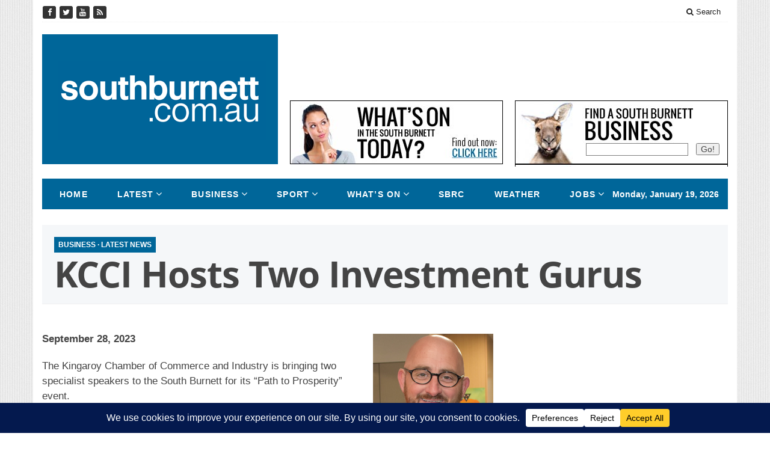

--- FILE ---
content_type: text/html; charset=UTF-8
request_url: https://southburnett.com.au/news2/2023/09/28/kcci-hosts-two-investment-gurus/
body_size: 79999
content:
<!DOCTYPE html>
<html lang="en-AU" class="no-js">
<head>
	<meta charset="UTF-8">
	<meta name="viewport" content="width=device-width">
	<link rel="profile" href="https://gmpg.org/xfn/11">
	<link rel="pingback" href="https://southburnett.com.au/news2/xmlrpc.php">

	<meta name='robots' content='index, follow, max-image-preview:large, max-snippet:-1, max-video-preview:-1' />

	<!-- This site is optimized with the Yoast SEO plugin v19.11 - https://yoast.com/wordpress/plugins/seo/ -->
	<title>KCCI Hosts Two Investment Gurus - southburnett.com.au</title>
	<meta name="description" content="The Kingaroy Chamber of Commerce and Industry is bringing two specialist speakers to the South Burnett for its &quot;Path to Prosperity&quot; event." />
	<link rel="canonical" href="https://southburnett.com.au/news2/2023/09/28/kcci-hosts-two-investment-gurus/" />
	<meta property="og:locale" content="en_US" />
	<meta property="og:type" content="article" />
	<meta property="og:title" content="KCCI Hosts Two Investment Gurus - southburnett.com.au" />
	<meta property="og:description" content="The Kingaroy Chamber of Commerce and Industry is bringing two specialist speakers to the South Burnett for its &quot;Path to Prosperity&quot; event." />
	<meta property="og:url" content="https://southburnett.com.au/news2/2023/09/28/kcci-hosts-two-investment-gurus/" />
	<meta property="og:site_name" content="southburnett.com.au" />
	<meta property="article:published_time" content="2023-09-28T06:33:43+00:00" />
	<meta property="article:modified_time" content="2024-02-16T09:36:15+00:00" />
	<meta property="og:image" content="https://southburnett.com.au/news2/wp-content/uploads/2020/03/damienmartoo2.jpg" />
	<meta property="og:image:width" content="300" />
	<meta property="og:image:height" content="202" />
	<meta property="og:image:type" content="image/jpeg" />
	<meta name="author" content="Anne Miller" />
	<meta name="twitter:card" content="summary_large_image" />
	<meta name="twitter:label1" content="Written by" />
	<meta name="twitter:data1" content="Anne Miller" />
	<meta name="twitter:label2" content="Est. reading time" />
	<meta name="twitter:data2" content="1 minute" />
	<script type="application/ld+json" class="yoast-schema-graph">{"@context":"https://schema.org","@graph":[{"@type":"WebPage","@id":"https://southburnett.com.au/news2/2023/09/28/kcci-hosts-two-investment-gurus/","url":"https://southburnett.com.au/news2/2023/09/28/kcci-hosts-two-investment-gurus/","name":"KCCI Hosts Two Investment Gurus - southburnett.com.au","isPartOf":{"@id":"https://southburnett.com.au/news2/#website"},"primaryImageOfPage":{"@id":"https://southburnett.com.au/news2/2023/09/28/kcci-hosts-two-investment-gurus/#primaryimage"},"image":{"@id":"https://southburnett.com.au/news2/2023/09/28/kcci-hosts-two-investment-gurus/#primaryimage"},"thumbnailUrl":"https://southburnett.com.au/news2/wp-content/uploads/2020/03/damienmartoo2.jpg","datePublished":"2023-09-28T06:33:43+00:00","dateModified":"2024-02-16T09:36:15+00:00","author":{"@id":"https://southburnett.com.au/news2/#/schema/person/d43a5027bdddc95f54e9c6274d8a57ae"},"description":"The Kingaroy Chamber of Commerce and Industry is bringing two specialist speakers to the South Burnett for its \"Path to Prosperity\" event.","inLanguage":"en-AU","potentialAction":[{"@type":"ReadAction","target":["https://southburnett.com.au/news2/2023/09/28/kcci-hosts-two-investment-gurus/"]}]},{"@type":"ImageObject","inLanguage":"en-AU","@id":"https://southburnett.com.au/news2/2023/09/28/kcci-hosts-two-investment-gurus/#primaryimage","url":"https://southburnett.com.au/news2/wp-content/uploads/2020/03/damienmartoo2.jpg","contentUrl":"https://southburnett.com.au/news2/wp-content/uploads/2020/03/damienmartoo2.jpg","width":300,"height":202},{"@type":"WebSite","@id":"https://southburnett.com.au/news2/#website","url":"https://southburnett.com.au/news2/","name":"southburnett.com.au","description":"Kingaroy and South Burnett News","potentialAction":[{"@type":"SearchAction","target":{"@type":"EntryPoint","urlTemplate":"https://southburnett.com.au/news2/?s={search_term_string}"},"query-input":"required name=search_term_string"}],"inLanguage":"en-AU"},{"@type":"Person","@id":"https://southburnett.com.au/news2/#/schema/person/d43a5027bdddc95f54e9c6274d8a57ae","name":"Anne Miller","url":"https://southburnett.com.au/news2/author/anne-miller/"}]}</script>
	<!-- / Yoast SEO plugin. -->


<link rel='dns-prefetch' href='//s.w.org' />
<link rel="alternate" type="application/rss+xml" title="southburnett.com.au &raquo; Feed" href="https://southburnett.com.au/news2/feed/" />
<link rel="alternate" type="application/rss+xml" title="southburnett.com.au &raquo; Comments Feed" href="https://southburnett.com.au/news2/comments/feed/" />
<link rel="alternate" type="application/rss+xml" title="southburnett.com.au &raquo; KCCI Hosts Two Investment Gurus Comments Feed" href="https://southburnett.com.au/news2/2023/09/28/kcci-hosts-two-investment-gurus/feed/" />
<script type="text/javascript">
window._wpemojiSettings = {"baseUrl":"https:\/\/s.w.org\/images\/core\/emoji\/13.1.0\/72x72\/","ext":".png","svgUrl":"https:\/\/s.w.org\/images\/core\/emoji\/13.1.0\/svg\/","svgExt":".svg","source":{"concatemoji":"https:\/\/southburnett.com.au\/news2\/wp-includes\/js\/wp-emoji-release.min.js?ver=b766696e1ddfb8ff7d7b78372d3d5fd3"}};
/*! This file is auto-generated */
!function(e,a,t){var n,r,o,i=a.createElement("canvas"),p=i.getContext&&i.getContext("2d");function s(e,t){var a=String.fromCharCode;p.clearRect(0,0,i.width,i.height),p.fillText(a.apply(this,e),0,0);e=i.toDataURL();return p.clearRect(0,0,i.width,i.height),p.fillText(a.apply(this,t),0,0),e===i.toDataURL()}function c(e){var t=a.createElement("script");t.src=e,t.defer=t.type="text/javascript",a.getElementsByTagName("head")[0].appendChild(t)}for(o=Array("flag","emoji"),t.supports={everything:!0,everythingExceptFlag:!0},r=0;r<o.length;r++)t.supports[o[r]]=function(e){if(!p||!p.fillText)return!1;switch(p.textBaseline="top",p.font="600 32px Arial",e){case"flag":return s([127987,65039,8205,9895,65039],[127987,65039,8203,9895,65039])?!1:!s([55356,56826,55356,56819],[55356,56826,8203,55356,56819])&&!s([55356,57332,56128,56423,56128,56418,56128,56421,56128,56430,56128,56423,56128,56447],[55356,57332,8203,56128,56423,8203,56128,56418,8203,56128,56421,8203,56128,56430,8203,56128,56423,8203,56128,56447]);case"emoji":return!s([10084,65039,8205,55357,56613],[10084,65039,8203,55357,56613])}return!1}(o[r]),t.supports.everything=t.supports.everything&&t.supports[o[r]],"flag"!==o[r]&&(t.supports.everythingExceptFlag=t.supports.everythingExceptFlag&&t.supports[o[r]]);t.supports.everythingExceptFlag=t.supports.everythingExceptFlag&&!t.supports.flag,t.DOMReady=!1,t.readyCallback=function(){t.DOMReady=!0},t.supports.everything||(n=function(){t.readyCallback()},a.addEventListener?(a.addEventListener("DOMContentLoaded",n,!1),e.addEventListener("load",n,!1)):(e.attachEvent("onload",n),a.attachEvent("onreadystatechange",function(){"complete"===a.readyState&&t.readyCallback()})),(n=t.source||{}).concatemoji?c(n.concatemoji):n.wpemoji&&n.twemoji&&(c(n.twemoji),c(n.wpemoji)))}(window,document,window._wpemojiSettings);
</script>
<style type="text/css">
img.wp-smiley,
img.emoji {
	display: inline !important;
	border: none !important;
	box-shadow: none !important;
	height: 1em !important;
	width: 1em !important;
	margin: 0 0.07em !important;
	vertical-align: -0.1em !important;
	background: none !important;
	padding: 0 !important;
}
</style>
	<link rel='stylesheet' id='wp-block-library-css'  href='https://southburnett.com.au/news2/wp-includes/css/dist/block-library/style.min.css?ver=b766696e1ddfb8ff7d7b78372d3d5fd3' type='text/css' media='all' />
<style id='global-styles-inline-css' type='text/css'>
body{--wp--preset--color--black: #000000;--wp--preset--color--cyan-bluish-gray: #abb8c3;--wp--preset--color--white: #ffffff;--wp--preset--color--pale-pink: #f78da7;--wp--preset--color--vivid-red: #cf2e2e;--wp--preset--color--luminous-vivid-orange: #ff6900;--wp--preset--color--luminous-vivid-amber: #fcb900;--wp--preset--color--light-green-cyan: #7bdcb5;--wp--preset--color--vivid-green-cyan: #00d084;--wp--preset--color--pale-cyan-blue: #8ed1fc;--wp--preset--color--vivid-cyan-blue: #0693e3;--wp--preset--color--vivid-purple: #9b51e0;--wp--preset--gradient--vivid-cyan-blue-to-vivid-purple: linear-gradient(135deg,rgba(6,147,227,1) 0%,rgb(155,81,224) 100%);--wp--preset--gradient--light-green-cyan-to-vivid-green-cyan: linear-gradient(135deg,rgb(122,220,180) 0%,rgb(0,208,130) 100%);--wp--preset--gradient--luminous-vivid-amber-to-luminous-vivid-orange: linear-gradient(135deg,rgba(252,185,0,1) 0%,rgba(255,105,0,1) 100%);--wp--preset--gradient--luminous-vivid-orange-to-vivid-red: linear-gradient(135deg,rgba(255,105,0,1) 0%,rgb(207,46,46) 100%);--wp--preset--gradient--very-light-gray-to-cyan-bluish-gray: linear-gradient(135deg,rgb(238,238,238) 0%,rgb(169,184,195) 100%);--wp--preset--gradient--cool-to-warm-spectrum: linear-gradient(135deg,rgb(74,234,220) 0%,rgb(151,120,209) 20%,rgb(207,42,186) 40%,rgb(238,44,130) 60%,rgb(251,105,98) 80%,rgb(254,248,76) 100%);--wp--preset--gradient--blush-light-purple: linear-gradient(135deg,rgb(255,206,236) 0%,rgb(152,150,240) 100%);--wp--preset--gradient--blush-bordeaux: linear-gradient(135deg,rgb(254,205,165) 0%,rgb(254,45,45) 50%,rgb(107,0,62) 100%);--wp--preset--gradient--luminous-dusk: linear-gradient(135deg,rgb(255,203,112) 0%,rgb(199,81,192) 50%,rgb(65,88,208) 100%);--wp--preset--gradient--pale-ocean: linear-gradient(135deg,rgb(255,245,203) 0%,rgb(182,227,212) 50%,rgb(51,167,181) 100%);--wp--preset--gradient--electric-grass: linear-gradient(135deg,rgb(202,248,128) 0%,rgb(113,206,126) 100%);--wp--preset--gradient--midnight: linear-gradient(135deg,rgb(2,3,129) 0%,rgb(40,116,252) 100%);--wp--preset--duotone--dark-grayscale: url('#wp-duotone-dark-grayscale');--wp--preset--duotone--grayscale: url('#wp-duotone-grayscale');--wp--preset--duotone--purple-yellow: url('#wp-duotone-purple-yellow');--wp--preset--duotone--blue-red: url('#wp-duotone-blue-red');--wp--preset--duotone--midnight: url('#wp-duotone-midnight');--wp--preset--duotone--magenta-yellow: url('#wp-duotone-magenta-yellow');--wp--preset--duotone--purple-green: url('#wp-duotone-purple-green');--wp--preset--duotone--blue-orange: url('#wp-duotone-blue-orange');--wp--preset--font-size--small: 13px;--wp--preset--font-size--medium: 20px;--wp--preset--font-size--large: 36px;--wp--preset--font-size--x-large: 42px;}.has-black-color{color: var(--wp--preset--color--black) !important;}.has-cyan-bluish-gray-color{color: var(--wp--preset--color--cyan-bluish-gray) !important;}.has-white-color{color: var(--wp--preset--color--white) !important;}.has-pale-pink-color{color: var(--wp--preset--color--pale-pink) !important;}.has-vivid-red-color{color: var(--wp--preset--color--vivid-red) !important;}.has-luminous-vivid-orange-color{color: var(--wp--preset--color--luminous-vivid-orange) !important;}.has-luminous-vivid-amber-color{color: var(--wp--preset--color--luminous-vivid-amber) !important;}.has-light-green-cyan-color{color: var(--wp--preset--color--light-green-cyan) !important;}.has-vivid-green-cyan-color{color: var(--wp--preset--color--vivid-green-cyan) !important;}.has-pale-cyan-blue-color{color: var(--wp--preset--color--pale-cyan-blue) !important;}.has-vivid-cyan-blue-color{color: var(--wp--preset--color--vivid-cyan-blue) !important;}.has-vivid-purple-color{color: var(--wp--preset--color--vivid-purple) !important;}.has-black-background-color{background-color: var(--wp--preset--color--black) !important;}.has-cyan-bluish-gray-background-color{background-color: var(--wp--preset--color--cyan-bluish-gray) !important;}.has-white-background-color{background-color: var(--wp--preset--color--white) !important;}.has-pale-pink-background-color{background-color: var(--wp--preset--color--pale-pink) !important;}.has-vivid-red-background-color{background-color: var(--wp--preset--color--vivid-red) !important;}.has-luminous-vivid-orange-background-color{background-color: var(--wp--preset--color--luminous-vivid-orange) !important;}.has-luminous-vivid-amber-background-color{background-color: var(--wp--preset--color--luminous-vivid-amber) !important;}.has-light-green-cyan-background-color{background-color: var(--wp--preset--color--light-green-cyan) !important;}.has-vivid-green-cyan-background-color{background-color: var(--wp--preset--color--vivid-green-cyan) !important;}.has-pale-cyan-blue-background-color{background-color: var(--wp--preset--color--pale-cyan-blue) !important;}.has-vivid-cyan-blue-background-color{background-color: var(--wp--preset--color--vivid-cyan-blue) !important;}.has-vivid-purple-background-color{background-color: var(--wp--preset--color--vivid-purple) !important;}.has-black-border-color{border-color: var(--wp--preset--color--black) !important;}.has-cyan-bluish-gray-border-color{border-color: var(--wp--preset--color--cyan-bluish-gray) !important;}.has-white-border-color{border-color: var(--wp--preset--color--white) !important;}.has-pale-pink-border-color{border-color: var(--wp--preset--color--pale-pink) !important;}.has-vivid-red-border-color{border-color: var(--wp--preset--color--vivid-red) !important;}.has-luminous-vivid-orange-border-color{border-color: var(--wp--preset--color--luminous-vivid-orange) !important;}.has-luminous-vivid-amber-border-color{border-color: var(--wp--preset--color--luminous-vivid-amber) !important;}.has-light-green-cyan-border-color{border-color: var(--wp--preset--color--light-green-cyan) !important;}.has-vivid-green-cyan-border-color{border-color: var(--wp--preset--color--vivid-green-cyan) !important;}.has-pale-cyan-blue-border-color{border-color: var(--wp--preset--color--pale-cyan-blue) !important;}.has-vivid-cyan-blue-border-color{border-color: var(--wp--preset--color--vivid-cyan-blue) !important;}.has-vivid-purple-border-color{border-color: var(--wp--preset--color--vivid-purple) !important;}.has-vivid-cyan-blue-to-vivid-purple-gradient-background{background: var(--wp--preset--gradient--vivid-cyan-blue-to-vivid-purple) !important;}.has-light-green-cyan-to-vivid-green-cyan-gradient-background{background: var(--wp--preset--gradient--light-green-cyan-to-vivid-green-cyan) !important;}.has-luminous-vivid-amber-to-luminous-vivid-orange-gradient-background{background: var(--wp--preset--gradient--luminous-vivid-amber-to-luminous-vivid-orange) !important;}.has-luminous-vivid-orange-to-vivid-red-gradient-background{background: var(--wp--preset--gradient--luminous-vivid-orange-to-vivid-red) !important;}.has-very-light-gray-to-cyan-bluish-gray-gradient-background{background: var(--wp--preset--gradient--very-light-gray-to-cyan-bluish-gray) !important;}.has-cool-to-warm-spectrum-gradient-background{background: var(--wp--preset--gradient--cool-to-warm-spectrum) !important;}.has-blush-light-purple-gradient-background{background: var(--wp--preset--gradient--blush-light-purple) !important;}.has-blush-bordeaux-gradient-background{background: var(--wp--preset--gradient--blush-bordeaux) !important;}.has-luminous-dusk-gradient-background{background: var(--wp--preset--gradient--luminous-dusk) !important;}.has-pale-ocean-gradient-background{background: var(--wp--preset--gradient--pale-ocean) !important;}.has-electric-grass-gradient-background{background: var(--wp--preset--gradient--electric-grass) !important;}.has-midnight-gradient-background{background: var(--wp--preset--gradient--midnight) !important;}.has-small-font-size{font-size: var(--wp--preset--font-size--small) !important;}.has-medium-font-size{font-size: var(--wp--preset--font-size--medium) !important;}.has-large-font-size{font-size: var(--wp--preset--font-size--large) !important;}.has-x-large-font-size{font-size: var(--wp--preset--font-size--x-large) !important;}
</style>
<link rel='stylesheet' id='gabfire-widget-css-css'  href='https://southburnett.com.au/news2/wp-content/plugins/gabfire-widget-pack/css/style.css?ver=b766696e1ddfb8ff7d7b78372d3d5fd3' type='text/css' media='all' />
<link rel='stylesheet' id='bootstrap-css'  href='https://southburnett.com.au/news2/wp-content/themes/sharp/framework/bootstrap/css/bootstrap.min.css?ver=b766696e1ddfb8ff7d7b78372d3d5fd3' type='text/css' media='all' />
<link rel='stylesheet' id='font-awesome-css'  href='https://southburnett.com.au/news2/wp-content/themes/sharp/framework/font-awesome/css/font-awesome.min.css?ver=b766696e1ddfb8ff7d7b78372d3d5fd3' type='text/css' media='all' />
<link rel='stylesheet' id='owl-carousel2-css'  href='https://southburnett.com.au/news2/wp-content/themes/sharp/css/owl-carousel.css?ver=b766696e1ddfb8ff7d7b78372d3d5fd3' type='text/css' media='all' />
<link rel='stylesheet' id='gabfire-style-css'  href='https://southburnett.com.au/news2/wp-content/themes/sharp/style.css?ver=4:33%20pm' type='text/css' media='all' />
<link rel='stylesheet' id='responsive-css'  href='https://southburnett.com.au/news2/wp-content/themes/sharp/responsive.css?ver=4:33%20pm' type='text/css' media='all' />
<link rel='stylesheet' id='bootstrap-social-css'  href='https://southburnett.com.au/news2/wp-content/themes/sharp/css/bootstrap-social.css?ver=b766696e1ddfb8ff7d7b78372d3d5fd3' type='text/css' media='all' />
<script type='text/javascript' src='https://southburnett.com.au/news2/wp-includes/js/jquery/jquery.min.js?ver=3.6.0' id='jquery-core-js'></script>
<script type='text/javascript' src='https://southburnett.com.au/news2/wp-includes/js/jquery/jquery-migrate.min.js?ver=3.3.2' id='jquery-migrate-js'></script>
<script type='text/javascript' src='https://southburnett.com.au/news2/wp-content/themes/sharp/inc/js/owl.carousel.min.js?ver=b766696e1ddfb8ff7d7b78372d3d5fd3' id='owl-carousel2-js'></script>
<script type='text/javascript' src='https://southburnett.com.au/news2/wp-content/themes/sharp/framework/bootstrap/js/bootstrap.min.js?ver=b766696e1ddfb8ff7d7b78372d3d5fd3' id='bootstrap-js'></script>
<script type='text/javascript' src='https://southburnett.com.au/news2/wp-content/themes/sharp/inc/js/responsive-menu.js?ver=b766696e1ddfb8ff7d7b78372d3d5fd3' id='responsive-menu-js'></script>
<script type='text/javascript' src='https://southburnett.com.au/news2/wp-content/themes/sharp/inc/js/scripts.js?ver=b766696e1ddfb8ff7d7b78372d3d5fd3' id='gabfire-scripts-js'></script>
<script type='text/javascript' src='https://southburnett.com.au/news2/wp-content/themes/sharp/inc/js/core.min.js?ver=b766696e1ddfb8ff7d7b78372d3d5fd3' id='theme-core-js'></script>
<script type='text/javascript' src='https://southburnett.com.au/news2/wp-content/themes/sharp/inc/js/custom.js?ver=b766696e1ddfb8ff7d7b78372d3d5fd3' id='custom-js'></script>
<script type='text/javascript' id='my_loadmore-js-extra'>
/* <![CDATA[ */
var misha_loadmore_params = {"ajaxurl":"https:\/\/southburnett.com.au\/news2\/wp-admin\/admin-ajax.php","posts":"{\"page\":0,\"year\":2023,\"monthnum\":9,\"day\":28,\"name\":\"kcci-hosts-two-investment-gurus\",\"error\":\"\",\"m\":\"\",\"p\":0,\"post_parent\":\"\",\"subpost\":\"\",\"subpost_id\":\"\",\"attachment\":\"\",\"attachment_id\":0,\"pagename\":\"\",\"page_id\":0,\"second\":\"\",\"minute\":\"\",\"hour\":\"\",\"w\":0,\"category_name\":\"\",\"tag\":\"\",\"cat\":\"\",\"tag_id\":\"\",\"author\":\"\",\"author_name\":\"\",\"feed\":\"\",\"tb\":\"\",\"paged\":0,\"meta_key\":\"\",\"meta_value\":\"\",\"preview\":\"\",\"s\":\"\",\"sentence\":\"\",\"title\":\"\",\"fields\":\"\",\"menu_order\":\"\",\"embed\":\"\",\"category__in\":[],\"category__not_in\":[],\"category__and\":[],\"post__in\":[],\"post__not_in\":[],\"post_name__in\":[],\"tag__in\":[],\"tag__not_in\":[],\"tag__and\":[],\"tag_slug__in\":[],\"tag_slug__and\":[],\"post_parent__in\":[],\"post_parent__not_in\":[],\"author__in\":[],\"author__not_in\":[],\"ignore_sticky_posts\":false,\"suppress_filters\":false,\"cache_results\":true,\"update_post_term_cache\":true,\"lazy_load_term_meta\":true,\"update_post_meta_cache\":true,\"post_type\":\"\",\"posts_per_page\":20,\"nopaging\":false,\"comments_per_page\":\"50\",\"no_found_rows\":false,\"order\":\"DESC\"}","current_page":"1","max_page":"0"};
/* ]]> */
</script>
<script type='text/javascript' src='https://southburnett.com.au/news2/wp-content/themes/sharp/inc/js/myloadmore.js?ver=b766696e1ddfb8ff7d7b78372d3d5fd3' id='my_loadmore-js'></script>
<link rel="https://api.w.org/" href="https://southburnett.com.au/news2/wp-json/" /><link rel="alternate" type="application/json" href="https://southburnett.com.au/news2/wp-json/wp/v2/posts/337779" /><link rel="EditURI" type="application/rsd+xml" title="RSD" href="https://southburnett.com.au/news2/xmlrpc.php?rsd" />
<link rel="alternate" type="application/json+oembed" href="https://southburnett.com.au/news2/wp-json/oembed/1.0/embed?url=https%3A%2F%2Fsouthburnett.com.au%2Fnews2%2F2023%2F09%2F28%2Fkcci-hosts-two-investment-gurus%2F" />
<link rel="alternate" type="text/xml+oembed" href="https://southburnett.com.au/news2/wp-json/oembed/1.0/embed?url=https%3A%2F%2Fsouthburnett.com.au%2Fnews2%2F2023%2F09%2F28%2Fkcci-hosts-two-investment-gurus%2F&#038;format=xml" />

<!-- This site is using AdRotate v5.13.4 to display their advertisements - https://ajdg.solutions/ -->
<!-- AdRotate CSS -->
<style type="text/css" media="screen">
	.g { margin:0px; padding:0px; overflow:hidden; line-height:1; zoom:1; }
	.g img { height:auto; }
	.g-col { position:relative; float:left; }
	.g-col:first-child { margin-left: 0; }
	.g-col:last-child { margin-right: 0; }
	@media only screen and (max-width: 480px) {
		.g-col, .g-dyn, .g-single { width:100%; margin-left:0; margin-right:0; }
	}
</style>
<!-- /AdRotate CSS -->

<link rel="icon" href="https://southburnett.com.au/news2/wp-content/uploads/2020/07/cropped-logo-32x32.jpg" sizes="32x32" />
<link rel="icon" href="https://southburnett.com.au/news2/wp-content/uploads/2020/07/cropped-logo-192x192.jpg" sizes="192x192" />
<link rel="apple-touch-icon" href="https://southburnett.com.au/news2/wp-content/uploads/2020/07/cropped-logo-180x180.jpg" />
<meta name="msapplication-TileImage" content="https://southburnett.com.au/news2/wp-content/uploads/2020/07/cropped-logo-270x270.jpg" />

	<!--[if lt IE 9]>
		<script src="https://southburnett.com.au/news2/wp-content/themes/sharp/js/html5.js"></script>
	<![endif]-->
</head>

<body data-rsssl=1 class="post-template-default single single-post postid-337779 single-format-standard body-default" itemscope="itemscope" itemtype="http://schema.org/WebPage">

<div class="container">
	<header itemscope="itemscope" itemtype="http://schema.org/WPHeader">
		<div class="row">
			<div class="hidden col-xs-12 visible-xs sharp-mobile-socials">
									<div class="social_header">
													<a href="https://www.facebook.com/southburnett.com.au" data-toggle="tooltip" title="Facebook" rel="nofollow"><span>Friend on Facebook</span>
								<i class="fa fa-facebook pull-left"></i>
							</a>
						
													<a href="https://twitter.com/southburnett" title="Twitter" rel="nofollow"><span>Follow on Facebook</span>
								<i class="fa fa-twitter pull-left"></i>
							</a>
						
						
						
						
						
						
						
													<a href="https://www.youtube.com/c/southburnettcomau1/videos" title="Youtube" rel="nofollow"><span>Watch on YouTube</span>
								<i class="fa fa-youtube pull-left"></i>
							</a>
						
						
						<a href="https://southburnett.com.au/news2/feed/" title="Site feed" rel="nofollow">
							<span>Subscribe to RSS</span> <i class="fa fa-rss pull-left"></i>
						</a>

									</div>
			</div>
		 	<div class="col-md-12">
				<div class="site-masthead">
					<nav itemscope="itemscope" itemtype="http://schema.org/SiteNavigationElement">
						<ul class="mastheadnav responsive_menu">

															<li class="social_header">
																			<a href="https://www.facebook.com/southburnett.com.au" data-toggle="tooltip" title="Facebook" rel="nofollow"><span>Friend on Facebook</span>
											<i class="fa fa-facebook pull-left"></i>
										</a>
									
																			<a href="https://twitter.com/southburnett" title="Twitter" rel="nofollow"><span>Follow on Facebook</span>
											<i class="fa fa-twitter pull-left"></i>
										</a>
									
									
									
									
									
									
									
																			<a href="https://www.youtube.com/c/southburnettcomau1/videos" title="Youtube" rel="nofollow"><span>Watch on YouTube</span>
											<i class="fa fa-youtube pull-left"></i>
										</a>
									
									
									<a href="https://southburnett.com.au/news2/feed/" title="Site feed" rel="nofollow">
										<span>Subscribe to RSS</span> <i class="fa fa-rss pull-left"></i>
									</a>

															</li>
							<li class="pull-right gabfire_headersearch"> <a data-toggle="modal" href="#searchModal"><i class="fa fa-search"></i> Search</a></li>
						</ul>
					</nav>

					<!-- Modal -->
					<div class="modal fade" id="searchModal" tabindex="-1" role="dialog" aria-labelledby="searchModal" aria-hidden="true">
						<div class="modal-dialog">
						  <div class="modal-content">
							<div class="modal-header">
							  <button type="button" class="close" data-dismiss="modal" aria-hidden="true">&times;</button>
							  <h4 class="modal-title">Search Our Site</h4>
							</div>
							<div class="modal-body">
								<form action="https://southburnett.com.au/news2/">
									<div class="input-prepend">
										<label>To search our site, type your keyword (or phrase) and hit Enter</label>
										<input type="text" name="s" class="form-control" placeholder="Put phrases in apostrophes (eg: &quot;BP Dam&quot;)">
									</div>
								</form>
							</div>
							<div class="modal-footer">
							  <button type="button" class="btn btn-default" data-dismiss="modal">Close</button>
							</div>
						  </div><!-- /.modal-content -->
						</div><!-- /.modal-dialog -->
					</div><!-- /.modal -->
				</div>
			</div>
		</div><!-- /.row -->

		<div class="row logo-banner">

			<div class="col-md-12">

				<div class="sitelogo pull-left">

						<div itemprop="headline">
							<a href="https://southburnett.com.au/news2/" title="Kingaroy and South Burnett News">
								<img src="https://southburnett.com.au/news2/wp-content/uploads/2020/06/logo8.png" alt="southburnett.com.au" class="visible-lg" title="southburnett.com.au"/>
								<img src="https://southburnett.com.au/news2/wp-content/themes/sharp/images/logo-md.png" class="visible-md" alt="southburnett.com.au" title="southburnett.com.au"/>
								<img src="https://southburnett.com.au/news2/wp-content/themes/sharp/images/logo-tablet.png" class="visible-sm" alt="southburnett.com.au" title="southburnett.com.au"/>
								<img src="https://southburnett.com.au/news2/wp-content/themes/sharp/images/logo-xs.png" class="visible-xs" title="southburnett.com.au"/>
							</a>
						</div>

					<div class="clearfix"></div>
				</div><!-- .logo -->

				
				<div class="headerbanner pull-right">
					<div class="headerbanner-ad__1 hidden-xs"><div class="g g-1"><div class="g-single a-3"><div data-type="shape" id="colorSlot1" style="position:relative;top:0px;left:0px;width:720px;height:90px;background-color:rgba(255,255,255,1);"><script type="text/javascript">google_ad_client = "ca-pub-3673334742417927";
                    google_ad_slot = "6772185484";
                    google_ad_width = 728;
                    google_ad_height = 90;
                    </script>
                    <!-- 728x90, created 14/01/09 -->
                    <script type="text/javascript" src="//pagead2.googlesyndication.com/pagead/show_ads.js">
        </script></div></div></div></div>
					<div class="headerbanner-ad__2 hidden-xs"><div class="g g-2"><div class="g-single a-5"><a href="http://southburnett.com.au/cgi-bin/calendar/calendar.cgi"><img src="https://southburnett.com.au/news2/wp-content/themes/newspro_32/images/whatsonbox.jpg" alt="What's On In The South Burnett Today?" width="354" height="106" border="0"></a></div></div></div>
					<div class="headerbanner-ad__3 hidden-xs"><div class="g g-3"><div class="g-single a-11"><table width="354" cellspacing="0" cellpadding="0" border="0"><tbody><tr><td background="https://southburnett.com.au/news2/wp-content/themes/newspro_32/images/bizsearchbox.jpg"><table width="100%" cellspacing="0" cellpadding="0" border="0"><tbody><tr><td rowspan="2"><img src="https://southburnett.com.au/news2/wp-content/themes/newspro_32/images/spacer.gif" alt="" width="110" height="126" border="0"></td><td><img src="https://southburnett.com.au/news2/wp-content/themes/newspro_32/images/spacer.gif" alt="" width="1" height="60" border="0"></td></tr><tr><td><form id="searchform" method="get" action="https://southburnett.com.au/cgi-bin/business/displaysb.cgi"><table width="100%" cellspacing="0" cellpadding="0" border="0"><tbody><tr><td><input type="text" size="18" name="searchtext"></td><td><input type="submit" name="mysubmit" value="Go!"></td><td><img src="https://southburnett.com.au/news2/wp-content/themes/newspro_32/images/spacer.gif" alt="" width="10" height="1" border="0"></td></tr></tbody></table><input name="search" value="search" type="hidden"><input name="searchtype" value="all" type="hidden"></form></td></tr></tbody></table></td></tr></tbody></table></div></div></div>
				</div>

			</div>
		</div>

		<div class="row site-nav">
			<div class="col-md-12">

				 	<div class="rd-navbar-wrap">
	                	<nav itemscope="itemscope" itemtype="http://schema.org/SiteNavigationElement" class="rd-navbar rd-navbar-minimal" data-layout="rd-navbar-fixed" data-sm-layout="rd-navbar-fixed" data-md-layout="rd-navbar-fixed" data-md-device-layout="rd-navbar-fixed" data-lg-layout="rd-navbar-static" data-lg-device-layout="rd-navbar-static" data-xl-layout="rd-navbar-static" data-xl-device-layout="rd-navbar-static" data-lg-stick-up-offset="46px" data-xl-stick-up-offset="46px" data-xxl-stick-up-offset="46px" data-xs-stick-up="false" data-sm-stick-up="false" data-lg-stick-up="false" data-xl-stick-up="false" data-xxl-stick-up="false">
	                    <div class="rd-navbar-main-outer">
	                        <div class="rd-navbar-main">
	                            <!-- RD Navbar Panel-->
	                            <div class="rd-navbar-panel">
	                                <!-- RD Navbar Toggle-->
	                                <button class="rd-navbar-toggle" data-rd-navbar-toggle="#rd-navbar-nav-wrap"><span></span></button>
	                                <!-- RD Navbar Brand-->
	                            </div>
	                            <div class="rd-navbar-main-element">
	                                <div class="rd-navbar-nav-wrap" id="rd-navbar-nav-wrap">
	                                    <!-- RD Navbar Nav-->
	                                    <ul id="primary" class="rd-navbar-nav"><li id="menu-item-181" class="menu-item menu-item-type-custom menu-item-object-custom menu-item-181 rd-nav-item"><a href="https://southburnett.com.au" class="rd-nav-link">Home</a></li>
<li id="menu-item-317712" class="menu-item menu-item-type-custom menu-item-object-custom menu-item-has-children menu-item-317712 rd-nav-item"><a href="https://southburnett.com.au/news2/latest/" class="rd-nav-link">Latest</a>
<ul class="sub-menu rd-menu rd-navbar-dropdown">
	<li id="menu-item-318032" class="menu-item menu-item-type-taxonomy menu-item-object-category current-post-ancestor current-menu-parent current-post-parent menu-item-318032 rd-dropdown-item"><a href="https://southburnett.com.au/news2/latest/" class="rd-dropdown-link">Latest News</a></li>
	<li id="menu-item-318033" class="menu-item menu-item-type-taxonomy menu-item-object-category menu-item-318033 rd-dropdown-item"><a href="https://southburnett.com.au/news2/arts-news/" class="rd-dropdown-link">Arts</a></li>
	<li id="menu-item-317715" class="menu-item menu-item-type-custom menu-item-object-custom menu-item-317715 rd-dropdown-item"><a href="https://southburnett.com.au/news2/community-news/" class="rd-dropdown-link">Community</a></li>
	<li id="menu-item-317716" class="menu-item menu-item-type-custom menu-item-object-custom menu-item-317716 rd-dropdown-item"><a href="https://southburnett.com.au/news2/covid-19/" class="rd-dropdown-link">COVID-19</a></li>
	<li id="menu-item-317717" class="menu-item menu-item-type-custom menu-item-object-custom menu-item-317717 rd-dropdown-item"><a href="https://southburnett.com.au/news2/council/" class="rd-dropdown-link">Council</a></li>
	<li id="menu-item-317718" class="menu-item menu-item-type-custom menu-item-object-custom menu-item-317718 rd-dropdown-item"><a href="https://southburnett.com.au/news2/health/" class="rd-dropdown-link">Health</a></li>
	<li id="menu-item-317719" class="menu-item menu-item-type-custom menu-item-object-custom menu-item-317719 rd-dropdown-item"><a href="https://southburnett.com.au/news2/police/" class="rd-dropdown-link">Police</a></li>
	<li id="menu-item-317720" class="menu-item menu-item-type-custom menu-item-object-custom menu-item-317720 rd-dropdown-item"><a href="https://southburnett.com.au/news2/rural/" class="rd-dropdown-link">Rural</a></li>
	<li id="menu-item-317721" class="menu-item menu-item-type-custom menu-item-object-custom menu-item-317721 rd-dropdown-item"><a href="https://southburnett.com.au/news2/school-news/" class="rd-dropdown-link">Schools</a></li>
	<li id="menu-item-322274" class="menu-item menu-item-type-custom menu-item-object-custom menu-item-322274 rd-dropdown-item"><a href="https://southburnett.com.au/news2/2000/01/01/like-us-on-facebook/" class="rd-dropdown-link">Social Media</a></li>
</ul>
</li>
<li id="menu-item-317724" class="menu-item menu-item-type-custom menu-item-object-custom menu-item-has-children menu-item-317724 rd-nav-item"><a href="https://southburnett.com.au/news2/finance/" class="rd-nav-link">Business</a>
<ul class="sub-menu rd-menu rd-navbar-dropdown">
	<li id="menu-item-317725" class="menu-item menu-item-type-custom menu-item-object-custom menu-item-317725 rd-dropdown-item"><a href="https://southburnett.com.au/news2/finance/" class="rd-dropdown-link">Business News</a></li>
	<li id="menu-item-260051" class="menu-item menu-item-type-custom menu-item-object-custom menu-item-260051 rd-dropdown-item"><a href="http://southburnett.com.au/bizsearch.php" class="rd-dropdown-link">South Burnett Business Directory</a></li>
	<li id="menu-item-260052" class="menu-item menu-item-type-custom menu-item-object-custom menu-item-260052 rd-dropdown-item"><a href="http://southburnett.com.au/registersb.php" class="rd-dropdown-link">Add or Edit Business Listing</a></li>
</ul>
</li>
<li id="menu-item-317737" class="menu-item menu-item-type-custom menu-item-object-custom menu-item-has-children menu-item-317737 rd-nav-item"><a href="https://southburnett.com.au/news2/sport/" class="rd-nav-link">Sport</a>
<ul class="sub-menu rd-menu rd-navbar-dropdown">
	<li id="menu-item-317726" class="menu-item menu-item-type-custom menu-item-object-custom menu-item-317726 rd-dropdown-item"><a href="https://southburnett.com.au/news2/aussie-rules/" class="rd-dropdown-link">Aussie Rules</a></li>
	<li id="menu-item-317727" class="menu-item menu-item-type-custom menu-item-object-custom menu-item-317727 rd-dropdown-item"><a href="https://southburnett.com.au/news2/campdraft/" class="rd-dropdown-link">Campdraft</a></li>
	<li id="menu-item-317728" class="menu-item menu-item-type-custom menu-item-object-custom menu-item-317728 rd-dropdown-item"><a href="https://southburnett.com.au/news2/cricket/" class="rd-dropdown-link">Cricket</a></li>
	<li id="menu-item-317729" class="menu-item menu-item-type-custom menu-item-object-custom menu-item-317729 rd-dropdown-item"><a href="https://southburnett.com.au/news2/equestrian/" class="rd-dropdown-link">Equestrian</a></li>
	<li id="menu-item-317730" class="menu-item menu-item-type-custom menu-item-object-custom menu-item-317730 rd-dropdown-item"><a href="https://southburnett.com.au/news2/racing/" class="rd-dropdown-link">Racing</a></li>
	<li id="menu-item-317731" class="menu-item menu-item-type-custom menu-item-object-custom menu-item-317731 rd-dropdown-item"><a href="https://southburnett.com.au/news2/rugby-league/" class="rd-dropdown-link">Rugby League</a></li>
	<li id="menu-item-317732" class="menu-item menu-item-type-custom menu-item-object-custom menu-item-317732 rd-dropdown-item"><a href="https://southburnett.com.au/news2/rugby-union/" class="rd-dropdown-link">Rugby Union</a></li>
	<li id="menu-item-317733" class="menu-item menu-item-type-custom menu-item-object-custom menu-item-317733 rd-dropdown-item"><a href="https://southburnett.com.au/news2/running/" class="rd-dropdown-link">Running</a></li>
	<li id="menu-item-317734" class="menu-item menu-item-type-custom menu-item-object-custom menu-item-317734 rd-dropdown-item"><a href="https://southburnett.com.au/news2/soccer/" class="rd-dropdown-link">Soccer</a></li>
	<li id="menu-item-317735" class="menu-item menu-item-type-custom menu-item-object-custom menu-item-317735 rd-dropdown-item"><a href="https://southburnett.com.au/news2/speedway/" class="rd-dropdown-link">Speedway</a></li>
</ul>
</li>
<li id="menu-item-260053" class="menu-item menu-item-type-custom menu-item-object-custom menu-item-has-children menu-item-260053 rd-nav-item"><a href="http://southburnett.com.au/cgi-bin/calendar/calendar.cgi" class="rd-nav-link">What&#8217;s On</a>
<ul class="sub-menu rd-menu rd-navbar-dropdown">
	<li id="menu-item-262608" class="menu-item menu-item-type-custom menu-item-object-custom menu-item-262608 rd-dropdown-item"><a href="http://southburnett.com.au/cgi-bin/calendar/calendar.cgi" class="rd-dropdown-link">What&#8217;s On Today</a></li>
	<li id="menu-item-260054" class="menu-item menu-item-type-custom menu-item-object-custom menu-item-260054 rd-dropdown-item"><a href="http://southburnett.com.au/listevent.php" class="rd-dropdown-link">Add an Event</a></li>
	<li id="menu-item-356589" class="menu-item menu-item-type-custom menu-item-object-custom menu-item-356589 rd-dropdown-item"><a href="https://www.southburnett.com.au/cgi-bin/majorevents/display.cgi?search=1&#038;display_all=1" class="rd-dropdown-link">Annual Major Events</a></li>
	<li id="menu-item-317736" class="menu-item menu-item-type-custom menu-item-object-custom menu-item-317736 rd-dropdown-item"><a href="https://southburnett.com.au/news2/whats-on/" class="rd-dropdown-link">Upcoming Events</a></li>
	<li id="menu-item-260057" class="menu-item menu-item-type-custom menu-item-object-custom menu-item-260057 rd-dropdown-item"><a href="https://www.ebroadcast.com.au/tv/static/QLDRegNight.html" class="rd-dropdown-link">Qld Regional TV Guide</a></li>
</ul>
</li>
<li id="menu-item-260058" class="menu-item menu-item-type-custom menu-item-object-custom menu-item-260058 rd-nav-item"><a href="https://www.southburnett.com.au/sbrc/index.php" class="rd-nav-link">SBRC</a></li>
<li id="menu-item-260059" class="menu-item menu-item-type-custom menu-item-object-custom menu-item-260059 rd-nav-item"><a href="https://www.southburnett.com.au/weather" class="rd-nav-link">Weather</a></li>
<li id="menu-item-260060" class="menu-item menu-item-type-custom menu-item-object-custom menu-item-has-children menu-item-260060 rd-nav-item"><a href="https://www.southburnett.com.au/jobs.php" class="rd-nav-link">Jobs</a>
<ul class="sub-menu rd-menu rd-navbar-dropdown">
	<li id="menu-item-347808" class="menu-item menu-item-type-custom menu-item-object-custom menu-item-347808 rd-dropdown-item"><a href="https://www.southburnett.com.au/jobs.php" class="rd-dropdown-link">Job Board</a></li>
	<li id="menu-item-347807" class="menu-item menu-item-type-custom menu-item-object-custom menu-item-347807 rd-dropdown-item"><a href="https://www.southburnett.com.au/stec.php" class="rd-dropdown-link">Student Jobs</a></li>
</ul>
</li>
</ul>	                                </div>
	                            </div>
	                            <li class="pull-right">
									<span class="navdate">
										<script type="text/javascript">
											
											var mydate=new Date()
											var year=mydate.getYear()
											if (year < 1000)
											year+=1900
											var day=mydate.getDay()
											var month=mydate.getMonth()
											var daym=mydate.getDate()
											if (daym<10)
											daym="0"+daym
											var dayarray=new Array("Sunday","Monday","Tuesday","Wednesday","Thursday","Friday","Saturday")
											var montharray=new Array("January","February","March","April","May","June","July","August","September","October","November","December")
											document.write(""+	dayarray[day]+", "+montharray[month]+" "+daym+", "+year+"")
											
										</script>
									</span>
								</li>
	                        </div>
	                    </div>
	                	</nav>
            		</div>
            		
			</div>
		</div>

	</header>
		
		<section class="row">
			<div class="col-md-12">
				<div class="post-lead">
				
											<p class="post-category"><a href="https://southburnett.com.au/news2/finance/" rel="category tag">Business</a> &middot; <a href="https://southburnett.com.au/news2/latest/" rel="category tag">Latest News</a></p>
										
					<h1 class="post-title" itemprop="headline">KCCI Hosts Two Investment Gurus</h1>
					
	
										
				</div>
			</div>
		</section>	
	<section class="row">

		<main class="post-wrapper col-xs-12 col-md-8" role="main" itemprop="mainContentOfPage" itemscope="itemscope" itemtype="http://schema.org/Blog">
						
			
			
	<article itemscope="itemscope" itemtype="http://schema.org/BlogPosting" itemprop="blogPost" class="entry post-337779 post type-post status-publish format-standard has-post-thumbnail hentry category-finance category-latest last_archivepost">
		<p></p><div class="entry-content" itemprop="text"><figure id="attachment_255486" aria-describedby="caption-attachment-255486" style="width: 200px" class="wp-caption alignright"><a href="https://southburnett.com.au/news2/wp-content/uploads/2020/03/damienmartoo1.jpg"><img class="size-full wp-image-255486" src="https://southburnett.com.au/news2/wp-content/uploads/2020/03/damienmartoo1.jpg" alt="" width="200" height="266" /></a><figcaption id="caption-attachment-255486" class="wp-caption-text">KCCI president Damien Martoo</figcaption></figure>
<p><strong>September 28, 2023</strong></p>
<p>The Kingaroy Chamber of Commerce and Industry is bringing two specialist speakers to the South Burnett for its &#8220;Path to Prosperity&#8221; event.</p>
<p>The evening, on October 24, will be held at Kingaroy Town Hall.</p>
<p><strong>Guest speakers are:</strong></p>
<ul>
<li><strong>Terry Ryder</strong>, from <strong><a href="https://www.hotspotting.com.au/" target="_blank" rel="noopener">Hotspotting.com.au</a></strong>, who will present &#8220;Why Invest in the South Burnett?&#8221; Mr Ryder aims to provide insights into the region&#8217;s real estate potential.</li>
</ul>
<ul>
<li>Data analyst <strong>Neil Glentworth</strong>, from <strong><a href="https://www.dunnemedforth.com.au/" target="_blank" rel="noopener">DunneMedforth</a></strong>, who will discuss the diverse regional economic opportunities that the South Burnett has to offer.</li>
</ul>
<p>The evening is being supported by Bendigo Community Bank (Blackbutt, Yarraman and Nanango).</p>
<p>&#8220;By delivering these reports, we can be confident in what the region has to offer and be ready to share the information gathered with the necessary stakeholders,&#8221; KCCI president Damien Martoo said.</p>
<p>The ticket price includes a buffet dinner.</p>
<ul>
<li><strong>Tickets for &#8220;Path to Prosperity&#8221; can <a href="https://www.trybooking.com/events/1118027/sessions/4159978/sections/2091833/tickets" target="_blank" rel="noopener">booked online</a></strong></li>
</ul>
<div class="clearfix"></div>
</div>	</article>

	<div class="row">
	        <hr size=1 width=96% align=center noshade border=0>
	        <div class="col-md-6 col-lg-6 col-sm-6 col-xs-12 single-first-ad"><div class="g g-14"><div class="g-single a-14"><script async src="https://pagead2.googlesyndication.com/pagead/js/adsbygoogle.js"></script>
        <!-- 360wx360h -->
        <ins class="adsbygoogle"
             style="display:inline-block;width:360px;height:360px"
             data-ad-client="ca-pub-3673334742417927"
             data-ad-slot="8150415272"></ins>
        <script>
             (adsbygoogle = window.adsbygoogle || []).push({});
    </script></div></div></div>
			<div class="col-md-6 col-lg-6 col-sm-6 col-xs-12"><div class="g g-15"><div class="g-single a-15"><script async src="https://pagead2.googlesyndication.com/pagead/js/adsbygoogle.js"></script>
        <!-- 360wx360h -->
        <ins class="adsbygoogle"
             style="display:inline-block;width:360px;height:360px"
             data-ad-client="ca-pub-3673334742417927"
             data-ad-slot="8150415272"></ins>
        <script>
             (adsbygoogle = window.adsbygoogle || []).push({});
    </script></div></div></div>
			<P>&nbsp;
			<div class="col-md-6 col-lg-6 col-sm-6 col-xs-12 single-first-ad"><!-- Either there are no banners, they are disabled or none qualified for this location! --></div>
			<div class="col-md-6 col-lg-6 col-sm-6 col-xs-12"><!-- Either there are no banners, they are disabled or none qualified for this location! --></div>
	</div>


	<section id="text-32" class="widget widget_text"><div class="widgetinner">			<div class="textwidget"></div>
		</div></section>
<div id="comments">
	
	
	
			
	
			<div id="respond" class="comment-respond">
		<h3 id="reply-title" class="comment-reply-title">Leave a Reply <small><a rel="nofollow" id="cancel-comment-reply-link" href="/news2/2023/09/28/kcci-hosts-two-investment-gurus/#respond" style="display:none;">Cancel Reply</a></small></h3><form action="https://southburnett.com.au/news2/wp-comments-post.php" method="post" id="commentform" class="comment-form" novalidate><p class="comment-notes">Your email address will not be published.</p><p class="comment-form-comment"><textarea id="comment" placeholder="Add your comment" name="comment" cols="45" rows="8" aria-required="true"></textarea></p><div class="form-field-wrapper"><div class="input-group"><span class="input-group-addon"><i class="fa fa-user"></i></span><input class="form-control" id="author" name="author" type="text" placeholder="Name" value=""  required></div></div>
<div class="form-field-wrapper mid-input-item"><div class="input-group"><span class="input-group-addon"><i class="fa fa-envelope"></i></span><input class="form-control" id="email" name="email" type="text" placeholder="Email" value=""  required></div></div>
<div class="form-field-wrapper"><div class="input-group"><span class="input-group-addon"><i class="fa fa-home"></i></span><input class="form-control" placeholder="Website" id="url" name="url" type="text" value="" size="30" /></div></div>
<p class="form-submit"><input name="submit" type="submit" id="submit" class="submit" value="Post Comment" /> <input type='hidden' name='comment_post_ID' value='337779' id='comment_post_ID' />
<input type='hidden' name='comment_parent' id='comment_parent' value='0' />
</p><p style="display: none;"><input type="hidden" id="akismet_comment_nonce" name="akismet_comment_nonce" value="43c33497c7" /></p><p style="display: none !important;" class="akismet-fields-container" data-prefix="ak_"><label>&#916;<textarea name="ak_hp_textarea" cols="45" rows="8" maxlength="100"></textarea></label><input type="hidden" id="ak_js_1" name="ak_js" value="94"/><script>document.getElementById( "ak_js_1" ).setAttribute( "value", ( new Date() ).getTime() );</script></p></form>	</div><!-- #respond -->
	
	
</div><!-- #comments -->
					
		</main><!-- col-md-8 -->
		
		<div class="clearfix hidden-lg hidden-md"></div>

		<div class="col-md-4 sidebar pull-left hidden-xs" role="complementary" itemscope="itemscope" itemtype="http://schema.org/WPSideBar">
	<div class="widget">
	<div class="g g-5"><div class="g-single a-7"><script async src="https://pagead2.googlesyndication.com/pagead/js/adsbygoogle.js"></script>
        <!-- 360wx360h -->
        <ins class="adsbygoogle"
             style="display:inline-block;width:360px;height:360px"
             data-ad-client="ca-pub-3673334742417927"
             data-ad-slot="8150415272"></ins>
        <script>
             (adsbygoogle = window.adsbygoogle || []).push({});
    </script></div></div>	</div>
	<section id="block-2" class="widget widget_block"><div class="widgetinner">
<div class="wp-container-1 wp-block-group"><div class="wp-block-group__inner-container"></div></div>
</div></section>
<section id="gabfire_ajaxtabs-2" class="widget gabfire_ajaxtabs"><div class="widgetinner">	
			
			<script type='text/javascript'>
				(function ($) {
					$(document).ready(function () {
						$('ul.gabfire_tabs li').click(function(){
							var tab_id = $(this).attr('data-tab');

							$('ul.gabfire_tabs li').removeClass('current_tab');
							$('.gabfire_tab-content').removeClass('current_tab');

							$(this).addClass('current_tab');
							$("#"+tab_id).addClass('current_tab');
						});
					});
				})(jQuery);

			</script>
			
			<div id="light_colorscheme">
			
				<ul class="tab_titles gabfire_tabs">
					<li class="gab_firsttab current_tab" data-tab="tab-1"><a href="#first">Latest News</a></li>										<li class="gab_thirdtab" data-tab="tab-3"><a href="#second">Comments</a></li>				</ul>

				<div class="panes">
										<div id="tab-1" class="gabfire_tab-content current_tab">
												<ul>
															<li>
									<img width="150" height="150" src="https://southburnett.com.au/news2/wp-content/uploads/2026/01/20260118btn01-150x150.jpg" class="attachment-thumbnail size-thumbnail wp-post-image" alt="" loading="lazy" srcset="https://southburnett.com.au/news2/wp-content/uploads/2026/01/20260118btn01-150x150.jpg 150w, https://southburnett.com.au/news2/wp-content/uploads/2026/01/20260118btn01-30x30.jpg 30w, https://southburnett.com.au/news2/wp-content/uploads/2026/01/20260118btn01-266x266.jpg 266w" sizes="(max-width: 150px) 100vw, 150px" /><a href="https://southburnett.com.au/news2/2026/01/19/camps-help-young-eagles-soar/" title="Permalink to Camps Help Young Eagles Soar" rel="bookmark" class="block">Camps Help Young Eagles Soar</a>
																			<span class="block"><span class="block">January 19, 2026</span>
																	</li>
															<li>
									<img width="150" height="150" src="https://southburnett.com.au/news2/wp-content/uploads/2015/03/ambulancelogo-150x150.jpg" class="attachment-thumbnail size-thumbnail wp-post-image" alt="" loading="lazy" srcset="https://southburnett.com.au/news2/wp-content/uploads/2015/03/ambulancelogo-150x150.jpg 150w, https://southburnett.com.au/news2/wp-content/uploads/2015/03/ambulancelogo-50x50.jpg 50w" sizes="(max-width: 150px) 100vw, 150px" /><a href="https://southburnett.com.au/news2/2026/01/19/two-suffer-critical-injuries/" title="Permalink to Two Suffer Critical Injuries" rel="bookmark" class="block">Two Suffer Critical Injuries</a>
																			<span class="block"><span class="block">January 19, 2026</span>
																	</li>
															<li>
									<img width="150" height="150" src="https://southburnett.com.au/news2/wp-content/uploads/2026/01/20250119minextension-150x150.jpg" class="attachment-thumbnail size-thumbnail wp-post-image" alt="" loading="lazy" srcset="https://southburnett.com.au/news2/wp-content/uploads/2026/01/20250119minextension-150x150.jpg 150w, https://southburnett.com.au/news2/wp-content/uploads/2026/01/20250119minextension-30x30.jpg 30w" sizes="(max-width: 150px) 100vw, 150px" /><a href="https://southburnett.com.au/news2/2026/01/19/green-light-for-king-2-east/" title="Permalink to Green Light For King 2 East" rel="bookmark" class="block">Green Light For King 2 East</a>
																			<span class="block"><span class="block">January 19, 2026</span>
																	</li>
															<li>
									<img width="150" height="150" src="https://southburnett.com.au/news2/wp-content/uploads/2026/01/2026019interns-150x150.jpg" class="attachment-thumbnail size-thumbnail wp-post-image" alt="" loading="lazy" srcset="https://southburnett.com.au/news2/wp-content/uploads/2026/01/2026019interns-150x150.jpg 150w, https://southburnett.com.au/news2/wp-content/uploads/2026/01/2026019interns-30x30.jpg 30w, https://southburnett.com.au/news2/wp-content/uploads/2026/01/2026019interns-266x266.jpg 266w" sizes="(max-width: 150px) 100vw, 150px" /><a href="https://southburnett.com.au/news2/2026/01/19/record-intake-of-young-doctors/" title="Permalink to Record Intake Of Young Doctors" rel="bookmark" class="block">Record Intake Of Young Doctors</a>
																			<span class="block"><span class="block">January 19, 2026</span>
																	</li>
															<li>
									<img width="150" height="150" src="https://southburnett.com.au/news2/wp-content/uploads/2021/04/michaelguerin-150x150.jpg" class="attachment-thumbnail size-thumbnail wp-post-image" alt="" loading="lazy" srcset="https://southburnett.com.au/news2/wp-content/uploads/2021/04/michaelguerin-150x150.jpg 150w, https://southburnett.com.au/news2/wp-content/uploads/2021/04/michaelguerin-30x30.jpg 30w, https://southburnett.com.au/news2/wp-content/uploads/2021/04/michaelguerin-266x266.jpg 266w" sizes="(max-width: 150px) 100vw, 150px" /><a href="https://southburnett.com.au/news2/2026/01/19/ex-agforce-ceo-joins-nff/" title="Permalink to Ex-AgForce CEO Joins NFF" rel="bookmark" class="block">Ex-AgForce CEO Joins NFF</a>
																			<span class="block"><span class="block">January 19, 2026</span>
																	</li>
													</ul>
							<a class="sharp-more-latest" href="https://southburnett.com.au/news2/latest/">More Latest News...</a>
						</div>
					
					
										<div id="tab-3" class="gabfire_tab-content">
												<ul>
							<li class="no-list-image"><strong>Roslyn Mayes</strong>: <a href="https://southburnett.com.au/news2/2024/10/23/manumbar-looks-back-on-100-years/" rel="bookmark">Manumbar Looks Back On 100 Years</a></li><li class="no-list-image"><strong>News Desk</strong>: <a href="https://southburnett.com.au/news2/2026/01/10/goodger-crash-26-charges/" rel="bookmark">Goodger Crash: 26 Charges</a></li><li class="no-list-image"><strong>Mark Luck</strong>: <a href="https://southburnett.com.au/news2/2026/01/10/goodger-crash-26-charges/" rel="bookmark">Goodger Crash: 26 Charges</a></li><li class="no-list-image"><strong>Carol Weekes</strong>: <a href="https://southburnett.com.au/news2/2025/12/20/merry-christmas-to-all-our-readers-10/" rel="bookmark">Merry Christmas To All Our Readers</a></li><li class="no-list-image"><strong>John Box</strong>: <a href="https://southburnett.com.au/news2/2025/12/20/merry-christmas-to-all-our-readers-10/" rel="bookmark">Merry Christmas To All Our Readers</a></li><li class="no-list-image"><strong>Andrew</strong>: <a href="https://southburnett.com.au/news2/2025/12/17/police-should-pay-for-cctv/" rel="bookmark">&#8216;Police Should Pay For CCTV&#8217;</a></li><li class="no-list-image"><strong>Hugh O’Brien</strong>: <a href="https://southburnett.com.au/news2/2025/12/10/penny-farthing-tribute-unveiled/" rel="bookmark">Penny Farthing Tribute Unveiled</a></li><li class="no-list-image"><strong>Last Of The Time Lords</strong>: <a href="https://southburnett.com.au/news2/2025/12/11/racq-urges-parents-think-carefully/" rel="bookmark">RACQ Urges Parents: Think Carefully</a></li>						</ul>
							<a class="sharp-more-latest" href="https://southburnett.com.au/news2/latest/">More Latest News...</a>
						</div>
									</div>
				
				<div class="clear"></div>
			</div>

			<div class='clear'></div></div></section>
	<div class="clearfix"></div>
	<div class="clearfix"></div>
			<div class="widget">
			<div class="g g-10"><div class="g-single a-10"><script async src="https://pagead2.googlesyndication.com/pagead/js/adsbygoogle.js"></script>
        <!-- 360wx360h -->
        <ins class="adsbygoogle"
             style="display:inline-block;width:360px;height:360px"
             data-ad-client="ca-pub-3673334742417927"
             data-ad-slot="8150415272"></ins>
        <script>
             (adsbygoogle = window.adsbygoogle || []).push({});
    </script></div></div>		</div>

		<section id="text-37" class="widget widget_text"><div class="widgetinner"><h3 class="widgettitle">&nbsp;Latest Weather Forecast</h3>
			<div class="textwidget"><p><iframe style="display: block; width: 100%;height:63px" src="https://cdnres.willyweather.com.au/widget/loadView.html?id=45321" frameborder="0" scrolling="no"></iframe><a style="float: right; height: 63px; display: block; margin: -63px 0 0 0; z-index: 1; width: 20px; position: relative; text-indent: -9999em;" href="https://www.willyweather.com.au/qld/wide-bay/kingaroy.html" rel="nofollow">kingaroy weather information</a></p>
</div>
		</div></section>
<section id="text-38" class="widget widget_text"><div class="widgetinner">			<div class="textwidget"></div>
		</div></section>

		<div class="widget">
			<!-- Either there are no banners, they are disabled or none qualified for this location! -->		</div>
	
			<div class="sidebar-slider">
		<ul class="tabs-sidebar-titles" data-tabs="tabs">
			<li class='active'><a href='#sidebartab1' data-toggle='tab'>Arts</a></li>
<li class=''><a href='#sidebartab2' data-toggle='tab'>Council</a></li>
<li class=''><a href='#sidebartab3' data-toggle='tab'>Sport</a></li>
<li class=''><a href='#sidebartab4' data-toggle='tab'>Health</a></li>
		</ul>

		<div class="tab-content">
							<div class="tab-pane active" id="sidebartab1">
					<div class="sidebar-tabbedposts">
													<article>
								<a href='https://southburnett.com.au/news2/2025/12/17/rockin-kingaroys-town-hall/' rel='bookmark'><img src='https://southburnett.com.au/news2/wp-content/uploads/2025/12/20251213rockin1.jpg' class='alignnone' alt='Rockin&#8217; Kingaroy&#8217;s Town Hall' title='Rockin&#8217; Kingaroy&#8217;s Town Hall' /></a>								<div class="post-caption">
									<h2 class="sidebar-entry-title">
										<a href="https://southburnett.com.au/news2/2025/12/17/rockin-kingaroys-town-hall/" title="Permalink to Rockin&#8217; Kingaroy&#8217;s Town Hall" rel="bookmark">Rockin&#8217; Kingaroy&#8217;s Town Hall</a>
																			</h2>
								</div>
							</article>
													<article>
								<a href='https://southburnett.com.au/news2/2025/12/16/last-exhibition-for-2025/' rel='bookmark'><img src='https://southburnett.com.au/news2/wp-content/uploads/2025/12/20251213murgon1.jpg' class='alignnone' alt='Last Exhibition For 2025' title='Last Exhibition For 2025' /></a>								<div class="post-caption">
									<h2 class="sidebar-entry-title">
										<a href="https://southburnett.com.au/news2/2025/12/16/last-exhibition-for-2025/" title="Permalink to Last Exhibition For 2025" rel="bookmark">Last Exhibition For 2025</a>
																			</h2>
								</div>
							</article>
													<article>
								<a href='https://southburnett.com.au/news2/2025/12/11/christmas-bargains-at-wondai-gallery/' rel='bookmark'><img src='https://southburnett.com.au/news2/wp-content/uploads/2025/12/20251205wondai2.jpg' class='alignnone' alt='Christmas Bargains At Wondai Gallery' title='Christmas Bargains At Wondai Gallery' /></a>								<div class="post-caption">
									<h2 class="sidebar-entry-title">
										<a href="https://southburnett.com.au/news2/2025/12/11/christmas-bargains-at-wondai-gallery/" title="Permalink to Christmas Bargains At Wondai Gallery" rel="bookmark">Christmas Bargains At Wondai Gallery</a>
																			</h2>
								</div>
							</article>
											</div>
					<div class="sidebar-slider-pager sidebarpager1"></div>
				</div>
							<div class="tab-pane" id="sidebartab2">
					<div class="sidebar-tabbedposts">
													<article>
								<a href='https://southburnett.com.au/news2/2026/01/19/councillors-swap-zone-roles/' rel='bookmark'><img src='https://southburnett.com.au/news2/wp-content/uploads/2023/09/farquhar2.jpg' class='alignnone' alt='Councillors Swap Zone Roles' title='Councillors Swap Zone Roles' /></a>								<div class="post-caption">
									<h2 class="sidebar-entry-title">
										<a href="https://southburnett.com.au/news2/2026/01/19/councillors-swap-zone-roles/" title="Permalink to Councillors Swap Zone Roles" rel="bookmark">Councillors Swap Zone Roles</a>
																			</h2>
								</div>
							</article>
													<article>
								<a href='https://southburnett.com.au/news2/2026/01/19/wdrc-begins-dog-inspections/' rel='bookmark'><img src='https://southburnett.com.au/news2/wp-content/uploads/2026/01/20260119wdrc.jpg' class='alignnone' alt='WDRC Begins Dog Inspections' title='WDRC Begins Dog Inspections' /></a>								<div class="post-caption">
									<h2 class="sidebar-entry-title">
										<a href="https://southburnett.com.au/news2/2026/01/19/wdrc-begins-dog-inspections/" title="Permalink to WDRC Begins Dog Inspections" rel="bookmark">WDRC Begins Dog Inspections</a>
																			</h2>
								</div>
							</article>
													<article>
								<a href='https://southburnett.com.au/news2/2026/01/15/long-desired-waste-depot-opens/' rel='bookmark'><img src='https://southburnett.com.au/news2/wp-content/uploads/2026/01/20260115maidenwell1.jpg' class='alignnone' alt='Long-Desired Waste Depot Opens' title='Long-Desired Waste Depot Opens' /></a>								<div class="post-caption">
									<h2 class="sidebar-entry-title">
										<a href="https://southburnett.com.au/news2/2026/01/15/long-desired-waste-depot-opens/" title="Permalink to Long-Desired Waste Depot Opens" rel="bookmark">Long-Desired Waste Depot Opens</a>
																			</h2>
								</div>
							</article>
											</div>
					<div class="sidebar-slider-pager sidebarpager2"></div>
				</div>
							<div class="tab-pane" id="sidebartab3">
					<div class="sidebar-tabbedposts">
													<article>
								<a href='https://southburnett.com.au/news2/2026/01/19/camps-help-young-eagles-soar/' rel='bookmark'><img src='https://southburnett.com.au/news2/wp-content/uploads/2026/01/20260118btn01.jpg' class='alignnone' alt='Camps Help Young Eagles Soar' title='Camps Help Young Eagles Soar' /></a>								<div class="post-caption">
									<h2 class="sidebar-entry-title">
										<a href="https://southburnett.com.au/news2/2026/01/19/camps-help-young-eagles-soar/" title="Permalink to Camps Help Young Eagles Soar" rel="bookmark">Camps Help Young Eagles Soar</a>
																			</h2>
								</div>
							</article>
													<article>
								<a href='https://southburnett.com.au/news2/2025/12/19/centuries-knock-out-royals/' rel='bookmark'><img src='https://southburnett.com.au/news2/wp-content/uploads/2025/12/20251213cricket1.jpg' class='alignnone' alt='Centuries Knock Out Royals' title='Centuries Knock Out Royals' /></a>								<div class="post-caption">
									<h2 class="sidebar-entry-title">
										<a href="https://southburnett.com.au/news2/2025/12/19/centuries-knock-out-royals/" title="Permalink to Centuries Knock Out Royals" rel="bookmark">Centuries Knock Out Royals</a>
																			</h2>
								</div>
							</article>
													<article>
								<a href='https://southburnett.com.au/news2/2025/12/19/festive-fun-at-nanango-races/' rel='bookmark'><img src='https://southburnett.com.au/news2/wp-content/uploads/2025/12/20251213nanango1.jpg' class='alignnone' alt='Festive Fun At Nanango Races' title='Festive Fun At Nanango Races' /></a>								<div class="post-caption">
									<h2 class="sidebar-entry-title">
										<a href="https://southburnett.com.au/news2/2025/12/19/festive-fun-at-nanango-races/" title="Permalink to Festive Fun At Nanango Races" rel="bookmark">Festive Fun At Nanango Races</a>
																			</h2>
								</div>
							</article>
											</div>
					<div class="sidebar-slider-pager sidebarpager3"></div>
				</div>
							<div class="tab-pane" id="sidebartab4">
					<div class="sidebar-tabbedposts">
													<article>
								<a href='https://southburnett.com.au/news2/2026/01/19/record-intake-of-young-doctors/' rel='bookmark'><img src='https://southburnett.com.au/news2/wp-content/uploads/2026/01/2026019interns.jpg' class='alignnone' alt='Record Intake Of Young Doctors' title='Record Intake Of Young Doctors' /></a>								<div class="post-caption">
									<h2 class="sidebar-entry-title">
										<a href="https://southburnett.com.au/news2/2026/01/19/record-intake-of-young-doctors/" title="Permalink to Record Intake Of Young Doctors" rel="bookmark">Record Intake Of Young Doctors</a>
																			</h2>
								</div>
							</article>
													<article>
								<a href='https://southburnett.com.au/news2/2025/12/24/hospital-braces-for-holiday-surge/' rel='bookmark'><img src='https://southburnett.com.au/news2/wp-content/uploads/2021/02/kingaroyhospital.jpg' class='alignnone' alt='Hospital Braces For Holiday Surge' title='Hospital Braces For Holiday Surge' /></a>								<div class="post-caption">
									<h2 class="sidebar-entry-title">
										<a href="https://southburnett.com.au/news2/2025/12/24/hospital-braces-for-holiday-surge/" title="Permalink to Hospital Braces For Holiday Surge" rel="bookmark">Hospital Braces For Holiday Surge</a>
																			</h2>
								</div>
							</article>
													<article>
								<a href='https://southburnett.com.au/news2/2025/12/12/kilkivan-farewells-popular-gp/' rel='bookmark'><img src='https://southburnett.com.au/news2/wp-content/uploads/2025/12/20251212kilkivan1.jpg' class='alignnone' alt='Kilkivan Farewells Popular GP' title='Kilkivan Farewells Popular GP' /></a>								<div class="post-caption">
									<h2 class="sidebar-entry-title">
										<a href="https://southburnett.com.au/news2/2025/12/12/kilkivan-farewells-popular-gp/" title="Permalink to Kilkivan Farewells Popular GP" rel="bookmark">Kilkivan Farewells Popular GP</a>
																			</h2>
								</div>
							</article>
											</div>
					<div class="sidebar-slider-pager sidebarpager4"></div>
				</div>
					</div>
	</div><!-- Sidebar Slider -->
		<script type="text/javascript">
	(function($) {
		$(document).ready(function() {
			$('#sidebartab1 > div,#sidebartab2 > div,#sidebartab3 > div,#sidebartab4 > div').owlCarousel({
				loop				: true,
				nav					: false,
				dots				: true,
				mouseDrag			: false,
				touchDrag			: true,
				autoplay			: true,
				autoplayTimeout		: 5000,
				animateOut			: 'fadeOut',
				items				: 1,
				autoplay			: true,
				autoHeight			: true
			});
		});
	})(jQuery);
	</script>


</div>

	</section>
	
			<section class="row bottomads hidden-xs">
			<div class="col-md-12">
				<div class="bottomads-innerdiv">
											<div class="col pull-left">
													</div>
										
									</div>
			</div>
		</section>	
		
	<footer itemscope="itemscope" class="text-center" itemtype="http://schema.org/WPFooter">
	
	<div class="sitelogo visible-xs">

		<div>
			<a href="https://southburnett.com.au/news2/" title="Kingaroy and South Burnett News">
				<img src="https://southburnett.com.au/news2/wp-content/themes/sharp/images/logo-xs.png" class="visible-xs" title="southburnett.com.au"/>
			</a>
		</div>
	</div><!-- .logo -->

		<div class="navbar-nav hidden-xs">
			<li id="menu-item-263018" class="menu-item menu-item-type-custom menu-item-object-custom menu-item-263018"><a href="https://southburnett.com.au">Home Page</a></li>
<li id="menu-item-263019" class="menu-item menu-item-type-custom menu-item-object-custom menu-item-263019"><a href="https://southburnett.com.au/news2/latest/">Latest News</a></li>
<li id="menu-item-263020" class="menu-item menu-item-type-custom menu-item-object-custom menu-item-263020"><a href="http://southburnett.com.au/bizsearch.php">Business Directory</a></li>
<li id="menu-item-263021" class="menu-item menu-item-type-custom menu-item-object-custom menu-item-263021"><a href="http://southburnett.com.au/cgi-bin/calendar/calendar.cgi">Daily Calender</a></li>
<li id="menu-item-263022" class="menu-item menu-item-type-custom menu-item-object-custom menu-item-263022"><a href="http://southburnett.com.au/weather/">Weather</a></li>
		</div>
		
		<div class="copyright hidden-xs" style="text-align:center;">
			Copyright © 2000 - 2026 southburnett.com.au &nbsp;•&nbsp;
			<a class="copyright" href="https://southburnett.com.au/news2/terms-and-conditions/">Privacy Policy, Terms &amp; Conditions</a> &nbsp;•&nbsp; Phone (07) 4163-6854 &nbsp;•&nbsp;
			<a class="copyright" href="mailto:news@southburnett.com.au?subject=Email from southburnett.com.au website">Email Us</a> &nbsp;•&nbsp;
			<a class="copyright" href="javascript:print()">Print Page</a> &nbsp;•&nbsp;
			<a class="copyright" href="#top">Top of page</a>
	  	</div>
		<div class="mobile-footer visible-xs">
												<a href="https://www.facebook.com/southburnett.com.au" data-toggle="tooltip" title="Facebook" rel="nofollow">
						<i class="fa fa-facebook pull-left"></i>
					</a>
				
									<a href="https://twitter.com/southburnett" title="Twitter" rel="nofollow">
						<i class="fa fa-twitter pull-left"></i>	
					</a>
				
				
				
				
				
				
				
									<a href="https://www.youtube.com/c/southburnettcomau1/videos" title="Youtube" rel="nofollow">
						<i class="fa fa-youtube pull-left"></i>
					</a>
				
				
				<a href="https://southburnett.com.au/news2/feed/" title="Site feed" rel="nofollow">
					<i class="fa fa-rss pull-left"></i>
				</a>

			
			<div class="mobile-copyright">Copyright © 2026</div>
		</div>
	</footer>
</div><!-- container -->
<div id="wpconsent-root" style="--wpconsent-z-index: 900000;;--wpconsent-background: #04194e;;--wpconsent-text: #ffffff;;--wpconsent-outline-color: rgba(255, 255, 255, 0.2);;--wpconsent-accept-bg: #ffcd2a;;--wpconsent-cancel-bg: #ffffff;;--wpconsent-preferences-bg: #ffffff;;--wpconsent-accept-color: #000000;;--wpconsent-cancel-color: #000000;;--wpconsent-preferences-color: #000000;;--wpconsent-font-size: 16px;"><div id="wpconsent-container" style="display: none;"></div><template id="wpconsent-template"><div class="wpconsent-banner-holder wpconsent-banner-long wpconsent-banner-long-bottom" id="wpconsent-banner-holder" tabindex="-1" aria-labelledby="wpconsent-banner-title" role="dialog"><div class="wpconsent-banner" part="wpconsent-banner"><div class="wpconsent-banner-body" part="wpconsent-banner-body"><h2 id="wpconsent-banner-title" class="screen-reader-text">Cookie Consent</h2><div class="wpconsent-banner-message" tabindex="0"><p>We use cookies to improve your experience on our site. By using our site, you consent to cookies.</p>
</div></div><div class="wpconsent-banner-footer wpconsent-button-size-small wpconsent-button-corner-slightly-rounded wpconsent-button-type-filled" part="wpconsent-banner-footer"><button type="button" id="wpconsent-preferences-all" class="wpconsent-preferences-cookies wpconsent-banner-button wpconsent-preferences-all" part="wpconsent-button-preferences">Preferences</button><button type="button" id="wpconsent-cancel-all" class="wpconsent-cancel-cookies wpconsent-banner-button wpconsent-cancel-all" part="wpconsent-button-cancel">Reject</button><button type="button" id="wpconsent-accept-all" class="wpconsent-accept-cookies wpconsent-banner-button wpconsent-accept-all" part="wpconsent-button-accept">Accept All</button></div></div></div><div id="wpconsent-preferences-modal" class="wpconsent-preferences-modal" style="display:none;" tabindex="-1" role="dialog" aria-labelledby="wpconsent-preferences-title" aria-modal="true" part="wpconsent-preferences-modal"><div class="wpconsent-preferences-content"><div class="wpconsent-preferences-header"><h2 id="wpconsent-preferences-title" tabindex="0">Cookie Preferences</h2><div class="wpconsent-preferences-header-right"><button class="wpconsent-preferences-header-close" id="wpconsent-preferences-close" aria-label="Close">&times;</button></div></div><div class="wpconsent_preferences_panel_description"><p>Manage your cookie preferences below:</p>
</div><div class="wpconsent-preference-cookies wpconsent-preferences-accordion"><div class="wpconsent-preferences-accordion-item wpconsent-cookie-category wpconsent-cookie-category-essential"><div class="wpconsent-preferences-accordion-header"><div class="wpconsent-cookie-category-text"><button class="wpconsent-preferences-accordion-toggle"><span class="wpconsent-preferences-accordion-arrow"></span></button><label for="cookie-category-essential">Essential</label></div><div class="wpconsent-cookie-category-checkbox"><label class="wpconsent-preferences-checkbox-toggle wpconsent-preferences-checkbox-toggle-disabled"><input type="checkbox" id="cookie-category-essential" checked disabled><span class="wpconsent-preferences-checkbox-toggle-slider"></span></label></div></div><div class="wpconsent-preferences-accordion-content"><p tabindex="0">Essential cookies enable basic functions and are necessary for the proper function of the website.</p><div class="wpconsent-preferences-cookies-list"><div class="wpconsent-preferences-list-header"><div class="cookie-name">Name</div><div class="cookie-desc">Description</div><div class="cookie-duration">Duration</div></div><div class="wpconsent-preferences-list-item"><div class="cookie-name">Cookie Preferences</div><div class="cookie-desc">This cookie is used to store the user's cookie consent preferences.</div><div class="cookie-duration">30 days</div></div><div class="wpconsent-preferences-list-item"><div class="cookie-name">Cookie Preferences&nbsp;&nbsp;</div><div class="cookie-desc">This cookie is used to store the user's cookie consent preferences.&nbsp;&nbsp;</div><div class="cookie-duration">30 days</div></div></div><div class="wpconsent-preferences-accordion-item wpconsent-cookie-service"><div class="wpconsent-preferences-accordion-header"><div class="wpconsent-cookie-category-text"><button class="wpconsent-preferences-accordion-toggle"><span class="wpconsent-preferences-accordion-arrow"></span></button><label>Comments</label></div><div class="wpconsent-cookie-category-checkbox"></div></div><div class="wpconsent-preferences-accordion-content"><p tabindex="0">These cookies are needed for adding comments on this website.</p><div class="wpconsent-preferences-cookies-list"><div class="wpconsent-preferences-list-header"><div class="cookie-name">Name</div><div class="cookie-desc">Description</div><div class="cookie-duration">Duration</div></div><div class="wpconsent-preferences-list-item"><div class="cookie-name">comment_author&nbsp;&nbsp;</div><div class="cookie-desc">Used to track the user across multiple sessions.&nbsp;&nbsp;</div><div class="cookie-duration">Session</div></div><div class="wpconsent-preferences-list-item"><div class="cookie-name">comment_author_email&nbsp;&nbsp;</div><div class="cookie-desc">Used to track the user across multiple sessions.&nbsp;&nbsp;</div><div class="cookie-duration">Session</div></div><div class="wpconsent-preferences-list-item"><div class="cookie-name">comment_author_url&nbsp;&nbsp;</div><div class="cookie-desc">Used to track the user across multiple sessions.&nbsp;&nbsp;</div><div class="cookie-duration">Session</div></div></div></div></div></div></div><div class="wpconsent-preferences-accordion-item wpconsent-cookie-category"><div class="wpconsent-preferences-accordion-header"><div class="wpconsent-cookie-category-text"><button class="wpconsent-preferences-accordion-toggle"><span class="wpconsent-preferences-accordion-arrow"></span></button><label class="wpconsent-cookie-policy-title">Cookie Policy</label></div></div><div class="wpconsent-preferences-accordion-content"><p tabindex="0" class="wpconsent-cookie-policy-text">You can find more information in our <a href="https://southburnett.com.au/news2/terms-and-conditions/">Cookie Policy</a>.</p></div></div></div><div class="wpconsent-preferences-actions"><div class="wpconsent-preferences-buttons wpconsent-button-size-small wpconsent-button-corner-slightly-rounded wpconsent-button-type-filled"><div class="wpconsent-preferences-buttons-left"><button class="wpconsent-accept-all wpconsent-banner-button">Accept All</button><button class="wpconsent-close-preferences wpconsent-banner-button">Close</button></div><button class="wpconsent-save-preferences wpconsent-banner-button">Save and Close</button></div></div></div></div><button id="wpconsent-consent-floating" class="wpconsent-consent-floating-button" part="wpconsent-settings-button" style="background-color: #04194e; color: #ffffff;" aria-label="Cookie Preferences"><svg class="wpconsent-icon wpconsent-icon-preferences" width="24" height="24" viewBox="0 -960 960 960" xmlns="http://www.w3.org/2000/svg"><path d="m370-80-16-128q-13-5-24.5-12T307-235l-119 50L78-375l103-78q-1-7-1-13.5v-27q0-6.5 1-13.5L78-585l110-190 119 50q11-8 23-15t24-12l16-128h220l16 128q13 5 24.5 12t22.5 15l119-50 110 190-103 78q1 7 1 13.5v27q0 6.5-2 13.5l103 78-110 190-118-50q-11 8-23 15t-24 12L590-80H370Zm70-80h79l14-106q31-8 57.5-23.5T639-327l99 41 39-68-86-65q5-14 7-29.5t2-31.5q0-16-2-31.5t-7-29.5l86-65-39-68-99 42q-22-23-48.5-38.5T533-694l-13-106h-79l-14 106q-31 8-57.5 23.5T321-633l-99-41-39 68 86 64q-5 15-7 30t-2 32q0 16 2 31t7 30l-86 65 39 68 99-42q22 23 48.5 38.5T427-266l13 106Zm42-180q58 0 99-41t41-99q0-58-41-99t-99-41q-59 0-99.5 41T342-480q0 58 40.5 99t99.5 41Zm-2-140Z" fill="#ffffff" /></svg></button></template></div><style>.wp-container-1 .alignleft { float: left; margin-right: 2em; }.wp-container-1 .alignright { float: right; margin-left: 2em; }</style>
<script type='text/javascript' id='adrotate-clicker-js-extra'>
/* <![CDATA[ */
var click_object = {"ajax_url":"https:\/\/southburnett.com.au\/news2\/wp-admin\/admin-ajax.php"};
/* ]]> */
</script>
<script type='text/javascript' src='https://southburnett.com.au/news2/wp-content/plugins/adrotate/library/jquery.clicker.js' id='adrotate-clicker-js'></script>
<script type='text/javascript' id='wpconsent-frontend-js-js-extra'>
/* <![CDATA[ */
var wpconsent = {"consent_duration":"365","api_url":"https:\/\/southburnett.com.au\/news2\/wp-json\/wpconsent\/v1","nonce":"","records_of_consent":"1","css_url":"https:\/\/southburnett.com.au\/news2\/wp-content\/plugins\/wpconsent-premium\/build\/frontend-pro.css","css_version":"c0752e14c2e833c3c8fa","default_allow":"","consent_type":"optin","manual_toggle_services":"","enable_consent_floating":"","slugs":["essential","statistics","marketing"],"geolocation":{"enabled":false,"api_url":"https:\/\/southburnett.com.au\/news2\/wp-json\/wpconsent\/v1\/geolocation","location_groups":[]},"current_language":"en_AU","enable_consent_banner":"1","enable_shared_consent":"","accept_button_enabled":"1","cancel_button_enabled":"1","preferences_button_enabled":"1","respect_gpc":"","original_default_allow":"","original_enable_consent_banner":"1","original_enable_script_blocking":"1","original_accept_button_enabled":"1","original_cancel_button_enabled":"1","original_preferences_button_enabled":"1","original_banner_message":"We use cookies to improve your experience on our site. By using our site, you consent to cookies."};
/* ]]> */
</script>
<script type='text/javascript' src='https://southburnett.com.au/news2/wp-content/plugins/wpconsent-premium/build/frontend-pro.js?ver=c0752e14c2e833c3c8fa' id='wpconsent-frontend-js-js'></script>
<script type='text/javascript' src='https://southburnett.com.au/news2/wp-includes/js/comment-reply.min.js?ver=b766696e1ddfb8ff7d7b78372d3d5fd3' id='comment-reply-js'></script>
<script defer type='text/javascript' src='https://southburnett.com.au/news2/wp-content/plugins/akismet/_inc/akismet-frontend.js?ver=1759116772' id='akismet-frontend-js'></script>
</body>
</html>

--- FILE ---
content_type: text/html; charset=utf-8
request_url: https://www.google.com/recaptcha/api2/aframe
body_size: 267
content:
<!DOCTYPE HTML><html><head><meta http-equiv="content-type" content="text/html; charset=UTF-8"></head><body><script nonce="tx0TLNIusDbDvBqTLk-Z5A">/** Anti-fraud and anti-abuse applications only. See google.com/recaptcha */ try{var clients={'sodar':'https://pagead2.googlesyndication.com/pagead/sodar?'};window.addEventListener("message",function(a){try{if(a.source===window.parent){var b=JSON.parse(a.data);var c=clients[b['id']];if(c){var d=document.createElement('img');d.src=c+b['params']+'&rc='+(localStorage.getItem("rc::a")?sessionStorage.getItem("rc::b"):"");window.document.body.appendChild(d);sessionStorage.setItem("rc::e",parseInt(sessionStorage.getItem("rc::e")||0)+1);localStorage.setItem("rc::h",'1768842529772');}}}catch(b){}});window.parent.postMessage("_grecaptcha_ready", "*");}catch(b){}</script></body></html>

--- FILE ---
content_type: text/css
request_url: https://southburnett.com.au/news2/wp-content/themes/sharp/style.css?ver=4:33%20pm
body_size: 138908
content:
/*
Theme Name: sharp
Version: 0.95
Theme URI:http://www.gabfirethemes.com/
Description:Designed by <a href="http://www.gabfirethemes.com">Gabfire Themes</a> | <a href="http://www.gabfirethemes.com/category/themes/"> See All Themes</a>
Author:Gabfire Themes
Author URI:http://www.gabfirethemes.com
Tags:four-columns, white
Bootstrap: 3.1.0
Text Domain:gabfire
	Copyright:(c) 2008-2013 GabfireThemes.
	License:GNU General Public License v2.0
	License URI:http://www.gnu.org/licenses/gpl-2.0.html

	*****************************************************

	This file contains main CSS structure of theme. Do not change anything below
	unless it is necessary or you are aware of what you are doing

	To customize theme rename custom.dist.css to custom.css, copy css code
	from this file into custom.css and edit it.
*/

@font-face {
  font-family: 'Open Sans';
  font-style: normal;
  font-weight: 400;
  src: local('Open Sans'), local('OpenSans'), url(https://themes.googleusercontent.com/static/fonts/opensans/v6/u-WUoqrET9fUeobQW7jkRT8E0i7KZn-EPnyo3HZu7kw.woff) format('woff');
}
@font-face {
  font-family: 'Open Sans';
  font-style: normal;
  font-weight: 700;
  src: local('Open Sans Bold'), local('OpenSans-Bold'), url(https://themes.googleusercontent.com/static/fonts/opensans/v6/k3k702ZOKiLJc3WVjuplzBa1RVmPjeKy21_GQJaLlJI.woff) format('woff');
}
@font-face {
  font-family: 'Open Sans';
  font-style: normal;
  font-weight: 800;
  src: local('Open Sans Extrabold'), local('OpenSans-Extrabold'), url(https://themes.googleusercontent.com/static/fonts/opensans/v6/EInbV5DfGHOiMmvb1Xr-hha1RVmPjeKy21_GQJaLlJI.woff) format('woff');
}
@font-face {
  font-family: 'Roboto Condensed';
  font-style: normal;
  font-weight: 300;
  src: local('Roboto Condensed Light'), local('RobotoCondensed-Light'), url(https://fonts.gstatic.com/s/robotocondensed/v13/b9QBgL0iMZfDSpmcXcE8nFBvb3f1rSHBccuxwv45BuQ.woff2) format('woff2'), url(https://fonts.gstatic.com/s/robotocondensed/v13/b9QBgL0iMZfDSpmcXcE8nCj3Mi2hOMP9GNHlaDA9WRI.woff) format('woff');
}
@font-face {
  font-family: 'Roboto Condensed';
  font-style: normal;
  font-weight: 400;
  src: local('Roboto Condensed'), local('RobotoCondensed-Regular'), url(https://fonts.gstatic.com/s/robotocondensed/v13/Zd2E9abXLFGSr9G3YK2MsK8NE7_Gi-Xz52ZQ_AwfA78.woff) format('woff');
}
html {height:100%;position:relative;}
body {
	background:#fff url(framework/images/patterns/subtle-2.jpg);
	color:#444;
	position:relative;
	font-size:14px;
	line-height:20px;
	font-family: Helvetica, Arial, "Lucida Grande", sans-serif;
	-webkit-font-smoothing:antialiased;
	-moz-font-smoothing:antialiased;
}

/*----- [[ Gemeric ]] -----*/
body .container {background:#fff}
iframe {border:0;padding:0;max-width:100%;}
img {max-width:100%;height:auto !important}
article{overflow:hidden}

a {text-decoration:none;outline:0;color:#069}
a:focus {outline:none;text-decoration:none}
a:hover {text-decoration:none;color:#444444}

h1 a, h2 a ,h3 a, h4 a, h5 a, h6 a { text-decoration:none;}
h1 a:hover, h2 a:hover, h3 a:hover, h4 a:hover, h5 a:hover, h6 a:hover  {text-decoration:none;}

h1, h2, h3, h4, h5, h6 {margin:0;line-height:1;font-family:'Open Sans', "Franklin Gothic Medium", "Arial Narrow Bold", Arial, sans-serif;font-weight:normal;margin-bottom:.3em;}

pre {height:auto;float:left;width:100%;margin:0 0 25px;}

p,
label
input {
    font-family:  Helvetica, Arial, "Lucida Grande", sans-serif;
    margin-bottom:15px;
}
img {max-width:100%}

blockquote {
	clear:both;
	border-left:none;
	padding:0;
	margin:0;
	border:none !important
}
ul,ol,li{
	margin:0;
	padding:0;
	list-style:none;
}

/*----- [[ Theme Table ]] -----*/
.theme-table {width: 100%;margin-bottom:20px}
	.theme-table caption {	color: #222;font-weight: bold !important;padding-bottom: 4px;text-align: left;}
	.theme-table thead {}
	.theme-table thead th {text-align:center;background:#ddd;border: 1px solid #fff;padding: 3px 0 2px;}
	.theme-table tbody {color: #888;}
	.theme-table tbody td {background: #f5f5f5;border: 1px solid #fff;padding: 3px 0 2px;text-align: center;}
	.theme-table tbody .pad {background: none;}

/* Background color for mp4 videos */
.video-js {background:#222}
.vjs-default-skin .vjs-big-play-button {font-size:1.5em !important}

.featuredpost {margin:0 0 15px;border-bottom:1px dotted #efefef;padding-bottom:15px;}
.featuredpost:last-child {margin-bottom:0 !important;padding-bottom:0 !important; border-bottom:none !important}

.entry-title {font-family:'Open Sans',arial, sans-serif;font-weight:700;margin:0 0 7px;font-size:17px;line-height:22px}
.entry-title a {color:#222;text-decoration:none;outline:0;}
.entry-title a:focus {outline:none}
.entry-title a:hover {text-decoration:none;color:#069;}

/*----- [[ Postmeta ]] -----*/
p.postmeta {font-size:11px;padding:5px 0 0;clear:both;display:block;color:#999;text-align:right;line-height:14px;text-align:left}
p.postmeta a {text-decoration:none}
p.postmeta a:hover {text-decoration:underline}
p.postmeta span.gabfire_meta {display:inline}
p.postmeta span.gabfire_meta i {display:inline-block;margin-right:2px}
p.postmeta span.gabfire_meta:after {
	content: "";
	margin:0 5px;
}
p.postmeta span.gabfire_meta:last-child:after {
	content: "";
	margin:0;
}

.catname {text-align:center;background:url(images/bg-catname.png) repeat-x center center}
.catname a {width:auto;background:#fff;padding:0 10px;color:#222;font:bold 14px/16px 'Open Sans', Arial, sans-serif;letter-spacing:-1px;}

.readmore {font: bold 11px 'open sans',sans-serif}
.readmore a {color:#e44554}

.widget{margin-bottom:25px;display:block;}
.widget:last-child {margin-bottom:0}
.widget p {margin-bottom:20px;display:block;}
.widgetinner a{color:#069}
.widgetinner ul li {line-height:22px;list-style:square outside;margin-left:20px;border-bottom:1px dotted #efefef;padding-bottom:5px;margin-bottom:5px;}
.widgetinner li li:first-child {margin-top:8px;}
.widgetinner li li:last-child {margin-bottom:0px;border-bottom:none;}
.woocommerce .widgetinner li a {color:#222}
.widgetinner a:hover{color:#222}
.widgettitle {display:block;font: 26px/32px "Roboto Condensed",Arial,sans-serif;margin-bottom:15px;color:#222}
.widgettitle a{color:#222}
.ui-priority-primary, .ui-widget-content .ui-priority-primary, .ui-widget-header .ui-priority-primary {font-weight:normal}
.event-display-boxes .register-link-footer a {padding:4px 15px;}
.event_form_field input[type='text'] {width:100%;border:1px solid #ddd;padding:5px;}
.espresso_additional_limit select {border:1px solid #ddd;}
.event-conf-block div:nth-child(4),
.event-conf-block p:nth-child(5) {display:none}
table#event_espresso_attendee_verify {margin-bottom:0}
table.event-display-tables {width:100%}
#event_espresso_attendee_verify th, #event_espresso_attendee_verify_questions th {padding:5px;}
.espresso_confirm_registration #confirm {float:right;margin:15px 0 0}
.event-data-display {padding:15px;}
.event-list-display {padding:0;margin:0 0 25px}

#wp-calendar {width: 100%; }
#wp-calendar caption { text-align: right; color: #333; font-size: 12px; margin-top: 10px; margin-bottom: 15px; }
#wp-calendar thead { font-size: 10px; }
#wp-calendar thead th { padding-bottom: 10px; }
#wp-calendar tbody { color: #aaa; }
#wp-calendar tbody td { background: #f5f5f5; border: 1px solid #fff; text-align: center; padding:8px;}
#wp-calendar tbody td:hover { background: #fff; }
#wp-calendar tbody .pad { background: none; }
#wp-calendar tfoot #next { font-size: 10px; text-transform: uppercase; text-align: right; }
#wp-calendar tfoot #prev { font-size: 10px; text-transform: uppercase; padding-top: 10px; }

.gab_custom_query {text-align:center}
.gab_custom_query .featuredpost{margin-bottom:10px;padding-bottom:10px;}
.gab_custom_query .entry-title {margin:0}
.gab_custom_query .widgetinner a{color:#333}
.gab_custom_query .widgetinner a:hover{color:#069}
.gab_custom_query .entry-title a{font-weight:normal !important;}

.cf_gab_video {line-height:0}
.sticky  {background:#efefef;padding:20px 20px 0}

/*----- [[ Widget zone name ]] ----- */
.widgetmapname {display:block;padding:5px 10px;background:#333;color:#fff;text-transform:uppercase;margin:10px 0;text-align:center;font-weight:bold;}

/*----- [[ Responsive Menu - TinyNav + SelectBox ]] ----- */
.tinynav {display: none}
.sb-holder {background-color: #3d3d3d;  display: none;height: 30px;margin: 0 auto;position: relative;width: 100%;z-index:999;}
.main-navigation .sb-holder {z-index:990;}
.sb-holder:focus .sb-selector {}
.sb-selector {display: block;height: 30px;left: 0;line-height: 30px;outline: none;overflow: hidden;position: absolute;text-indent: 10px;top: 0;width: 100%;}
.sb-selector:link,
.sb-selector:visited,
.sb-selector:hover {color: #fff;font-size: 12px;font-weight: 700;outline: none;text-decoration: none;text-shadow: 0 -1px 0 #000;}
.sb-toggle {background: url(framework/images/tinyjs/select-icons.png) 0 6px no-repeat;display: block;height: 30px;outline: none;position: absolute;right: 0;top: 0;width: 30px;}
.sb-toggle-open {background: url(framework/images/tinyjs/select-icons.png) 0 -45px no-repeat;}
.sb-holder-disabled {background-color: #3c3c3c;border: 1px solid #515151;}
.sb-holder-disabled .sb-holder {}
.sb-holder-disabled .sb-toggle {}
.sb-options {background-color: #fff;list-style: none;left: 0;margin: 0;padding: 0;position: absolute;top: 30px;width: 100%;z-index: 1;overflow-y: auto;}
.sb-options li {padding: 0;}
.sb-options a {border-bottom: 1px solid #e5e5e5;display: block;font-size: 11px;outline: none;padding: 4px;text-indent: 4px;}
.sb-options a:link,
.sb-options a:visited {color: #444;text-decoration: none;}
.sb-options a:hover,
.sb-options a:focus,
.sb-options a.sb-focus {background-color: #f5f5f5;color: #444;}
.sb-options li.last a {border-bottom: none;}
.sb-options .sb-disabled {border-bottom: dotted 1px #515151;color: #999;display: block;padding: 7px 0 7px 3px;}
.sb-options .sb-group {border-bottom: dotted 1px #515151;color: #ebb52d;display: block;font-weight: 700;padding: 7px 0 7px 3px;}
.sb-options .sb-sub {padding-left: 17px;}
.sb-options li:last-child {display:none}

/*----- [[ universal image classes ]] -----*/
.alignleft {display:inline;float:left;margin-right:10px;margin-top:4px;}
.alignright {display:inline;float:right;margin-left:10px;margin-top:4px;}
.aligncenter {clear:both;display:block;margin-left:auto;margin-right:auto;margin-bottom:10px}
.entry .alignleft,.entry .alignright,.entry .aligncenter {margin-bottom:5px;}

.wp-caption {background:#f1f1f1;text-align:center;overflow:hidden;max-width:98% !important;}
.wp-caption p.wp-caption-text {font:1.3em/1.3em georgia, sans-serif;color:#777;margin:7px 0 0;}
.wp-smiley {margin:0;}
.gallery {margin:0 auto 18px;}
.gallery .gallery-item {float:left;margin-top:15px !important;text-align:center;width:33%;}
.gallery .gallery-caption {color:#888;font-size:1.2em;margin:0 0 12px;}
.gallery dl {margin:0;}
.gallery br+br {display:none;}
.attachment-gallery {margin-bottom:35px;overflow:hidden}
.attachment-full {display:block;margin-bottom:2em}

/*	----------------------------------------------
::HEADER
-------------------------------------------------- */
.site-masthead {border-bottom:1px dotted #efefef;float:left;width:100%;padding-top:5px;}

	nav.masthead-navigation {}
		nav .mastheadnav {display:block;margin:0;}
		nav .mastheadnav li {float:left;display:inline;padding:4px 0}
		nav .mastheadnav li a {color:#222;cursor:pointer;display:block;padding:3px 12px 4px;line-height:16px;font:13px arial, sans-serif;text-decoration:none;border-left:1px dotted #efefef}
		nav .mastheadnav li.pull-right a {border-left:none}
		nav .mastheadnav li.gab_newsletter a,nav .mastheadnav li.gab_search a {border-left:none;border-right:1px dotted #efefef}
		nav .mastheadnav li.gab_newsletter i,nav .mastheadnav li.gab_search i {margin-right:3px}
		nav .mastheadnav li.current_page_item > a,
		nav .mastheadnav li.current-cat > a,
		nav .mastheadnav li.current-menu-item > a,
		nav .mastheadnav li.current-cat-parent > a {color:#222;}
		nav .mastheadnav li.woo-cartlink > a {color:#069}
		nav .mastheadnav > li:first-child > a{padding-left:0;border-left:none;}
		nav .mastheadnav li a:hover {color:#069;}
		nav .mastheadnav li li.current_page_item a,
		nav .mastheadnav li  li.current-cat a,
		nav .mastheadnav li li.current-menu-item a,
		nav .mastheadnav li li.current-cat-parent a,
		nav .mastheadnav li li.current-cat-parent a:hover,
		nav .mastheadnav li li.current_page_item a:hover,
		nav .mastheadnav li  li.current-cat a:hover,
		nav .mastheadnav li li.current-menu-item a:hover,
		nav .mastheadnav li li.current-cat-parent a:hover {color:#222;background:#efefef}
		nav .mastheadnav li ul {border-bottom:1px dotted #efefef;position:absolute;z-index:9999;min-width:14em;width:auto;visibility:hidden;padding-top:4px}
		nav .mastheadnav li:hover > ul {visibility:visible;}
		nav .mastheadnav li ul li {float:none;background-color:#fff;color:#444;display:block;width:auto;padding:0;}
		nav .mastheadnav li ul li a {color:#444;font-size:12px;border:1px dotted #efefef;border-bottom:none;height:auto;padding:5px 10px;white-space:nowrap;}
		nav .mastheadnav li ul li a:hover {color:#fff;background-color:#069;}
		nav .mastheadnav > li + li {border-top:0;}
		nav .mastheadnav li ul.fallback {display:none;}
		nav .mastheadnav ul ul {margin:-30px 0 0 195px}
		nav .mastheadnav li:hover ul.fallback {display:block;}
		/* adjust nav arrows */
		nav .mastheadnav li.has-child-menu {background: url(framework/images/arrow-superfish-down_bright.png) no-repeat right center;margin-right:10px}
		nav .mastheadnav li li.has-child-menu{margin-right:0}
		nav .mastheadnav li li.has-child-menu > a {background: #fff url(framework/images/arrow-superfish-right.png) no-repeat 98%;}
		nav .mastheadnav li li.has-child-menu > a:hover {background: #069 url(framework/images/arrow-superfish-right_bright.png) no-repeat 98%;}
		#searchModal .modal-body {padding:20px 20px 5px}
		#searchModal .input-prepend {margin:0 0 15px}

	.social_header {padding-left:0 !important}
		.social_header span {display:none}
		.social_header i {text-align:center;font-size:13px;color:#fff;background:#333;width:22px;padding:4px 0;-webkit-border-radius:3px !important;-moz-border-radius:3px !important;border-radius:3px !important;}
		.social_header i.icon-rss {margin-right:0}
		.social_header a {color:#fff;float:left;display:block;padding:1px !important;border-left:none !important;}
		.social_header a:hover {color:#fff;text-decoration:none;}
		.social_header a:hover i {text-decoration:none;color:#fff;background:#777;}
		.social_header a:last-child .fa.pull-left {margin-right:0}

	.logo-banner {padding-top:20px;padding-bottom:20px}
		.logo-banner .sitelogo {display:block;width:392px;height:216px}
		.logo-banner .sitelogo img {display:block;float:left}
		.logo-banner h1 {font: bold 36px 'Ubuntu Condensed', sans-serif;line-height:40px;color:#222;margin:0;}
		.logo-banner h1 span a {display:block;color:#222;font:15px arial, sans-serif;padding-left:10px}
		.logo-banner .innerad {width:auto;float:right}

    .headerbanner {width:728px;float:right}
    .headerbanner-ad__1 {display:block;margin:0 0 20px}
    .headerbanner-ad__2 {display:block;margin:0 20px 0 0;float:left}

		.site-nav {margin-bottom:25px}
		nav.main-navigation {background:#069;float:left;border-left:none;border-right:none;display:block;width:100%;padding-left:5px}
			nav .mainnav li {float:left;display:inline;padding:8px 0}
			nav .mainnav li a,
			nav .mainnav li .navdate {color:#eee;display:block;padding:2px 12px;line-height:16px;font:bold 14px 'Open Sans',arial, sans-serif;text-transform:uppercase;text-decoration:none}
			nav .mainnav li .navdate {font-weight:normal}
      nav .mainnav > li.current_page_item a,
			nav .mainnav > li.current-cat a,
			nav .mainnav > li.current-menu-item a,
			nav .mainnav > li.current-cat-parent a {color:#eee;}
      nav .mainnav > li.current_page_item li a,
			nav .mainnav > li.current-cat li a,
			nav .mainnav > li.current-menu-item li a,
			nav .mainnav > li.current-cat-parent li a {color:#444;}
			nav .mainnav li a:hover {color:#fff;}
			nav .mainnav li li.current_page_item a,
			nav .mainnav li  li.current-cat a,
			nav .mainnav li li.current-menu-item a,
			nav .mainnav li li.current-cat-parent a,
			nav .mainnav li li.current-cat-parent a:hover,
			nav .mainnav li li.current_page_item a:hover,
			nav .mainnav li  li.current-cat a:hover,
			nav .mainnav li li.current-menu-item a:hover,
			nav .mainnav li li.current-cat-parent a:hover {color:#222;background:#f8f8f8}
			nav .mainnav li > ul {position:absolute;z-index:9999;min-width:14em;width:auto;visibility:hidden}
			nav .mainnav li a:hover {color:#fff;}
			nav .mainnav li ul {border-bottom:1px solid #efefef;position:absolute;z-index:9999;min-width:14em;width:auto;visibility:hidden;padding-top:10px}
			nav .mainnav li:hover > ul {visibility:visible;}
			nav .mainnav li ul li {float:none;background-color:#fff;color:#444;display:block;width:auto;padding:0;}
			nav .mainnav li ul li a {color:#444;font-size:13px;font-weight:normal;border:1px solid #efefef;border-bottom:none;height:auto;padding:5px 10px !important;white-space:nowrap;text-transform:none;}
			nav .mainnav li ul li a:hover {color:#fff;background-color:#069;}
			nav .mainnav > li + li {border-top:0;}
			nav .mainnav li ul.fallback {display:none;}
			nav .mainnav ul ul {margin:-35px 0 0 195px}
			nav .mainnav li:hover ul.fallback {display:block;}
		
			nav .mainnav li.has-child-menu {background: url(framework/images/arrow-superfish-down.png) no-repeat right center;margin-right:10px}
			nav .mainnav li li.has-child-menu{margin-right:0}
			nav .mainnav li li.has-child-menu > a {background: #fff url(framework/images/arrow-superfish-right_bright.png) no-repeat 98%;}
			nav .mainnav li li.has-child-menu > a:hover {background: #069 url(framework/images/arrow-superfish-right_bright.png) no-repeat 98%;}
			nav .mainnav li.colored-nav-item {float:right;}
			nav .mainnav li.colored-nav-item a {font:bold 13px 'Open Sans', arial, sans-serif;background:#222;color:#fff;padding:4px 18px;margin:1px 0 0 5px;text-transform:uppercase}
			nav .mainnav li.color1 a {background:#3cc0bf}
			nav .mainnav li.color2 a {background:#a0a2dc}
			nav .mainnav li.color3 a {background:#ff7e79}
			nav .mainnav li.color4 a {background:#caa38c}
			nav .mainnav li.color5 a {background:#4789b3}
			nav .mainnav li.color6 a {background:#e44554}
			nav .mainnav li.color7 a {background:#cc6699}
			nav .mainnav li.color8 a {background:#f48d3e}
			nav .mainnav li.color9 a {background:#b5cc7a}
			nav .mainnav li.color10 a {background:#7ecac1}
			nav .mainnav li.colored-nav-item a:hover {background:#069 !important}

	.mainpage-tophalf {margin-bottom:25px;}
		.featured-slider,.big-featured-slider {position:relative;width:750px;height:466px;display:block;margin-bottom:25px;overflow:hidden;background:#222}
		.big-featured-slider {width:100%;height:500px;}
		.featured-slider .video-js,.featured-slider iframe,.featured-slider img,.featured-slider .item {display:block;width:750px !important;height:466px !important;}
		.featured-slider .owl-prev, .featured-slider .owl-next,
		.big-featured-slider .owl-prev, .big-featured-slider .owl-next {position:absolute;right:5px;bottom:5px;z-index:101;background:rgba(0,0,0,0.7) !important;color:#fff;font-size:21px !important;line-height:18px;padding:6px 0;text-align:center;width:30px;cursor:pointer}
		.featured-slider .owl-prev,
		.big-featured-slider .owl-prev{right:45px}
			/* Add some nice fadein&fadeout effect for slider arrows */
			.featured-slider .owl-prev, .featured-slider .owl-next,
			.big-featured-slider .owl-prev, .big-featured-slider .owl-next{opacity:0.6}
			.featured-slider:hover .owl-prev, .featured-slider:hover .owl-next,
			.big-featured-slider:hover .owl-prev, .big-featured-slider:hover .owl-next{opacity:1;
				opacity:1.0;
				-webkit-transition: all 0.5s ease-in-out;
				-moz-transition: all 0.5s ease-in-out;
				-o-transition: all 0.5s ease-in-out;
				transition: all 0.5s ease-in-out;
			}
		.featured-slider .entry-title a, .big-featured-slider a {color:#eee;font:25px/32px 'Open Sans', sans-serif;text-decoration:none;text-transform:none;}
		.featured-slider .entry-title span,.big-featured-slider .entry-title span {color:#ccc;display:block;font:20px 'Open Sans', sans-serif;text-transform:none;margin:0}
		.featured-slider a:hover,.big-featured-slider a:hover {color:#fff}
		.featured-slider .featured-caption,.big-featured-slider .featured-caption{background:rgba(0,0,0,0.8);position:absolute;left:0;bottom:0;padding:12px 20px 12px 25px;max-width:580px}

		.below-fea-left .belowfea_firstcol {margin-bottom:25px;overflow:hidden}
		.below-fea-left .belowfea_firstcol .pull-left {width:68%}
		.below-fea-left .belowfea_firstcol .pull-right {width:27%;text-align:center}
		.below-fea-left .belowfea_firstcol .entry-title {font-size:30px;line-height:32px;letter-spacing:-1px}
		.below-fea-left .belowfea_firstcol .smaller-post {margin-top:-30px}
		.below-fea-left .belowfea_firstcol .smaller-post .smaller-post-cap {margin-bottom:4px;font: 13px 'Open Sans', sans-serif}
		.below-fea-left .belowfea_firstcol .smaller-post .entry-title {font-size:14px;line-height:16px;margin-bottom:5px;font-weight:700;letter-spacing:0px}
		.below-fea-left .belowfea_firstcol .smaller-post p.smallerpost_p {font-size:12px;line-height:15px !important}
		.below-fea-left .belowfea_firstcol .btn{color:#e44554;padding-right:30px;padding-left:30px;border:1px solid #efefef;-moz-border-radius: 5px;-webkit-border-radius:5px;border-radius: 5px;}

		.belowfea_secondcol {margin-bottom:15px;border-bottom:1px dotted #efefef;padding-bottom:20px;margin-bottom:20px}
			.below-fea-left .belowfea_secondcol .pull-left {width:40%;position:relative;}
			.below-fea-left .belowfea_secondcol .pull-left img {position:relative;z-index:1;}
			.below-fea-left .belowfea_secondcol .pull-left .postcategory {position:absolute;z-index:2;top:10px;left:10px;color:#fff;background:#f48d3e;font:bold 13px verdana, sans-serif;text-transform:uppercase;padding:3px 10px}
			.below-fea-left .belowfea_secondcol .pull-right {width:57%}
			.below-fea-left .belowfea_secondcol .entry-title {font-size:30px;line-height:32px;letter-spacing:-1px}

		.belowfea_thirdcol {}
		.below-fea-left .belowfea_thirdcol .postmedia {position:relative;margin-bottom:10px}
		.below-fea-left .belowfea_thirdcol .postmedia img {position:relative;z-index:1;}
		.below-fea-left .belowfea_thirdcol .postmedia .postcategory {position:absolute;z-index:2;top:0;left:0;color:#fff;background:#f48d3e;font:bold 13px verdana, sans-serif;text-transform:uppercase;padding:3px 10px}
		.below-fea-left .belowfea_thirdcol div .featuredpost:last-child {border-bottom:none;padding-bottom:0;margin-bottom:0}
		.below-fea-left .belowfea_thirdcol p.postmeta {margin:0 0 10px;}
		.below-fea-left .belowfea_thirdcol div:nth-child(1) .postmedia .postcategory {background:#d6c337;}
		.below-fea-left .belowfea_thirdcol div:nth-child(2) .postmedia .postcategory {background:#cc6699;}
		.below-fea-left .belowfea_thirdcol div:nth-child(3) .postmedia .postcategory {background:#00a651;}

		.primarytop-mid {}
			.gabfire-image-caption {margin-bottom:15px;}
			.primarytop-midlist .entry-title {font-size:14px;margin-bottom:0;line-height:17px;}
			.primarytop-midlist .entry-title a {color:#069}
			.primarytop-midlist .entry-title a:hover {color:#444}
			.primarytop-midlist .postmeta {text-align:center;padding-top:8px}

		.widget.tribe-events-list-widget {padding:0 10px 10px;background:#069;color:#fff;text-align:center;margin-bottom:5px}
		.widget.tribe-events-list-widget .widgettitle {font-size:27px;line-height:25px;font-weight:800;margin:-0 -9px 15px;color:#fff}
		.widget.tribe-events-list-widget li {margin-bottom:15px}
		.widget.tribe-events-list-widget li,.widget.tribe-events-list-widget .entry-title {font-weight:400;font-size:14px;}
		.widget.tribe-events-list-widget li:last-child {margin-bottom:0}
		.widget.tribe-events-list-widget a {color:#fff}
		.widget.tribe-events-list-widget a:hover {text-decoration:underline}
		.widget.tribe-events-list-widget h4 {margin: 0 0 4px}
		.widget.tribe-events-list-widget .tribe-events-widget-link {margin:10px 0 0}

		.sidebar .gabfire_simplead_widget {background:url(framework/images/patterns/subtle-2.jpg);border:1px solid #efefef;padding:10px;}
		.mag-leftsidebar .gabfire-poprandom {text-align:center;}
		.mag-leftsidebar .gabfire-poprandom .featuredpost {margin:0 0 10px;padding:0 0 10px;}
		.mag-leftsidebar .gabfire-poprandom .entry-title {font: 400 15px/16px "Open Sans",arial,sans-serif;margin:0}
		.mag-leftsidebar .gabfire-poprandom .entry-title a {color:#222}
		.mag-leftsidebar .gabfire-poprandom .entry-title a:hover {color:#069}
		.archive-mag-bottom .entry-title.s_posttitle {font-size:17px !important;line-height:20px !important}

		.bottom-block-div img {width:100%;}
		.bottom-block-div{ margin-bottom:25px;}


		/* Sidebar Search Widget */
		.sidebar .search-wrapper {background:#069;padding:15px;margin-bottom:25px} /* #f55e56 */
			.sidebar .search-inner {background:#fff;padding:7px;-moz-border-radius: 5px;-webkit-border-radius:5px;border-radius: 5px;}
				.sidebar .search-inner .cf:before, .cf:after{content:"";display:table;}
				.sidebar .search-inner .cf:after{clear:both;}
					.sidebar .form-wrapper {padding: 4px;margin: 0;background: #fff;}
					.sidebar .form-wrapper input[type="text"] {width: 229px;height: 30px;padding: 5px;font: 12px/30px arial, sans-serif;float: left;    border: 0;background: #eee;
						-moz-box-shadow: 0 0 2px rgba(0,0,0,.8) inset;-webkit-box-shadow: 0 0 2px rgba(0,0,0,.8) inset;box-shadow: 0 0 2px rgba(0,0,0,.8) inset;
						-webkit-border-top-left-radius: 3px;-webkit-border-bottom-left-radius: 3px;-moz-border-radius-topleft: 3px;-moz-border-radius-bottomleft: 3px;border-top-left-radius: 3px;border-bottom-left-radius: 3px;}

					.sidebar .form-wrapper input:focus {outline: 0;background: #fff;-moz-box-shadow: 0 0 2px rgba(0,0,0,.8) inset;-webkit-box-shadow: 0 0 2px rgba(0,0,0,.8) inset;box-shadow: 0 0 2px rgba(0,0,0,.8) inset;}
					.sidebar .form-wrapper input::-webkit-input-placeholder {color: #999;font-weight: normal;font-style: italic;}
					.sidebar .form-wrapper input:-moz-placeholder {color: #999;font-weight: normal;font-style: italic;}
					.sidebar .form-wrapper input:-ms-input-placeholder {color: #999;font-weight: normal;font-style: italic;}
					.sidebar .form-wrapper button {overflow: visible;position: absolute;border: 0;padding: 0;cursor: pointer;height: 30px;width: 78px;font: bold 12px/30px 'lucida sans', 'trebuchet MS', 'Tahoma';color: #fff;text-transform: uppercase;background: #d83c3c;
						-webkit-border-top-right-radius: 3px;-webkit-border-bottom-right-radius: 3px;-moz-border-radius-topright: 3px;-moz-border-radius-bottomright: 3px;border-top-right-radius: 3px;border-bottom-right-radius: 3px;text-shadow: 0 -1px 0 rgba(0, 0 ,0, .3);}
					.sidebar .form-wrapper button:hover{background: #e54040;}
					.sidebar .form-wrapper button:active,.form-wrapper button:focus{background: #c42f2f;}
					.sidebar .form-wrapper button:before {content: '';position: absolute;border-width: 8px 8px 8px 0;border-style: solid solid solid none;border-color: transparent #d83c3c transparent;top: 9px;left: -6px;}
					.sidebar .form-wrapper button:hover:before{border-right-color: #e54040;}
					.sidebar .form-wrapper button:focus:before{border-right-color: #c42f2f;}
					.sidebar .form-wrapper button::-moz-focus-inner {border: 0;padding: 0;}

					/* Sidebar Tabs Widget */
					.tabs-sidebar-wrapper {width:100%;text-align:center;}
					.tabs-sidebar-titles { padding:12px 0; border-top:1px dotted #efefef;border-bottom:1px dotted #efefef;margin-bottom:10px;text-align:center}
					.tabs-sidebar-titles li {display:inline;list-style-type:none;margin:0 7px;}
					.tabs-sidebar-titles li a{opacity:0.5;text-decoration:none;background:#fff;border:1px solid #efefef;padding:5px 10px;color:#222;font-size:12px;
						background-image: -o-linear-gradient(bottom, rgb(255,255,255) 33%, rgb(239,239,239) 67%);
						background-image: -moz-linear-gradient(bottom, rgb(255,255,255) 33%, rgb(239,239,239) 67%);
						background-image: -webkit-linear-gradient(bottom, rgb(255,255,255) 33%, rgb(239,239,239) 67%);
						background-image: -ms-linear-gradient(bottom, rgb(255,255,255) 33%, rgb(239,239,239) 67%);
						background-image: -webkit-gradient(
							linear,
							left bottom,
							left top,
							color-stop(0.33, rgb(255,255,255)),
							color-stop(0.67, rgb(239,239,239))
						);
					}
					.tabs-sidebar-titles li a:hover {opacity:0.7}
					.tabs-sidebar-titles li.active a,.tabs-sidebar-titles li.active a:hover {opacity:1}

					.tab-content tr {}
					.tab-content td {padding:10px 0;}
					.tab-content .item_no {width:45px;vertical-align:text-top;}
					.tab-content .item_no span {-webkit-border-radius: 999px;-moz-border-radius: 999px;border-radius: 999px;width: 24px;height: 24px;padding: 4px;display:block;background: #222;color: #fff;text-align: center;font: bold italic 12px georgia,serif;line-height:12px;float:right;margin-right:7px}
					.tab-content .item_desc {text-align:center;color:#7d7d7d;background:url(images/border.png) no-repeat bottom center;}
					.tab-content .item_desc .entry-title{text-transform:uppercase;margin-bottom:0;font-family:georgia-sans-serif}
					.tab-content .item_desc .block {color:#7d7d7d;font-size:12px}
					.tab-content .item_desc .block a {color:#7d7d7d;}

					.news-signup p {margin-top:15px;color:#fff;margin-bottom:0;}

					.sidebar-slider.widget {width:100%;height:332px;overflow:hidden !important}
					.sidebar-slider .owl-stage-outer.owl-height {height:auto !important;}
					.sidebar-slider .sidebar-tabbedposts {height:auto;position:relative;width:360px;margin:0 auto;overflow:hidden}
					.sidebar-slider .sidebar-tabbedposts .alignnone{margin:0 0 0 10px;width:340px;height:auto}
					.sidebar-slider .post-caption {position:absolute;bottom:30px;margin-left:0;background: url(images/bg-transparenttitle.png);height:40px}
					.sidebar-slider .sidebar-entry-title {margin:0;color:#fff;padding:4px 10px 0 15px}
					.sidebar-slider .sidebar-entry-title a {color:#fff;font-weight:normal;font-size:15px;line-height:17px;letter-spacing:0}
					.sidebar-slider .sidebar-entry-title a:hover {text-decoration:underline}

					.sidebar-slider .owl-theme .owl-dots .owl-dot span {margin:0 5px}
					.sidebar-slider .owl-theme .owl-dots .owl-dot .owl-dot.active span {background:#069}

	.subnews {margin-bottom:20px;}
	.subnews .topspan {height:10px;display:block;
		-webkit-border-top-left-radius: 5px;
		-webkit-border-top-right-radius: 5px;
		-moz-border-radius-topleft: 5px;
		-moz-border-radius-topright: 5px;
		border-top-left-radius: 5px;
		border-top-right-radius: 5px;
	}
	.subnews .subnews-first {height:150px;position:relative;margin-bottom:15px}
	.subnews .subnews-first .aligncenter {position:absolute;right:0;top:0;z-index:1}
	.subnews .subnews-first .subnews-catname {position:absolute;left:-5px;bottom:0;z-index:2;padding:5px 7px;color:#fff;font-family: georgia, serif;letter-spacing:1px;
	-ms-filter: "progid:DXImageTransform.Microsoft.gradient(startColorstr=#99000000, endColorstr=#99000000)";
	}
	.subnews p {margin-bottom:0}
	.subnews .featuredpost {padding-bottom:10px;margin-bottom:10px;}
	.subnewscol .entry-title a:hover {text-decoration:underline}

	/* ={ TWO ADS ABOVE CAROUSEL} */
	.bottomads {margin-bottom:25px;}
		.bottomads-innerdiv {display:block;overflow:hidden;}
		.bottomads img {display:block;margin:0 auto;max-width:100%}
		.bottomads .col.pull-left {width:auto}
		.bottomads .col.pull-right {width:auto}
		.bottomads .col.pull-right img{float:right;width:auto;}
		.bottomads .widget {margin-bottom:0}

		footer {font-size:13px;border-top:1px solid #efefef;padding:25px 0}
		footer .navbar-nav {display: inline-block;float: none;margin:0}

		footer .navbar-nav a {font-weight:bold;color:#222;font-weight:bold;}
		footer .navbar-nav li {}
		footer .navbar-nav li:after {content:"\00b7";display:inline-block;margin: 0 15px;font-weight:bold}
		footer .navbar-nav li:last-child:after {content: ''; display:inline-block;margin: 0;}
		footer .navbar-nav li a:hover {text-decoration:underline}

/* Footer copyright line */

.copyright {COLOR: Gray; FONT-SIZE: 9pt; FONT-WEIGHT: normal  }
a.copyright {COLOR: Gray; FONT-SIZE: 9pt; FONT-WEIGHT: normal; TEXT-DECORATION: none}
a.copyright:hover {COLOR: Gray; TEXT-DECORATION: underline}
a.copyright:visited {COLOR: Gray; TEXT-DECORATION: none}

	/*	----------------------------------------------
	::SINGLE POST BODY
	-------------------------------------------------- */
	/* tools displayed on left bottom corner of screen */
	.post-lead {padding:20px;background: #f5f7f9;border-bottom:1px solid #efefef;margin-bottom:25px;}
	.post-lead p.post-category{color:#fff;background:#069;text-transform:uppercase;display:inline-block;padding:3px 7px;overflow:hidden;font-size:12px;font-weight:bold;margin-bottom:0;}
	.post-lead p.post-category a {color:#fff}
	.post-lead h1 {margin-bottom:10px;font-size:60px;line-height:60px;margin:0;font-family:'Open Sans',arial, sans-serif;font-weight:700;letter-spacing:-1px}
	.post-lead p.post-datecomment {font-size:11px;color:#777;font-style:italic;margin:10px 0 0}
	.post-lead p.post-datecomment a {color:#333}
	.post-lead span.commentnr {display:inline-block;background: url(images/commentsnr_arrow.png) no-repeat bottom center;-webkit-border-radius:4px;-moz-border-radius:4px;border-radius:4px;color:#fff;line-height:13px;padding:1px 7px 4px 5px;margin-left:15px}
	.events-archive .post-lead,.single-tribe_events .post-lead{display:none}

	.gabfire_breadcrumb {margin:0 0 5px;font-size:13px;display:block;}

	article.entry h1, article.entry h2, article.entry h3 {letter-spacing:-1px;padding-bottom:8px}
	article.entry .row {margin-bottom:25px}

	.subtitle {font:26px/29px 'Open Sans', sans-serif !important;margin-bottom:15px;letter-spacing:0;line-height:30px}

	.postlead_subtitle.subtitle {font:22px/27px 'Open Sans', sans-serif !important;margin:15px 0 0;letter-spacing:-1px;line-height:27px}

	.entry blockquote .subtitle {font-size:1.5em !important;}
	.entry p,
	.entry ul,
	.entry ol,
	.entry blockquote,
	.entry table,
	.entry .alignnone,
	.entry .aligncenter,
	.entry .gabfire_info,
	.entry .gabfire_warning,
	.entry .gabfire_success,
	.entry .gabfire_danger,
	.gallery {
		margin:0 0 20px;
		font-size:17px;
		line-height:25px;
	}

	.entrysource {
		color:#888;
	}

	.entry .gallery .gallery-caption{display:none}

	.entry ul {margin: 0 0 15px 10px; padding-left: 20px;}
	.entry .widget li {background:none;padding-left:0;}
	.entry ul ul { margin: 0; }
	.entry ul li { list-style-type: disc; }
	.entry ul ul li { list-style-type: circle; }

	.entry ol  {margin: 0 0 15px 10px; padding-left: 20px;}
	.entry ol ol { margin: 0; }
	.entry  ol li  { list-style-type: decimal; }
	.entry  ol li ol li { list-style-type: lower-alpha; }

	.entry blockquote { background:url(framework/images/blockquote_gray.gif) no-repeat 0 20px; padding: 10px 20px 10px 50px; color: #555;font-style:normal;margin-bottom:15px;}
	.entry blockquote p {font-style:normal;margin:5px 0;font-family:georgia, sans-serif;color:#666;font-size:17px}

	/* Author details below single post pages */
	.single_postmeta {padding:15px 0;margin-bottom:15px;border-top:1px dotted #efefef;border-bottom:1px dotted #efefef;width:100%;overflow:hidden}
	.single_postmeta p, .single_postmeta .entry-title {font:italic 13px/19px Georgia,Times,serif;color:#999;letter-spacing:0;margin:0}
	.single_postmeta a {font-family:Helvetica,Arial,sans-serif;color:#999;font-style:normal;font-weight:bold;text-decoration:none}
	.single_postmeta a:hover {color:#333}
	.single_postmeta .avatar  { float: left;clear: left;display:block;margin-right: 10px}

	/* WordPress Caption*/
	.wp-caption {background: #f8f8f8;padding:0;text-align: center;}
	.wp-caption .wp-caption-text {color: #555;margin: 5px 5px 10px;font: italic 15px/18px "Roboto Condensed", Arial, Helvetica, sans-serif;}

	.fullwidth_wrapper .post-wrapper article.entry iframe,.fullwidth_wrapper .post-wrapper article.entry .video-js {display:block;width:1140px;height:550px}

	/*Bootstrap Tabs*/
	article.entry .tab-content {margin-bottom:25px;}
	article.entry .nav-tabs > li > a {line-height:1;color:#555;font-size:14px;line-height:1;padding-top:10px;padding-bottom:7px;}
	article.entry .posttags a {color:#555;font-size:.9em}
	article.entry .posttags a:hover {text-decoration:underline}

	/* Innerpage slider */
	.gabfire_innerslider {
		padding:5px;
		margin-bottom:25px;
		background:#f5f7f9;
		border:1px solid #ddd;
			-webkit-border-radius: 4px;
			   -moz-border-radius: 4px;
			        border-radius: 4px;
			   -webkit-box-shadow: 0 1px 4px rgba(0,0,0,.2);
			        -o-box-shadow: 0 1px 4px rgba(0,0,0,.2);
			      -moz-box-shadow: 0 1px 4px rgba(0,0,0,.2);
			           box-shadow: 0 1px 4px rgba(0,0,0,.2);
	}
	.gabfire_innerslider p {
		margin:7px 7px 0;
		color:#555;
		font: 15px/19px georgia, serif;
		letter-spacing: 0
	}

	.gabfire_innerslider .owl-nav {position: absolute; bottom:0px;right: 0}
	.gabfire_innerslider .owl-prev, .gabfire_innerslider .owl-next {font-size:17px !important;line-height:18px;padding:4px 0;text-align:center;width:28px;cursor:pointer}

	/*big picture post template*/
	.bigpicture_wrapper {
		margin-bottom: 30px;
	}
	/* Big picture image wrapping */
	.bigpicture_item {
		overflow:hidden;
		background:#333;
		padding:7px;
		margin-bottom:25px;
		-webkit-border-radius:4px;
		-moz-border-radius:4px;
		border-radius:4px;
	}
	.bigpicture_item img{
		width:100%;
		height:auto;
	}
	.bigpicture_item:last-child {
		margin-bottom:0;
	}
	/* caption text with in big picture */
	.bigpicture_item p {
		margin:0;
		color:#fff;
		padding:8px 10px 2px;
		font:italic 15px georgia, serif;
	}

	/* Left Sidebar */
	.leftsidebar .post-wrapper {float:right}
	.leftsidebar .sidebar {float:left}

	p.post-pagination {font-size:13px;line-height:22px;font-family:arial,sans-serif;display:block;float:left;width:100%;}
	p.post-pagination strong{float:left;margin:5px 5px 5px 0;}
	p.post-pagination span {background:#efefef;border:1px solid #efefef;display:block;padding:0px 7px;float:left;margin:4px 8px 0 0;}
	p.post-pagination a span {background:#fff;color:#333;border:1px solid #efefef;}
	p.post-pagination a:hover span {background:#F76C3A;color:#fff}

/* Previous image, next image and back to post links on attachment page */
.attachment-nav {background:#eee;margin: 0 auto 7px;text-align: center;width: auto;padding: 7px;display: block;overflow: hidden;border: 1px solid #efefef;font-size:12px;}
.attachment-nav a {padding: 4px;margin: 3px;color:#434343;}
.attachment-nav a:hover { color:#444; background: #f2f2f2;text-decoration:underline}

/* archive page template */
.page-template-tpl-archives main {margin-bottom:15px;}
.page-template-tpl-archives article ul {margin-bottom:25px;}
.page-template-tpl-archives .page-header {margin-top:10px;}

/* =ARCHIVE PAGES
-------------------------------------------------------------- */
/* Archive page category title */
.archive .post-lead {text-align:center}
.archive .post-lead h1 {font-size:36px;font-weight:bold;text-transform:uppercase;margin:0}
.archive .post-lead p {font:19px georgia, serif;text-shadow:0 0 1px #eee;margin:10px 0 0;}
.archive .entry,.archive-default .entry,
.page-template-tpl-homepage-noslider .entry {margin-bottom:25px;border-bottom:1px dotted #efefef;padding-bottom:10px}
.archive .entry .entry-title,.archive-default .entry-title {font-size:30px;line-height:32px;border-bottom:none;font-weight:600;padding-bottom:0;letter-spacing:0}
.archive-default .entry-title {letter-spacing:-1px !important;}

 .archive-template {margin-bottom: 35px;}
/* Archive page post meta */
.archive-template p.postmeta{overflow:hidden;font-size:12px;line-height:17px;font-style:normal;margin:0 0 12px;}
.archive-template p.postmeta a,
.archive-template p.postmeta a:hover,
.archive-template p.postmeta a:focus,
.archive-template p.postmeta a:active {text-decoration:none;outline:none}
.archive-template p.postmeta > span {display:block;float:left;}
.archive-template p.postmeta > span i {margin-right:2px;display:inline-block;}

/* Default archive template */
.archive-default .entry:last-child {border:none;margin-bottom:0}

/* 2 col archive pages */
.archive-2col .entry:nth-child(odd) {float:left;clear:left}
.archive-2col .entry:nth-child(even) {float:right}
.archive-2col .entry:nth-last-child(-n+2) {border:none;margin-bottom:0}
.archive-2col .archive-withsidebar article.entry {width:363px}
.archive-2col .archive-withsidebar article.entry .entry-title {font-size:20px;line-height:23px;padding-bottom:0;letter-spacing:0;}

.archive-2col .col-md-12.archive-full article {width:555px}
.archive-2col .col-md-12.archive-full .entry .entry-title {font-size:24px;line-height:28px;letter-spacing:-1px}

/* 3 col archive pages */
.archive-3col .archive-withsidebar article.entry {width:236px;margin-right:20px}
.archive-3col .archive-withsidebar article.entry .entry-title {font-size:19px;line-height:22px;}

.archive-3col .archive-full article.entry {width:363px;margin-right:25px}

.archive-3col .entry {float:left}
.archive-3col .entry:nth-child(3n+3) {margin-right:0 !important}
.archive-3col .entry:nth-child(3n+4) {clear:left}
.archive-3col .entry:nth-last-child(-n+3) {border:none;margin-bottom:0}
.archive-3col article.entry .entry-title {font-size:21px;padding:0;line-height:24px;}

/* 4 col archive pages */
.archive-4col .archive-withsidebar article {width:172px;margin-right:20px}
.archive-4col .archive-withsidebar article.entry .entry-title {font-size:16px;line-height:19px;margin:0 0 15px;}
.archive-4col .archive-full article {width:270px;margin-right:20px}

.archive-4col .entry {float:left}
.archive-4col .entry:nth-child(4n+4) {margin-right:0 !important}
.archive-4col .entry:nth-child(4n+5) {clear:left}
.archive-4col .entry:nth-last-child(-n+4) {border:none;margin-bottom:0}
.archive-4col article.entry .entry-title {font-size:19px;line-height:24px;padding:0}

/* Video Size per Archive template */
.archive-2col .archive-withsidebar article.entry iframe,.archive-2col .archive-withsidebar article.entry .video-js {display:block;width:363px;height:224px}
.archive-2col .col-md-12.archive-full article iframe,.archive-2col .col-md-12.archive-full article .video-js {display:block;width:555px;height:343px}
.archive-3col .archive-full article.entry iframe,.archive-3col .archive-full article.entry .video-js {display:block;width:363px;height:224px}
.archive-4col .archive-full article iframe,.archive-4col .archive-full article .video-js {display:block;width:270px;height:167px}
.archive-media article iframe,.archive-media article .video-js {display:block;width:351px !important;height:217px !important}
.archive-default article iframe,.archive-default article .video-js {display:block;width:750px !important;height:350px !important}

/* archive with slider */
.inner-cycle {position:relative;margin:0 0 15px;height:511px;background:#222;padding:10px;-webkit-border-radius:5px;-moz-border-radius:5px;border-radius:5px;overflow:hidden;margin-bottom:25px}
.inner-cycle p {color:#fff;margin:0;font-size:14px}
.inner-cycle .postcaption{position:absolute;right:30px;top:30px;padding:15px;background: rgba(0,0,0,0.8);max-width:350px;}
.inner-cycle .entry-title {color:#fff;font-size:24px;margin-bottom:15px;line-height:27px}
.inner-cycle .entry-title a {color:#fff}
.inner-cycle .entry-title a:hover{text-decoration:underline}
.inner-cycle .postmeta a {color:#ccc}
.inner-cycle .postmeta a:hover{color:#fff}

.inner-cycle .owl-dots{position: absolute; left: 10px; bottom: 0; z-index: 9999;}
.inner-cycle.owl-theme .owl-dots .owl-dot span {margin:0 4px}
.inner-cycle .owl-prev, .inner-cycle .owl-next {position:absolute;right:10px;bottom:10px;z-index:101;background:rgba(0,0,0,0.7) !important;color:#fff;font-size:21px !important;line-height:18px;padding:6px 0;text-align:center;width:30px;cursor:pointer}
.inner-cycle .owl-prev{right:45px}
	/* Add some nice fadein&fadeout effect for slider arrows */
	.inner-cycle .owl-prev, .inner-cycle .owl-next{opacity:0.4}
	.inner-cycle:hover .owl-prev, .inner-cycle:hover .owl-next{opacity:1;
		opacity:1.0;
		-webkit-transition: all 0.5s ease-in-out;
		-moz-transition: all 0.5s ease-in-out;
		-o-transition: all 0.5s ease-in-out;
		transition: all 0.5s ease-in-out;
	}

.archive-media .catname {text-transform:uppercase;margin-bottom:25px;}
.archive-media .catname span {width:auto;background:#fff;padding:0 10px;color:#222;font:bold 14px/16px 'Open Sans', Arial, sans-serif;letter-spacing:-1px;}
.archive-media article.entry {width:363px;min-height:310px;margin-right:25px;margin-bottom:25px;padding:5px;border:1px solid #efefef;-webkit-box-shadow: 0 0 3px 1px #DBD5D5;box-shadow: 0 0 3px 1px #DBD5D5;min-height:310px;position:relative;padding-bottom:25px;}
.archive-media article.nomarginright {margin-right:0 !important}
.archive-media article.entry .entry-title {font-size:21px;padding:0;line-height:24px}

.archive-media article.entry .aligncenter {border-bottom:5px solid #caa38c;margin-bottom:10px;}
.archive-media article.entry p.post-datecomment {font-size:11px;color:#777;font-style:italic;margin-bottom:0;position:absolute;bottom:4px;left:5px;}
.archive-media article.entry p.post-datecomment a {color:#333}
.archive-media article.entry span.commentnr {display:inline-block;background: url(images/commentsnr_arrow.png) no-repeat bottom center;-webkit-border-radius:4px;-moz-border-radius:4px;border-radius:4px;color:#fff;line-height:13px;padding:1px 7px 4px 5px;margin-left:15px}
.archive-media article.entry .entry-title {font-size:20px;line-height:23px;padding-bottom:0}

/* Magazine Layout */
.archive-mag-top {margin-bottom:25px;}
.arc_maglatest_media {position:relative;width:360px;height:245px;}
.arc_maglatest_media .postmedia {position:absolute;left:0;top:0;z-index:1}
.arc_maglatest_media .post_topleft {position:absolute;left:0;top:0;z-index:2}
.arc_maglatest_desc {background:#222;color:#fff;padding:10px;}
.arc_maglatest_desc .postmeta{margin:0 0 5px;font-size:11px;color:#999}
.arc_maglatest_desc .postmeta a{color:#ccc}
.arc_maglatest_desc .postmeta a:hover{color:#fff}
.arc_maglatest_desc .entry-title {font:bold 30px georgia, serif;line-height:34px;letter-spacing:0;margin-bottom:5px;}
.arc_maglatest_desc .entry-title a {color:#eee}
.arc_maglatest_desc .entry-title a:hover {text-decoration:underline;color:#fff}
.arc_maglatest_desc .postexcerpt {margin:0}

.archive-mag-bottom .mag-leftsidebar .widget {margin-bottom:25px;}
.archive-mag-bottom .mag-leftsidebar .flickr_badge_image,
.archive-mag-bottom .mag-leftsidebar .gabfire_instagram_thumb,
.archive-mag-bottom .mag-leftsidebar .flickr_badge_image img,
.archive-mag-bottom .mag-leftsidebar .gabfire_instagram_thumb img {border:none}
.archive-mag-bottom .mag-leftsidebar .flickr_badge_image,
.archive-mag-bottom .mag-leftsidebar .gabfire_instagram_thumb {margin: 0 3px 6px; padding: 0;}

.archive-mag-bottom article {margin-bottom:25px;}
.archive-mag-bottom .sidebar-slider article {margin-bottom:0;}
.archive-mag-bottom article .aligncenter {margin-bottom:8px;}
.archive-mag-bottom article.pull-left,.archive-mag-bottom article.pull-right {width:265px;}
.archive-mag-bottom article .mag_bigmedia {position:relative;width:555px;height:340px;margin-bottom:10px;}
.archive-mag-bottom article .mag_bigmedia img {position:absolute;top:0;left:0;z-index:1;}
.archive-mag-bottom article .entry-title {font-weight:700 !important;}
.archive-mag-bottom article .mag_bigmedia .entry-title.title_onmedia {position:absolute;bottom:10px;left:10px;z-index:2;width:50%;background-color:rgba(200,164,141, 0.8);background-color: rgba(200,164,141, 0.8);padding:10px 15px;font: 30px georgia, serif;line-height:34px;letter-spacing:0;}
.archive-mag-bottom article .mag_bigmedia .entry-title.title_onmedia a {color:#fff;text-transform:uppercase;text-shadow: 0 0 1px #222;}
.archive-mag-bottom article.entry p.postmeta {font-size:11px;color:#777;font-style:italic;margin-bottom:0;}
.archive-mag-bottom article p.post-datecomment a {color:#333}
.archive-mag-bottom article span.commentnr {display:inline-block;background: url(images/commentsnr_arrow.png) no-repeat bottom center;-webkit-border-radius:4px;-moz-border-radius:4px;border-radius:4px;color:#fff;line-height:13px;padding:1px 7px 4px 5px;margin-left:15px}

.mag_moreposts {border:1px dotted #555;margin-bottom:15px;text-align:center;padding:7px 0;}
.mag_moreposts a {color:#444}
.mag_moreposts .share-caption {padding-bottom:7px;border-bottom:1px dotted #000;font-size:15px}

/* Archive page pagination */
.archive-pagination {display:block;width:100%;border-top:1px dotted #efefef;padding-top:35px;overflow:hidden;font-size:12px;clear:both}
.archive-pagination .page-numbers {background:#fff;color:#333;border:1px solid #efefef;display:block;padding:5px 8px 3px;float:left;margin:4px 6px 0 0;}
.archive-pagination .page-numbers:hover {background:#069;color:#fff}
.archive-pagination .page-numbers.dots:hover {background:#fff;color:#333}
.archive-pagination .page-numbers.current,.archive-pagination .page-numbers.current:hover {background:#efefef;color:#333}

/*	----------------------------------------------
::COMMENT FORM
-------------------------------------------------- */
/* Comments list */
#comments {
	padding-top:10px;
	font-size:14px;
}
#comments-title {
	color:#999;
	margin:0 0 20px 0;
	font-size:20px
}
#comments-title span {
	color:#222;
}
#comments .navigation {overflow:hidden;margin-bottom:2em;}
#comments .navigation .nav-next {width:auto;float:right}
#comments .navigation .nav-previous {width:auto;float:left}
#comments blockquote { background:url(framework/images/blockquote_gray.gif) no-repeat 0 20px; font:italic 14px/1.45 Georgia, serif;margin:5px 0;padding: 10px 20px 10px 50px; color: #555;font-style:italic;margin-bottom:15px;}
#comments blockquote p {font-style:italic;margin:5px 0;}

#comments .comment_container ul {margin: 0 0 15px 10px; padding-left: 20px;}
#comments .comment_container ul ul { margin: 0; }
#comments .comment_container ul li { list-style-type: disc !important; }
#comments .comment_container ul ul li { list-style-type: circle; }

#comments .comment_container ol {margin: 0 0 15px 10px; padding-left: 20px;}
#comments .comment_container ol ol { margin: 0; }
#comments .comment_container ol li  { list-style-type: disc !important; }
#comments .comment_container ol li ol li { list-style-type: lower-alpha; }

.commentlist {
	margin:20px 0 !important;
	padding:0 !important;
}
.commentlist li {list-style-type:none !important}
.commentlist a {
	-o-transition:.5s;
	-ms-transition:.5s;
	-moz-transition:.5s;
	-webkit-transition:.5s;
	transition:.5s;
}
.commentlist .children {margin-left:40px;}
.commentlist .children .avatar {width:35px;height:35px;}

.commentlist li > div {
	border:1px solid #efefef;
	background:#fcfcfc;
	padding:10px 20px 3px 20px;
	position:relative;
	margin-bottom:20px;
	margin-left:85px;
	border-radius:5px;
}
.commentlist .pingback {
	margin-bottom:20px;
}
.commentlist li > div:hover {
	background:#fff;
}

.commentlist li > div:before {
	content:url(images/commentarrow.png);
	left:-17px;
	top:25px;
	position:absolute;
	z-index:999;
}
.commentlist li > div:hover:before {
    content:url(images/commentarrow-white.png);
}
.commentlist li.bypostauthor > div {
	background:#f5f5f5;
}
.commentlist li.bypostauthor > div:before {
	content:url(images/commentarrow-bypostauthor.png);
}
.commentlist li.bypostauthor > div:hover:before {
    content:url(images/commentarrow-white-bypostauthor.png);
}

.commentlist .avatar {
	position:absolute;
	top:3px;
	left:-80px;
	border-radius:50%;
	box-shadow:0 0 0 3px #ccc;
}
.commentlist li li .avatar {
	left:-70px;
}
.comment-reply-link {
	position:absolute;
	top:60px;
	left:-80px;
	font-size:13px;
	width:50px;
	text-align:center;
	color:#cccccc;
}
li li .comment-reply-link {
	left:-70px;
}
.comment-author {
	font:14px 'Open Sans', "Franklin Gothic Medium", "Arial Narrow Bold", Arial, sans-serif;
	margin-bottom:5px;
	display:block;
}
.comment-author .icon-user {color:#666}
.comment-date-link {
	font:12px/15px 'Open Sans', "Franklin Gothic Medium", "Arial Narrow Bold", Arial, sans-serif;
	position:absolute;
	top:10px;
	right:10px;
	text-align:right;
	color:#aaa;
}
.comment-edit-link {}
.comment-delete-link {}
.comment-spam-link {}
.comment-text {}
.comment-pagination {
	padding-left:20px;
	margin-top:10px;
}
.comment-pagination a,
.comment-pagination .current  {
	border:solid 1px #dddddd;
	padding:3px 12px;
	display:inline-block;
	text-decoration:none;
}
.comment-pagination a  {
	background:#fcfcfc;
}
.comment-pagination a:hover {
	background:#0090d3;
	border:solid 1px #0090d3;
	color:#ffffff;
}
#comment-pagination-1 {
	border-bottom:solid 1px #dddddd;
}
#comment-pagination-1 a, #comment-pagination-1 .current {
	border-top-right-radius:5px;
	border-top-left-radius:5px;
	margin-bottom:-1px;
}
#comment-pagination-1 .current {
	border-bottom:solid 1px #ffffff;
}
#comment-pagination-2 {
	border-top:solid 1px #dddddd;
}

#comment-pagination-2 a, #comment-pagination-2 .current {
	border-bottom-right-radius:5px;
	border-bottom-left-radius:5px;
	margin-top:-1px;
}
#comment-pagination-2 .current {
	border-top:solid 1px #ffffff;
}

/* Comment Form */
#respond {background-color:#fafafa; padding:20px;overflow:hidden; border:1px solid #e7e7e7; clear:both; margin:0 0 20px 0;}
#respond a {
	-o-transition:.5s;
	-ms-transition:.5s;
	-moz-transition:.5s;
	-webkit-transition:.5s;
	transition:.5s;
}
li #respond {margin:0 0 1em 0;}
#respond  form {}
#respond h3 {margin:0 0 10px;font:19px arial, sans-serif; color:#444}
#respond .comment-notes { font-size:14px; margin-bottom:15px;}
#respond p { margin:0;font-size:14px; margin-bottom:15px;}
#respond .form-field-wrapper{display:block;margin:0 0 15px;float:left;width:220px;}
#respond .form-field-wrapper.mid-input-item{margin:0 12px;}
#respond .comment-form-author input,
#respond .comment-form-email input,
#respond  .comment-form-url input {width:165px;}
#respond .form-allowed-tags { clear:both;display:block; margin-top:0;font-size:11px;font-style:italic;color:#888}
#respond .form-allowed-tags code { margin-top:5px;font-size:11px;line-height:16px}
#respond p textarea{
	border:1px solid #efefef;
	width:97%;
	font-size:15px;
	padding:10px;
	-webkit-box-shadow:inset 0 0 15px #ddd;
	   -moz-box-shadow:inset 0 0 15px #ddd;
	        box-shadow:inset 0 0 15px #ddd;
}
#respond .comment-form-comment label{ padding-top:7px;font-size:13px}
#respond #cancel-comment-reply-link {display:block;font-size:13px;line-height:24px}
#respond #comment-msg { font-size:1em; font-style:italic;}
#respond .form-submit { display:block;margin:15px 0 0 0}
#respond .form-submit #submit { padding:10px 0; margin-left:0; font-size:13px;font-weight:bold; text-align:center; width:140px;height:40px;cursor:pointer;border:1px solid #efefef;
	-moz-border-radius:5px;
	-webkit-border-radius:5px;
	box-shadow:inset 0 0 5px #eee;
	-o-transition:.5s;
	-ms-transition:.5s;
	-moz-transition:.5s;
	-webkit-transition:.5s;
	transition:.5s;
	}
#respond .form-submit #submit:hover {background:#069;color:#fff;
	-moz-box-shadow:none;
	-webkit-box-shadow:none;
	box-shadow:none;}
li #respond {margin-bottom:1em}

/* Event Espresso */
.event_title {font:27px open sans, sans-serif;margin:0;padding:7px 0 7px 15px !important;color:#222 !important}
.ui-widget-header {background-image:none;background-color:#efefef;border:1px solid #efefef;}
.ui-widget-content {border:1px solid #efefef;border-top:none;}
.espresso_ical_link {float:right;}
.start_date br {display:none}
.span_event_date_label {display:block;margin:5px 0;}
.btn_event_form_submit {font:15px arial, sans-serif !important;padding:5px 12px}
#event-reg-form-groups {clear:both;margin-top:15px;}

/* override rounded corners of comment submit button*/
#respond .form-submit input, #respond .form-submit input#comment-submit, #respond .comment-form-fields input[type="submit"], #respond p.form-submit input[type="submit"], #respond input[type="submit"], #commentform #submit {padding:10px !important;border-radius:0 !important;}


						.south-belowfea-left {width:145px}
						.south-belowfea-right {width:590px}
						.panel.with-nav-tabs .panel-heading{
							padding: 5px 5px 0 5px;
						}
						.panel.with-nav-tabs .nav-tabs{
							border-bottom: none;
						}
						.panel.with-nav-tabs .nav-justified{
							margin-bottom: -1px;
						}
						/********************************************************************/
						/*** PANEL DEFAULT ***/
						.with-nav-tabs.panel-default .nav-tabs > li > a,
						.with-nav-tabs.panel-default .nav-tabs > li > a:hover,
						.with-nav-tabs.panel-default .nav-tabs > li > a:focus {
							color: #777;
						}
						.with-nav-tabs.panel-default .nav-tabs > .open > a,
						.with-nav-tabs.panel-default .nav-tabs > .open > a:hover,
						.with-nav-tabs.panel-default .nav-tabs > .open > a:focus,
						.with-nav-tabs.panel-default .nav-tabs > li > a:hover,
						.with-nav-tabs.panel-default .nav-tabs > li > a:focus {
							color: #777;
							background-color: #ddd;
							border-color: transparent;
						}
						.with-nav-tabs.panel-default .nav-tabs > li.active > a,
						.with-nav-tabs.panel-default .nav-tabs > li.active > a:hover,
						.with-nav-tabs.panel-default .nav-tabs > li.active > a:focus {
							color: #555;
							background-color: #fff;
							border-color: #ddd;
							border-bottom-color: transparent;
						}
						.with-nav-tabs.panel-default .nav-tabs > li.dropdown .dropdown-menu {
							background-color: #f5f5f5;
							border-color: #ddd;
						}
						.with-nav-tabs.panel-default .nav-tabs > li.dropdown .dropdown-menu > li > a {
							color: #777;
						}
						.with-nav-tabs.panel-default .nav-tabs > li.dropdown .dropdown-menu > li > a:hover,
						.with-nav-tabs.panel-default .nav-tabs > li.dropdown .dropdown-menu > li > a:focus {
							background-color: #ddd;
						}
						.with-nav-tabs.panel-default .nav-tabs > li.dropdown .dropdown-menu > .active > a,
						.with-nav-tabs.panel-default .nav-tabs > li.dropdown .dropdown-menu > .active > a:hover,
						.with-nav-tabs.panel-default .nav-tabs > li.dropdown .dropdown-menu > .active > a:focus {
							color: #fff;
							background-color: #555;
						}
						.below-panel article:first-child {width:285px;float:left}
						.below-panel article:last-child {width:285px;float:right}

            .postleft {display:block;width:300px;}
            .postright {display:block;width:433px;}
            .archive .posttitle.entry-title {margin-bottom:15px;}


#text-37,#text-37 p {margin-bottom:0}


.normal_loadmore,.normal_loadmore>a,.misha_loadmore,.loadmore-mobile>a{
	background-color: #333;
	border-radius: 2px;
	display: block;
	text-align: center;
	font-size: 14px;
	font-size: 0.875rem;
	font-weight: 800;
	letter-spacing:1px;
	cursor:pointer;
	text-transform: uppercase;
	padding: 10px 0;
	color: #fff;
	transition: background-color 0.2s ease-in-out, border-color 0.2s ease-in-out, color 0.3s ease-in-out;  
}
.normal_loadmore:hover,.normal_loadmore>a:hover,.misha_loadmore:hover,.loadmore-mobile>a:hover{
	background-color: #767676;
	color: #fff;
}



/*
*
* RD Navbar
*/
@keyframes rd-navbar-slide-down {
	0% {
		transform: translateY(-100%);
	}
	100% {
		transform: translateY(0);
	}
}

@keyframes rd-navbar-slide-up {
	0% {
		transform: translateY(0);
	}
	100% {
		transform: translateY(-100%);
	}
}

.rd-navbar-wrap, .rd-navbar,
.rd-menu,
.rd-navbar-nav,
.rd-navbar-panel, .rd-navbar-static .rd-menu, .rd-navbar-fixed .rd-navbar-nav-wrap, .rd-navbar-fixed .rd-navbar-submenu {
	transition: 0.35s all cubic-bezier(0.65, 0.05, 0.36, 1);
}

.rd-navbar--no-transition, .rd-navbar--no-transition * {
	transition: none !important;
}

.rd-navbar,
.rd-navbar.rd-navbar--is-clone {
	display: none;
}

.rd-navbar.rd-navbar-fixed + .rd-navbar.rd-navbar--is-clone,
.rd-navbar.rd-navbar-sidebar + .rd-navbar.rd-navbar--is-clone {
	display: none;
}

.rd-navbar {
	display: none;
	background: #fff;
}

.rd-navbar-outer {
	position: relative;
	z-index: 1080;
}

.rd-nav-link {
	font: 400 14px/20px "Oswald", -apple-system, BlinkMacSystemFont, "Segoe UI", Roboto, "Helvetica Neue", Arial, sans-serif;
	letter-spacing: .08em;
	text-transform: uppercase;
}

.rd-navbar-toggle {
	display: inline-block;
	position: relative;
	width: 40px;
	height: 40px;
	line-height: 40px;
	cursor: pointer;
	color: #29293a;
	background-color: transparent;
	border: none;
	display: none;
}

.rd-navbar-toggle span {
	position: relative;
	display: block;
	margin: auto;
	transition: .3s all ease;
}

.rd-navbar-toggle span::after, .rd-navbar-toggle span::before {
	content: "";
	position: absolute;
	left: 0;
	top: -6px;
	transition: .3s all ease;
}

.rd-navbar-toggle span::after {
	top: 6px;
}

.rd-navbar-toggle span::after, .rd-navbar-toggle span::before, .rd-navbar-toggle span {
	width: 24px;
	height: 2px;
	background-color: #29293a;
	backface-visibility: hidden;
	border-radius: 5;
}

.rd-navbar-toggle.active span {
	background: transparent;
	transition: .01s;
}

.rd-navbar-toggle.active span::before, .rd-navbar-toggle.active span::after {
	transform-origin: 50% 50%;
	top: 0;
}

.rd-navbar-toggle.active span::before {
	transform: rotate(45deg);
}

.rd-navbar-toggle.active span::after {
	transform: rotate(-45deg);
}

.rd-navbar-collapse-toggle {
	background: none;
	border: none;
	display: inline-block;
	padding: 0;
	outline: none;
	outline-offset: 0;
	cursor: pointer;
	-webkit-appearance: none;
	display: inline-block;
	position: relative;
	width: 40px;
	height: 40px;
	line-height: 40px;
	cursor: pointer;
	color: #29293a;
	display: none;
}

.rd-navbar-collapse-toggle::-moz-focus-inner {
	border: none;
	padding: 0;
}

.rd-navbar-collapse-toggle span {
	top: 50%;
	margin-top: -2.5px;
}

.rd-navbar-collapse-toggle span, .rd-navbar-collapse-toggle span::before, .rd-navbar-collapse-toggle span::after {
	position: absolute;
	width: 5px;
	height: 5px;
	line-height: 5px;
	text-align: center;
	background: #29293a;
	left: 50%;
	margin-left: -2.5px;
	border-radius: 50%;
	transition: .3s all ease;
}

.rd-navbar-collapse-toggle span::before, .rd-navbar-collapse-toggle span::after {
	content: '';
}

.rd-navbar-collapse-toggle span::before {
	bottom: 100%;
	margin-bottom: 2.5px;
}

.rd-navbar-collapse-toggle span::after {
	top: 100%;
	margin-top: 2.5px;
}

.rd-navbar-collapse-toggle.active span {
	transform: scale(0.7);
}

.rd-navbar-collapse-toggle.active span::before {
	transform: translateY(15px);
}

.rd-navbar-collapse-toggle.active span::after {
	transform: translateY(-15px);
}

.rd-navbar-brand a {
	display: block;
}

.rd-navbar-search {
	position: relative;
	display: inline-flex;
}

.rd-navbar-search .form-input {
	padding-right: 50px;
}

.rd-navbar-search .rd-search-form-submit {
	position: absolute;
	top: 0;
	bottom: 0;
	right: 0;
	width: 50px;
	padding: 0;
	margin: 0;
	border: none;
	cursor: pointer;
	background-color: transparent;
	font-size: 20px;
	color: #aeb1be;
	transition: .33s;
}

.rd-navbar-search .rd-search-form-submit:hover {
	color: #069;
}

.rd-navbar-search .rd-search-results-live {
	pointer-events: none;
}

.rd-navbar-search .rd-search-results-live > * {
	pointer-events: auto;
}

.rd-navbar-search-toggle {
	background: none;
	border: none;
	display: inline-block;
	padding: 0;
	outline: none;
	outline-offset: 0;
	cursor: pointer;
	-webkit-appearance: none;
}

.rd-navbar-search-toggle::-moz-focus-inner {
	border: none;
	padding: 0;
}

.rd-navbar-dropdown {
	display: none;
}

.rd-navbar-popup {
	position: absolute;
	padding: 15px 25px 20px 20px;
	width: calc(100vw - 10px);
	border-radius: 6px;
	opacity: 0;
	visibility: hidden;
	transition: .2s;
	overflow: hidden;
	background-color: #29293a;
}

.rd-navbar-popup::before {
	content: '';
	position: absolute;
	right: 0;
	left: 0;
	top: 0;
	bottom: 0;
	z-index: -1;
	transform: scale3d(1, 0.1, 1);
	transform-origin: 50% 0;
	background: #29293a;
	border-radius: inherit;
	transition: .5s;
}

.rd-navbar-popup > * {
	position: relative;
	z-index: 1;
	opacity: 0;
	visibility: hidden;
	transition: .5s;
	transform-origin: 50% 0;
	transform: scale3d(1, 0.9, 1);
}

.rd-navbar-popup.active {
	opacity: 1;
	visibility: visible;
}

.rd-navbar-popup.active > * {
	opacity: 1;
	visibility: visible;
	transform: scale3d(1, 1, 1);
}

.rd-navbar-popup.active::before {
	transform: scale3d(1, 1, 1);
}

@media (min-width: 400px) {
	.rd-navbar-popup {
		width: 370px;
	}
}

@media (min-width: 768px) {
	.rd-navbar-popup {
		padding: 40px;
	}
}

.context-dark .rd-navbar-toggle, .bg-gray-700 .rd-navbar-toggle, .bg-gray-800 .rd-navbar-toggle, .bg-primary .rd-navbar-toggle, .bg-primary-darker .rd-navbar-toggle, .bg-primary-gradient .rd-navbar-toggle {
	display: inline-block;
	position: relative;
	width: 40px;
	height: 40px;
	line-height: 40px;
	cursor: pointer;
	color: #fff;
	display: none;
}

.context-dark .rd-navbar-toggle span, .bg-gray-700 .rd-navbar-toggle span, .bg-gray-800 .rd-navbar-toggle span, .bg-primary .rd-navbar-toggle span, .bg-primary-darker .rd-navbar-toggle span, .bg-primary-gradient .rd-navbar-toggle span {
	position: relative;
	display: block;
	margin: auto;
	transition: .3s all ease;
}

.context-dark .rd-navbar-toggle span::after, .bg-gray-700 .rd-navbar-toggle span::after, .bg-gray-800 .rd-navbar-toggle span::after, .bg-primary .rd-navbar-toggle span::after, .bg-primary-darker .rd-navbar-toggle span::after, .bg-primary-gradient .rd-navbar-toggle span::after, .context-dark .rd-navbar-toggle span::before, .bg-gray-700 .rd-navbar-toggle span::before, .bg-gray-800 .rd-navbar-toggle span::before, .bg-primary .rd-navbar-toggle span::before, .bg-primary-darker .rd-navbar-toggle span::before, .bg-primary-gradient .rd-navbar-toggle span::before {
	content: "";
	position: absolute;
	left: 0;
	top: -6px;
	transition: .3s all ease;
}

.context-dark .rd-navbar-toggle span::after, .bg-gray-700 .rd-navbar-toggle span::after, .bg-gray-800 .rd-navbar-toggle span::after, .bg-primary .rd-navbar-toggle span::after, .bg-primary-darker .rd-navbar-toggle span::after, .bg-primary-gradient .rd-navbar-toggle span::after {
	top: 6px;
}

.context-dark .rd-navbar-toggle span::after, .bg-gray-700 .rd-navbar-toggle span::after, .bg-gray-800 .rd-navbar-toggle span::after, .bg-primary .rd-navbar-toggle span::after, .bg-primary-darker .rd-navbar-toggle span::after, .bg-primary-gradient .rd-navbar-toggle span::after, .context-dark .rd-navbar-toggle span::before, .bg-gray-700 .rd-navbar-toggle span::before, .bg-gray-800 .rd-navbar-toggle span::before, .bg-primary .rd-navbar-toggle span::before, .bg-primary-darker .rd-navbar-toggle span::before, .bg-primary-gradient .rd-navbar-toggle span::before, .context-dark .rd-navbar-toggle span, .bg-gray-700 .rd-navbar-toggle span, .bg-gray-800 .rd-navbar-toggle span, .bg-primary .rd-navbar-toggle span, .bg-primary-darker .rd-navbar-toggle span, .bg-primary-gradient .rd-navbar-toggle span {
	width: 24px;
	height: 2px;
	background-color: #fff;
	backface-visibility: hidden;
	border-radius: 5;
}

.context-dark .rd-navbar-toggle.active span, .bg-gray-700 .rd-navbar-toggle.active span, .bg-gray-800 .rd-navbar-toggle.active span, .bg-primary .rd-navbar-toggle.active span, .bg-primary-darker .rd-navbar-toggle.active span, .bg-primary-gradient .rd-navbar-toggle.active span {
	background: transparent;
	transition: .01s;
}

.context-dark .rd-navbar-toggle.active span::before, .bg-gray-700 .rd-navbar-toggle.active span::before, .bg-gray-800 .rd-navbar-toggle.active span::before, .bg-primary .rd-navbar-toggle.active span::before, .bg-primary-darker .rd-navbar-toggle.active span::before, .bg-primary-gradient .rd-navbar-toggle.active span::before, .context-dark .rd-navbar-toggle.active span::after, .bg-gray-700 .rd-navbar-toggle.active span::after, .bg-gray-800 .rd-navbar-toggle.active span::after, .bg-primary .rd-navbar-toggle.active span::after, .bg-primary-darker .rd-navbar-toggle.active span::after, .bg-primary-gradient .rd-navbar-toggle.active span::after {
	transform-origin: 50% 50%;
	top: 0;
}

.context-dark .rd-navbar-toggle.active span::before, .bg-gray-700 .rd-navbar-toggle.active span::before, .bg-gray-800 .rd-navbar-toggle.active span::before, .bg-primary .rd-navbar-toggle.active span::before, .bg-primary-darker .rd-navbar-toggle.active span::before, .bg-primary-gradient .rd-navbar-toggle.active span::before {
	transform: rotate(45deg);
}

.context-dark .rd-navbar-toggle.active span::after, .bg-gray-700 .rd-navbar-toggle.active span::after, .bg-gray-800 .rd-navbar-toggle.active span::after, .bg-primary .rd-navbar-toggle.active span::after, .bg-primary-darker .rd-navbar-toggle.active span::after, .bg-primary-gradient .rd-navbar-toggle.active span::after {
	transform: rotate(-45deg);
}

/*
* @subsection  RD Navbar Static
*/
.rd-navbar-static {
	display: block;
}

.rd-navbar-static .rd-nav-item {
	display: inline-block;
}

.rd-navbar-static .rd-nav-item.focus .rd-nav-link, .rd-navbar-static .rd-nav-item.opened .rd-nav-link {
	color: #069;
	background: transparent;
}

.rd-navbar-static .rd-nav-item.focus > .rd-navbar-submenu-toggle, .rd-navbar-static .rd-nav-item.opened > .rd-navbar-submenu-toggle {
	color: #069;
}

.rd-navbar-static .rd-nav-item.active .rd-nav-link {
	color: #069;
	background: transparent;
}

.rd-navbar-static .rd-nav-item.active > .rd-navbar-submenu-toggle {
	color: #069;
}

.rd-navbar-static .rd-nav-item.focus > .rd-navbar-submenu-toggle::before,
.rd-navbar-static .rd-nav-item.opened > .rd-navbar-submenu-toggle::before,
.rd-navbar-static .rd-nav-item .rd-nav-link:hover + .rd-navbar-submenu-toggle::before {
	transform: rotate(180deg);
}

.rd-navbar-static .rd-nav-item > .rd-navbar-submenu-toggle {
	margin-left: 4px;
	font-family: "Material Design Icons";
	font-size: 16px;
	cursor: pointer;
}

.rd-navbar-static .rd-nav-item > .rd-navbar-submenu-toggle::before {
	position: relative;
	display: inline-block;
	transition: .22s;
	content: '\f236';
}

.rd-navbar-static .rd-nav-item > .rd-navbar-submenu-toggle:hover {
	color: #069;
}

.rd-navbar-static .rd-nav-item > .rd-navbar-submenu {
	margin-top: 20px;
}

.rd-navbar-static .rd-nav-item + .rd-nav-item {
	margin-left: 35px;
}

.rd-navbar-static .rd-nav-link {
	position: relative;
	display: inline-block;
	color: #29293a;
	transition: .25s;
}

.rd-navbar-static .rd-nav-link:hover {
	color: #069;
}

.rd-navbar-static .rd-menu {
	position: absolute;
	z-index: 15;
	display: block;
	padding: 16px 27px;
	margin-top: 22px;
	margin-left: -27px;
	visibility: hidden;
	opacity: 0;
	text-align: left;
	box-shadow: 0 5px 10px 1px rgba(20, 20, 28, 0.3);
	border-radius: 6px;
	transform: translate3d(0, 30px, 0);
}

.rd-navbar-static .rd-dropdown-item + .rd-dropdown-item,
.rd-navbar-static .rd-megamenu-list-item + .rd-megamenu-list-item {
	margin-top: 7px;
}

.rd-navbar-static .rd-navbar-dropdown {
	position: absolute;
	left: 0;
	width: 290px;
	background: #29293a;
	z-index: 5;
}

.rd-navbar-static .rd-navbar-dropdown .rd-navbar-dropdown {
	top: -1px;
	left: 100%;
	z-index: 2;
	margin-top: -15px;
	margin-left: 15px;
	transform: translate3d(30px, 0, 0);
}

.rd-navbar-static .rd-navbar-dropdown .rd-navbar-dropdown.rd-navbar-open-left {
	left: auto;
	right: 100%;
	margin-left: 0;
	margin-right: 15px;
	transform: translate3d(-30px, 0, 0);
}

.rd-navbar-static .rd-dropdown-item.focus .rd-dropdown-link, .rd-navbar-static .rd-dropdown-item.opened .rd-dropdown-link {
	color: #fff;
}

.rd-navbar-static .rd-dropdown-link {
	color: #aeb1be;
}

.rd-navbar-static .rd-dropdown-link:hover {
	color: #fff;
}

.rd-navbar-static .rd-navbar-dropdown li > a,
.rd-navbar-static .rd-megamenu-list li > a {
	position: relative;
	left: -13px;
	display: flex;
	padding: 4px 18px 4px 0;
	text-align: left;
}

.rd-navbar-static .rd-navbar-dropdown li > a, .rd-navbar-static .rd-navbar-dropdown li > a:focus, .rd-navbar-static .rd-navbar-dropdown li > a:active,
.rd-navbar-static .rd-megamenu-list li > a,
.rd-navbar-static .rd-megamenu-list li > a:focus,
.rd-navbar-static .rd-megamenu-list li > a:active {
	color: #aeb1be;
}

.rd-navbar-static .rd-navbar-dropdown li > a:hover,
.rd-navbar-static .rd-megamenu-list li > a:hover {
	color: #fff;
}

.rd-navbar-static .rd-navbar-dropdown li > a, .rd-navbar-static .rd-navbar-dropdown li > a::before,
.rd-navbar-static .rd-megamenu-list li > a,
.rd-navbar-static .rd-megamenu-list li > a::before {
	transition: all .2s ease-in-out;
}

.rd-navbar-static .rd-navbar-dropdown li > a::before,
.rd-navbar-static .rd-megamenu-list li > a::before {
	position: relative;
	top: -1px;
	left: -6px;
	display: inline-block;
	content: '\f238';
	font-family: 'Material Design Icons';
	font-size: inherit;
	line-height: inherit;
	color: #fff;
	opacity: 0;
	visibility: hidden;
}

.rd-navbar-static .rd-navbar-dropdown li.focus > a,
.rd-navbar-static .rd-navbar-dropdown li.opened > a,
.rd-navbar-static .rd-navbar-dropdown li > a:hover,
.rd-navbar-static .rd-megamenu-list li.focus > a,
.rd-navbar-static .rd-megamenu-list li.opened > a,
.rd-navbar-static .rd-megamenu-list li > a:hover {
	left: -13px;
	padding-left: 18px;
	padding-right: 0;
}

.rd-navbar-static .rd-navbar-dropdown li.focus > a::before,
.rd-navbar-static .rd-navbar-dropdown li.opened > a::before,
.rd-navbar-static .rd-navbar-dropdown li > a:hover::before,
.rd-navbar-static .rd-megamenu-list li.focus > a::before,
.rd-navbar-static .rd-megamenu-list li.opened > a::before,
.rd-navbar-static .rd-megamenu-list li > a:hover::before {
	left: -7px;
	opacity: 1;
	visibility: visible;
}

.rd-navbar-static .rd-navbar-megamenu {
	display: flex;
	left: 0;
	width: 100%;
	overflow: hidden;
	max-width: 1200px;
	background: #29293a;
}

.rd-navbar-static .rd-megamenu-item {
	flex-basis: 50%;
	flex-grow: 1;
}

.rd-navbar-static .rd-megamenu-item + .rd-megamenu-item {
	padding-left: 20px;
}

.rd-navbar-static .rd-megamenu-item {
	display: flex;
}

.rd-navbar-static .rd-megamenu-item .banner {
	position: relative;
	display: flex;
	align-items: flex-end;
	justify-content: center;
	text-align: center;
	min-width: 100%;
	padding: 35px;
}

.rd-navbar-static .rd-megamenu-item .banner::before {
	content: '';
	position: absolute;
	top: 0;
	right: 0;
	bottom: 0;
	left: 0;
	background: rgba(0, 0, 0, 0.1);
}

.rd-navbar-static .rd-megamenu-item .banner .button-primary:hover {
	background: #1dcd95;
	border-color: #1dcd95;
}

.rd-navbar-static .rd-megamenu-item .banner > * {
	opacity: 0;
	visibility: hidden;
	transform: translate(0, -20%);
	transition: .22s;
}

.rd-navbar-static .rd-megamenu-item .banner:hover > * {
	opacity: 1;
	visibility: visible;
	transform: translate(0, 0);
}

.rd-navbar-static .rd-megamenu-item:first-child .banner, .rd-navbar-static .rd-megamenu-item:last-child .banner {
	margin-top: -16px;
	margin-right: -27px;
	margin-bottom: -16px;
	margin-left: -27px;
}

.rd-navbar-static .rd-megamenu-title {
	padding-bottom: 10px;
	border-bottom: 1px solid #e8e9ee;
}

.rd-navbar-static .rd-megamenu-list-link {
	color: #aeb1be;
	background: transparent;
}

.rd-navbar-static .rd-megamenu-list-link:hover {
	color: #fff;
	background: transparent;
}

.rd-navbar-static * + .rd-megamenu-list {
	margin-top: 10px;
}

.rd-navbar-static .rd-navbar-submenu.focus > .rd-menu, .rd-navbar-static .rd-navbar-submenu.opened > .rd-menu {
	opacity: 1;
	visibility: visible;
	transform: translate3d(0, 0, 0);
}

.rd-navbar-static .rd-navbar-search.active .rd-search {
	visibility: visible;
	opacity: 1;
}

.rd-navbar-static .rd-navbar-search.active .not-empty ~ .form-input {
	border-bottom-left-radius: 0;
	border-bottom-right-radius: 0;
}

.rd-navbar-static .rd-navbar-search .rd-search {
	margin-top: 40px;
}

.rd-navbar-static .rd-navbar-search .form-input {
	padding-right: 19px;
}

.rd-navbar-static .rd-navbar-search .rd-search-form-submit {
	display: none;
}

.rd-navbar-static .rd-search {
	position: absolute;
	top: 100%;
	right: 0;
	width: 370px;
	opacity: 0;
	visibility: hidden;
	transition: .3s;
	margin-top: 20px;
	z-index: 2;
}

.rd-navbar-static * + .rd-navbar-search {
	margin-left: 38px;
}

.rd-navbar-static .rd-navbar-search-toggle {
	display: inline-flex;
	color: #29293a;
}

.rd-navbar-static .rd-navbar-search-toggle span {
	display: inline-block;
	position: relative;
	width: 32px;
	height: 32px;
	font-size: 26px;
	line-height: 32px;
	text-align: center;
	cursor: pointer;
	background: none;
	border: none;
	outline: none;
	padding: 0;
}

.rd-navbar-static .rd-navbar-search-toggle span, .rd-navbar-static .rd-navbar-search-toggle span::before, .rd-navbar-static .rd-navbar-search-toggle span::after {
	transition: .3s all ease-in-out;
}

.rd-navbar-static .rd-navbar-search-toggle span::before, .rd-navbar-static .rd-navbar-search-toggle span::after {
	position: absolute;
	top: 0;
	left: 0;
	right: 0;
	bottom: 0;
}

.rd-navbar-static .rd-navbar-search-toggle span::before {
	content: "";
	transform: rotate(0deg) scale(1);
	opacity: 1;
	visibility: visible;
	font-family: "Material Design Icons";
}

.rd-navbar-static .rd-navbar-search-toggle span::after {
	content: "";
	transform: rotate(-90deg) scale(0.4);
	opacity: 0;
	visibility: hidden;
	font-family: "Material Design Icons";
}

.rd-navbar-static .rd-navbar-search-toggle.active span::before {
	opacity: 0;
	visibility: hidden;
	transform: rotate(90deg) scale(0.4);
}

.rd-navbar-static .rd-navbar-search-toggle.active span::after {
	transform: rotate(0deg) scale(1);
	opacity: 1;
	visibility: visible;
}

.rd-navbar-static .rd-navbar-search-toggle:hover {
	color: #069;
}

@media (min-width: 1200px) {
	.rd-navbar-static .rd-nav-item + .rd-nav-item {
		margin-left: 45px;
	}
}

.rd-navbar-static.rd-navbar--is-clone {
	display: block;
	transform: translate3d(0, -100%, 0);
}

.rd-navbar-static.rd-navbar--is-clone.rd-navbar--is-stuck {
	transform: translate3d(0, 0, 0);
}

.rd-navbar-static.rd-navbar--is-stuck, .rd-navbar-static.rd-navbar--is-clone {
	position: fixed;
	left: 0;
	top: 0;
	right: 0;
	z-index: 1080;
	background: #fff;
	will-change: transform;
}

.rd-navbar-static .rd-navbar--has-dropdown {
	position: relative;
}

/*
*
* RD Navbar
*/
@keyframes rd-navbar-slide-down {
	0% {
		transform: translateY(-100%);
	}
	100% {
		transform: translateY(0);
	}
}

@keyframes rd-navbar-slide-up {
	0% {
		transform: translateY(0);
	}
	100% {
		transform: translateY(-100%);
	}
}

.rd-navbar-wrap, .rd-navbar,
.rd-menu,
.rd-navbar-nav,
.rd-navbar-panel, .rd-navbar-static .rd-menu, .rd-navbar-fixed .rd-navbar-nav-wrap, .rd-navbar-fixed .rd-navbar-submenu {
	transition: 0.35s all cubic-bezier(0.65, 0.05, 0.36, 1);
}

.rd-navbar--no-transition, .rd-navbar--no-transition * {
	transition: none !important;
}

.rd-navbar,
.rd-navbar.rd-navbar--is-clone {
	display: none;
}

.rd-navbar.rd-navbar-fixed + .rd-navbar.rd-navbar--is-clone,
.rd-navbar.rd-navbar-sidebar + .rd-navbar.rd-navbar--is-clone {
	display: none;
}

.rd-navbar {
	display: none;
	background: #fff;
}

.rd-navbar-outer {
	position: relative;
	z-index: 1080;
}

.rd-nav-link {
	font: 400 14px/20px "Oswald", -apple-system, BlinkMacSystemFont, "Segoe UI", Roboto, "Helvetica Neue", Arial, sans-serif;
	letter-spacing: .08em;
	text-transform: uppercase;
}

.rd-navbar-toggle {
	display: inline-block;
	position: relative;
	width: 40px;
	height: 40px;
	line-height: 40px;
	cursor: pointer;
	color: #29293a;
	background-color: transparent;
	border: none;
	display: none;
}

.rd-navbar-toggle span {
	position: relative;
	display: block;
	margin: auto;
	transition: .3s all ease;
}

.rd-navbar-toggle span::after, .rd-navbar-toggle span::before {
	content: "";
	position: absolute;
	left: 0;
	top: -6px;
	transition: .3s all ease;
}

.rd-navbar-toggle span::after {
	top: 6px;
}

.rd-navbar-toggle span::after, .rd-navbar-toggle span::before, .rd-navbar-toggle span {
	width: 24px;
	height: 2px;
	background-color: #29293a;
	backface-visibility: hidden;
	border-radius: 5;
}

.rd-navbar-toggle.active span {
	background: transparent;
	transition: .01s;
}

.rd-navbar-toggle.active span::before, .rd-navbar-toggle.active span::after {
	transform-origin: 50% 50%;
	top: 0;
}

.rd-navbar-toggle.active span::before {
	transform: rotate(45deg);
}

.rd-navbar-toggle.active span::after {
	transform: rotate(-45deg);
}

.rd-navbar-collapse-toggle {
	background: none;
	border: none;
	display: inline-block;
	padding: 0;
	outline: none;
	outline-offset: 0;
	cursor: pointer;
	-webkit-appearance: none;
	display: inline-block;
	position: relative;
	width: 40px;
	height: 40px;
	line-height: 40px;
	cursor: pointer;
	color: #29293a;
	display: none;
}

.rd-navbar-collapse-toggle::-moz-focus-inner {
	border: none;
	padding: 0;
}

.rd-navbar-collapse-toggle span {
	top: 50%;
	margin-top: -2.5px;
}

.rd-navbar-collapse-toggle span, .rd-navbar-collapse-toggle span::before, .rd-navbar-collapse-toggle span::after {
	position: absolute;
	width: 5px;
	height: 5px;
	line-height: 5px;
	text-align: center;
	background: #29293a;
	left: 50%;
	margin-left: -2.5px;
	border-radius: 50%;
	transition: .3s all ease;
}

.rd-navbar-collapse-toggle span::before, .rd-navbar-collapse-toggle span::after {
	content: '';
}

.rd-navbar-collapse-toggle span::before {
	bottom: 100%;
	margin-bottom: 2.5px;
}

.rd-navbar-collapse-toggle span::after {
	top: 100%;
	margin-top: 2.5px;
}

.rd-navbar-collapse-toggle.active span {
	transform: scale(0.7);
}

.rd-navbar-collapse-toggle.active span::before {
	transform: translateY(15px);
}

.rd-navbar-collapse-toggle.active span::after {
	transform: translateY(-15px);
}

.rd-navbar-brand a {
	display: block;
}

.rd-navbar-search {
	position: relative;
	display: inline-flex;
}

.rd-navbar-search .form-input {
	padding-right: 50px;
}

.rd-navbar-search .rd-search-form-submit {
	position: absolute;
	top: 0;
	bottom: 0;
	right: 0;
	width: 50px;
	padding: 0;
	margin: 0;
	border: none;
	cursor: pointer;
	background-color: transparent;
	font-size: 20px;
	color: #aeb1be;
	transition: .33s;
}

.rd-navbar-search .rd-search-form-submit:hover {
	color: #069;
}

.rd-navbar-search .rd-search-results-live {
	pointer-events: none;
}

.rd-navbar-search .rd-search-results-live > * {
	pointer-events: auto;
}

.rd-navbar-search-toggle {
	background: none;
	border: none;
	display: inline-block;
	padding: 0;
	outline: none;
	outline-offset: 0;
	cursor: pointer;
	-webkit-appearance: none;
}

.rd-navbar-search-toggle::-moz-focus-inner {
	border: none;
	padding: 0;
}

.rd-navbar-dropdown {
	display: none;
}

.rd-navbar-popup {
	position: absolute;
	padding: 15px 25px 20px 20px;
	width: calc(100vw - 10px);
	border-radius: 6px;
	opacity: 0;
	visibility: hidden;
	transition: .2s;
	overflow: hidden;
	background-color: #29293a;
}

.rd-navbar-popup::before {
	content: '';
	position: absolute;
	right: 0;
	left: 0;
	top: 0;
	bottom: 0;
	z-index: -1;
	transform: scale3d(1, 0.1, 1);
	transform-origin: 50% 0;
	background: #29293a;
	border-radius: inherit;
	transition: .5s;
}

.rd-navbar-popup > * {
	position: relative;
	z-index: 1;
	opacity: 0;
	visibility: hidden;
	transition: .5s;
	transform-origin: 50% 0;
	transform: scale3d(1, 0.9, 1);
}

.rd-navbar-popup.active {
	opacity: 1;
	visibility: visible;
}

.rd-navbar-popup.active > * {
	opacity: 1;
	visibility: visible;
	transform: scale3d(1, 1, 1);
}

.rd-navbar-popup.active::before {
	transform: scale3d(1, 1, 1);
}

@media (min-width: 400px) {
	.rd-navbar-popup {
		width: 370px;
	}
}

@media (min-width: 768px) {
	.rd-navbar-popup {
		padding: 40px;
	}
}

.context-dark .rd-navbar-toggle, .bg-gray-700 .rd-navbar-toggle, .bg-gray-800 .rd-navbar-toggle, .bg-primary .rd-navbar-toggle, .bg-primary-darker .rd-navbar-toggle, .bg-primary-gradient .rd-navbar-toggle {
	display: inline-block;
	position: relative;
	width: 40px;
	height: 40px;
	line-height: 40px;
	cursor: pointer;
	color: #fff;
	display: none;
}

.context-dark .rd-navbar-toggle span, .bg-gray-700 .rd-navbar-toggle span, .bg-gray-800 .rd-navbar-toggle span, .bg-primary .rd-navbar-toggle span, .bg-primary-darker .rd-navbar-toggle span, .bg-primary-gradient .rd-navbar-toggle span {
	position: relative;
	display: block;
	margin: auto;
	transition: .3s all ease;
}

.context-dark .rd-navbar-toggle span::after, .bg-gray-700 .rd-navbar-toggle span::after, .bg-gray-800 .rd-navbar-toggle span::after, .bg-primary .rd-navbar-toggle span::after, .bg-primary-darker .rd-navbar-toggle span::after, .bg-primary-gradient .rd-navbar-toggle span::after, .context-dark .rd-navbar-toggle span::before, .bg-gray-700 .rd-navbar-toggle span::before, .bg-gray-800 .rd-navbar-toggle span::before, .bg-primary .rd-navbar-toggle span::before, .bg-primary-darker .rd-navbar-toggle span::before, .bg-primary-gradient .rd-navbar-toggle span::before {
	content: "";
	position: absolute;
	left: 0;
	top: -6px;
	transition: .3s all ease;
}

.context-dark .rd-navbar-toggle span::after, .bg-gray-700 .rd-navbar-toggle span::after, .bg-gray-800 .rd-navbar-toggle span::after, .bg-primary .rd-navbar-toggle span::after, .bg-primary-darker .rd-navbar-toggle span::after, .bg-primary-gradient .rd-navbar-toggle span::after {
	top: 6px;
}

.context-dark .rd-navbar-toggle span::after, .bg-gray-700 .rd-navbar-toggle span::after, .bg-gray-800 .rd-navbar-toggle span::after, .bg-primary .rd-navbar-toggle span::after, .bg-primary-darker .rd-navbar-toggle span::after, .bg-primary-gradient .rd-navbar-toggle span::after, .context-dark .rd-navbar-toggle span::before, .bg-gray-700 .rd-navbar-toggle span::before, .bg-gray-800 .rd-navbar-toggle span::before, .bg-primary .rd-navbar-toggle span::before, .bg-primary-darker .rd-navbar-toggle span::before, .bg-primary-gradient .rd-navbar-toggle span::before, .context-dark .rd-navbar-toggle span, .bg-gray-700 .rd-navbar-toggle span, .bg-gray-800 .rd-navbar-toggle span, .bg-primary .rd-navbar-toggle span, .bg-primary-darker .rd-navbar-toggle span, .bg-primary-gradient .rd-navbar-toggle span {
	width: 24px;
	height: 2px;
	background-color: #fff;
	backface-visibility: hidden;
	border-radius: 5;
}

.context-dark .rd-navbar-toggle.active span, .bg-gray-700 .rd-navbar-toggle.active span, .bg-gray-800 .rd-navbar-toggle.active span, .bg-primary .rd-navbar-toggle.active span, .bg-primary-darker .rd-navbar-toggle.active span, .bg-primary-gradient .rd-navbar-toggle.active span {
	background: transparent;
	transition: .01s;
}

.context-dark .rd-navbar-toggle.active span::before, .bg-gray-700 .rd-navbar-toggle.active span::before, .bg-gray-800 .rd-navbar-toggle.active span::before, .bg-primary .rd-navbar-toggle.active span::before, .bg-primary-darker .rd-navbar-toggle.active span::before, .bg-primary-gradient .rd-navbar-toggle.active span::before, .context-dark .rd-navbar-toggle.active span::after, .bg-gray-700 .rd-navbar-toggle.active span::after, .bg-gray-800 .rd-navbar-toggle.active span::after, .bg-primary .rd-navbar-toggle.active span::after, .bg-primary-darker .rd-navbar-toggle.active span::after, .bg-primary-gradient .rd-navbar-toggle.active span::after {
	transform-origin: 50% 50%;
	top: 0;
}

.context-dark .rd-navbar-toggle.active span::before, .bg-gray-700 .rd-navbar-toggle.active span::before, .bg-gray-800 .rd-navbar-toggle.active span::before, .bg-primary .rd-navbar-toggle.active span::before, .bg-primary-darker .rd-navbar-toggle.active span::before, .bg-primary-gradient .rd-navbar-toggle.active span::before {
	transform: rotate(45deg);
}

.context-dark .rd-navbar-toggle.active span::after, .bg-gray-700 .rd-navbar-toggle.active span::after, .bg-gray-800 .rd-navbar-toggle.active span::after, .bg-primary .rd-navbar-toggle.active span::after, .bg-primary-darker .rd-navbar-toggle.active span::after, .bg-primary-gradient .rd-navbar-toggle.active span::after {
	transform: rotate(-45deg);
}

/*
* @subsection  RD Navbar Static
*/
.rd-navbar-static {
	display: block;
}


.rd-navbar-static .rd-nav-item {
	display: inline-block;
}

.rd-navbar-static .rd-nav-item.focus .rd-nav-link, .rd-navbar-static .rd-nav-item.opened .rd-nav-link {
	color: #fff;
	background: transparent;
}

.rd-navbar-static .rd-nav-item.focus > .rd-navbar-submenu-toggle, .rd-navbar-static .rd-nav-item.opened > .rd-navbar-submenu-toggle {
	color: #fff;
}

.rd-navbar-static .rd-nav-item.active .rd-nav-link {
	color: #fff;
	background: transparent;
}

.rd-navbar-static .rd-nav-item.active > .rd-navbar-submenu-toggle {
	color: #fff;
}

.rd-navbar-static .rd-nav-item.focus > .rd-navbar-submenu-toggle::before,
.rd-navbar-static .rd-nav-item.opened > .rd-navbar-submenu-toggle::before,
.rd-navbar-static .rd-nav-item .rd-nav-link:hover + .rd-navbar-submenu-toggle::before {
	transform: rotate(180deg);
}

.rd-navbar-static .rd-nav-item > .rd-navbar-submenu-toggle {
	margin-left: 4px;
	font-family: "FontAwesome";
	font-size: 16px;
	cursor: pointer;
	color:#fff;
}

.rd-navbar-static .rd-nav-item > .rd-navbar-submenu-toggle::before {
	position: relative;
	display: inline-block;
	transition: .22s;
	content: '\f107';
}

.rd-navbar-static .rd-nav-item > .rd-navbar-submenu-toggle:hover {
	color: #fff;
}

.rd-navbar-static .rd-nav-item > .rd-navbar-submenu {
	margin-top: 20px;
}

.rd-navbar-static .rd-nav-item + .rd-nav-item {
	margin-left: 15px;
}

.rd-navbar-static .rd-nav-link {
	position: relative;
	display: inline-block;
	color: #fff;
	font-weight: 600;
	transition: .25s;
}

.rd-navbar-static .rd-nav-link:hover {
	color: #fff;
}

.rd-navbar-static .rd-menu {
	position: absolute;
	z-index: 15;
	display: block;
	padding: 16px 27px;
	margin-top: 22px;
	margin-left: -27px;
	visibility: hidden;
	opacity: 0;
	text-align: left;
	box-shadow: 0 5px 10px 1px rgba(20, 20, 28, 0.3);
	border-radius: 6px;
	transform: translate3d(0, 30px, 0);
}

.rd-navbar-static .rd-dropdown-item + .rd-dropdown-item,
.rd-navbar-static .rd-megamenu-list-item + .rd-megamenu-list-item {
	margin-top: 7px;
}

.rd-navbar-static .rd-navbar-dropdown {
	position: absolute;
	left: 0;
	width: 290px;
	background: #fff;
	z-index: 5;
}

.rd-navbar-static .rd-navbar-dropdown .rd-navbar-dropdown {
	top: -1px;
	left: 100%;
	z-index: 2;
	margin-top: -15px;
	margin-left: 15px;
	transform: translate3d(30px, 0, 0);
}

.rd-navbar-static .rd-navbar-dropdown .rd-navbar-dropdown.rd-navbar-open-left {
	left: auto;
	right: 100%;
	margin-left: 0;
	margin-right: 15px;
	transform: translate3d(-30px, 0, 0);
}

.rd-navbar-static .rd-dropdown-item.focus .rd-dropdown-link, .rd-navbar-static .rd-dropdown-item.opened .rd-dropdown-link {
	color: #fff;
}

.rd-navbar-static .rd-dropdown-link {
	color: #aeb1be;
}

.rd-navbar-static .rd-dropdown-link:hover {
	color: #fff;
}

.rd-navbar-static .rd-navbar-dropdown li > a,
.rd-navbar-static .rd-megamenu-list li > a {
	position: relative;
	left: -13px;
	display: flex;
	padding: 4px 18px 4px 0;
	text-align: left;
}

.rd-navbar-static .rd-navbar-dropdown li > a, .rd-navbar-static .rd-navbar-dropdown li > a:focus, .rd-navbar-static .rd-navbar-dropdown li > a:active,
.rd-navbar-static .rd-megamenu-list li > a,
.rd-navbar-static .rd-megamenu-list li > a:focus,
.rd-navbar-static .rd-megamenu-list li > a:active {
	color: #000;
}

.rd-navbar-static .rd-navbar-dropdown li > a:hover,
.rd-navbar-static .rd-megamenu-list li > a:hover {
	color: #fff;
}
.rd-navbar-static li.rd-dropdown-item:hover{
	background-color:#006699;
}

.rd-navbar-static .rd-navbar-dropdown li > a, .rd-navbar-static .rd-navbar-dropdown li > a::before,
.rd-navbar-static .rd-megamenu-list li > a,
.rd-navbar-static .rd-megamenu-list li > a::before {
	transition: all .2s ease-in-out;
}

.rd-navbar-static .rd-navbar-dropdown li > a::before,
.rd-navbar-static .rd-megamenu-list li > a::before {
	position: relative;
	top: -1px;
	left: -6px;
	display: inline-block;
	content: '\f105';
	font-family: "FontAwesome";
	font-size: inherit;
	line-height: inherit;
	color: transparent;
	opacity: 0;
	visibility: hidden;
}

.rd-navbar-static .rd-navbar-dropdown li.focus > a,
.rd-navbar-static .rd-navbar-dropdown li.opened > a,
.rd-navbar-static .rd-navbar-dropdown li > a:hover,
.rd-navbar-static .rd-megamenu-list li.focus > a,
.rd-navbar-static .rd-megamenu-list li.opened > a,
.rd-navbar-static .rd-megamenu-list li > a:hover {
	left: -13px;
	padding-left: 18px;
	padding-right: 0;
}

.rd-navbar-static .rd-navbar-dropdown li.focus > a::before,
.rd-navbar-static .rd-navbar-dropdown li.opened > a::before,
.rd-navbar-static .rd-navbar-dropdown li > a:hover::before,
.rd-navbar-static .rd-megamenu-list li.focus > a::before,
.rd-navbar-static .rd-megamenu-list li.opened > a::before,
.rd-navbar-static .rd-megamenu-list li > a:hover::before {
	left: -7px;
	opacity: 1;
	visibility: visible;
}

.rd-navbar-static .rd-navbar-megamenu {
	display: flex;
	left: 0;
	width: 100%;
	overflow: hidden;
	max-width: 1200px;
	background: #29293a;
}

.rd-navbar-static .rd-megamenu-item {
	flex-basis: 50%;
	flex-grow: 1;
}

.rd-navbar-static .rd-megamenu-item + .rd-megamenu-item {
	padding-left: 20px;
}

.rd-navbar-static .rd-megamenu-item {
	display: flex;
}

.rd-navbar-static .rd-megamenu-item .banner {
	position: relative;
	display: flex;
	align-items: flex-end;
	justify-content: center;
	text-align: center;
	min-width: 100%;
	padding: 35px;
}

.rd-navbar-static .rd-megamenu-item .banner::before {
	content: '';
	position: absolute;
	top: 0;
	right: 0;
	bottom: 0;
	left: 0;
	background: rgba(0, 0, 0, 0.1);
}

.rd-navbar-static .rd-megamenu-item .banner .button-primary:hover {
	background: #1dcd95;
	border-color: #1dcd95;
}

.rd-navbar-static .rd-megamenu-item .banner > * {
	opacity: 0;
	visibility: hidden;
	transform: translate(0, -20%);
	transition: .22s;
}

.rd-navbar-static .rd-megamenu-item .banner:hover > * {
	opacity: 1;
	visibility: visible;
	transform: translate(0, 0);
}

.rd-navbar-static .rd-megamenu-item:first-child .banner, .rd-navbar-static .rd-megamenu-item:last-child .banner {
	margin-top: -16px;
	margin-right: -27px;
	margin-bottom: -16px;
	margin-left: -27px;
}

.rd-navbar-static .rd-megamenu-title {
	padding-bottom: 10px;
	border-bottom: 1px solid #e8e9ee;
}

.rd-navbar-static .rd-megamenu-list-link {
	color: #aeb1be;
	background: transparent;
}

.rd-navbar-static .rd-megamenu-list-link:hover {
	color: #fff;
	background: transparent;
}

.rd-navbar-static * + .rd-megamenu-list {
	margin-top: 10px;
}

.rd-navbar-static .rd-navbar-submenu.focus > .rd-menu, .rd-navbar-static .rd-navbar-submenu.opened > .rd-menu {
	opacity: 1;
	visibility: visible;
	transform: translate3d(0, 0, 0);
}

.rd-navbar-static .rd-navbar-search.active .rd-search {
	visibility: visible;
	opacity: 1;
}

.rd-navbar-static .rd-navbar-search.active .not-empty ~ .form-input {
	border-bottom-left-radius: 0;
	border-bottom-right-radius: 0;
}

.rd-navbar-static .rd-navbar-search .rd-search {
	margin-top: 40px;
}

.rd-navbar-static .rd-navbar-search .form-input {
	padding-right: 19px;
}

.rd-navbar-static .rd-navbar-search .rd-search-form-submit {
	display: none;
}

.rd-navbar-static .rd-search {
	position: absolute;
	top: 100%;
	right: 0;
	width: 370px;
	opacity: 0;
	visibility: hidden;
	transition: .3s;
	margin-top: 20px;
	z-index: 2;
}

.rd-navbar-static * + .rd-navbar-search {
	margin-left: 38px;
}

.rd-navbar-static .rd-navbar-search-toggle {
	display: inline-flex;
	color: #29293a;
}

.rd-navbar-static .rd-navbar-search-toggle span {
	display: inline-block;
	position: relative;
	width: 32px;
	height: 32px;
	font-size: 26px;
	line-height: 32px;
	text-align: center;
	cursor: pointer;
	background: none;
	border: none;
	outline: none;
	padding: 0;
}

.rd-navbar-static .rd-navbar-search-toggle span, .rd-navbar-static .rd-navbar-search-toggle span::before, .rd-navbar-static .rd-navbar-search-toggle span::after {
	transition: .3s all ease-in-out;
}

.rd-navbar-static .rd-navbar-search-toggle span::before, .rd-navbar-static .rd-navbar-search-toggle span::after {
	position: absolute;
	top: 0;
	left: 0;
	right: 0;
	bottom: 0;
}

.rd-navbar-static .rd-navbar-search-toggle span::before {
	content: "";
	transform: rotate(0deg) scale(1);
	opacity: 1;
	visibility: visible;
	font-family: "Material Design Icons";
}

.rd-navbar-static .rd-navbar-search-toggle span::after {
	content: "";
	transform: rotate(-90deg) scale(0.4);
	opacity: 0;
	visibility: hidden;
	font-family: "Material Design Icons";
}

.rd-navbar-static .rd-navbar-search-toggle.active span::before {
	opacity: 0;
	visibility: hidden;
	transform: rotate(90deg) scale(0.4);
}

.rd-navbar-static .rd-navbar-search-toggle.active span::after {
	transform: rotate(0deg) scale(1);
	opacity: 1;
	visibility: visible;
}

.rd-navbar-static .rd-navbar-search-toggle:hover {
	color: #069;
}

@media (min-width: 1200px) {
	.rd-navbar-static .rd-nav-item + .rd-nav-item {
		margin-left: 45px;
	}
}

.rd-navbar-static.rd-navbar--is-clone {
	display: block;
	transform: translate3d(0, -100%, 0);
}

.rd-navbar-static.rd-navbar--is-clone.rd-navbar--is-stuck {
	transform: translate3d(0, 0, 0);
}

.rd-navbar-static.rd-navbar--is-stuck, .rd-navbar-static.rd-navbar--is-clone {
	position: fixed;
	left: 0;
	top: 0;
	right: 0;
	z-index: 1080;
	background: #fff;
	will-change: transform;
}

.rd-navbar-static .rd-navbar--has-dropdown {
	position: relative;
}

.rd-navbar-static .rd-navbar-main-outer{
	background-color: #006699;
}

/*
*
* RD Navbar Fixed
*/
.rd-navbar-fixed {
	display: block;
	width: 100%;
}

.rd-navbar-fixed .rd-navbar-toggle {
	display: inline-block;
	padding: 0;
}

.rd-navbar-fixed .rd-navbar-brand {
	position: relative;
	top: 0;
	margin-left: 6px;
	font-size: 0;
	line-height: 0;
	text-align: left;
}

.rd-navbar-fixed .rd-navbar-brand img {
	max-width: 160px;
	max-height: 58px;
	width: auto;
	height: auto;
}

.rd-navbar-fixed .rd-navbar-panel {
	position: fixed;
	left: 0;
	top: 0;
	right: 0;
	z-index: 1080;
	display: flex;
	align-items: center;
	height: 56px;
	padding: 8px;
}

.rd-navbar-fixed .rd-navbar-nav-wrap {
	position: fixed;
	left: 0;
	top: -56px;
	bottom: -56px;
	z-index: 1079;
	width: 270px;
	padding: 112px 0 81px;
	overflow-y: auto;
	overflow-x: hidden;
	-webkit-overflow-scrolling: touch;
	font-size: 14px;
	line-height: 34px;
	transform: translateX(-110%);
}

.rd-navbar-fixed .rd-navbar-nav-wrap::-webkit-scrollbar {
	width: 4px;
}

.rd-navbar-fixed .rd-navbar-nav-wrap::-webkit-scrollbar-thumb {
	background: #51e6b7;
	border: none;
	border-radius: 0;
	opacity: .2;
}

.rd-navbar-fixed .rd-navbar-nav-wrap::-webkit-scrollbar-track {
	background: #069;
	border: none;
	border-radius: 0;
}

.rd-navbar-fixed .rd-navbar-nav-wrap.active {
	transform: translateX(0);
}

.rd-navbar-fixed .rd-navbar-nav {
	display: block;
	margin: 15px 0;
	height: auto;
	text-align: left;
}

.rd-navbar-fixed .rd-nav-item {
	text-align: left;
}

.rd-navbar-fixed .rd-nav-item + .rd-nav-item {
	margin-top: 4px;
}

.rd-navbar-fixed .rd-nav-link {
	display: block;
	padding: 14px 56px 14px 18px;
}

.rd-navbar-fixed li.opened > .rd-navbar-dropdown {
	padding: 4px 0 0;
}

.rd-navbar-fixed li.opened > .rd-navbar-megamenu {
	padding-top: 15px;
	padding-bottom: 15px;
}

.rd-navbar-fixed li.opened > .rd-menu {
	opacity: 1;
	height: auto;
}

.rd-navbar-fixed li.opened > .rd-navbar-submenu-toggle::after {
	transform: rotate(180deg);
}

.rd-navbar-fixed .rd-menu {
	display: none;
	transition: opacity 0.3s, height 0.4s ease;
	opacity: 0;
	height: 0;
	overflow: hidden;
}

.rd-navbar-fixed .rd-navbar-submenu {
	position: relative;
}

.rd-navbar-fixed .rd-navbar-submenu .rd-navbar-dropdown .rd-navbar-submenu-toggle:after {
	height: 34px;
	line-height: 34px;
}

.rd-navbar-fixed .rd-navbar-submenu .rd-navbar-dropdown > li > a {
	padding-left: 30px;
}

.rd-navbar-fixed .rd-navbar-submenu .rd-navbar-dropdown li li > a,
.rd-navbar-fixed .rd-navbar-submenu .rd-navbar-megamenu ul li li > a {
	padding-left: 46px;
}

.rd-navbar-fixed .rd-navbar-submenu.opened > .rd-navbar-dropdown,
.rd-navbar-fixed .rd-navbar-submenu.opened > .rd-navbar-megamenu {
	display: block;
}

.rd-navbar-fixed .rd-megamenu-list > li > a,
.rd-navbar-fixed .rd-navbar-dropdown > li > a {
	display: block;
	padding: 9px 56px 9px 16px;
	font-size: 14px;
	line-height: 1.5;
}

.rd-navbar-fixed .rd-megamenu-list > li + li,
.rd-navbar-fixed .rd-navbar-dropdown > li + li {
	margin-top: 3px;
}

.rd-navbar-fixed .rd-megamenu-list > li > a {
	padding-left: 30px;
}

.rd-navbar-fixed .rd-navbar-megamenu .rd-megamenu-title {
	position: relative;
	display: block;
	padding: 0 18px 7px;
	font-size: 16px;
	line-height: 1.5;
}

.rd-navbar-fixed .rd-navbar-megamenu .rd-megamenu-title::after {
	content: '';
	position: absolute;
	left: 20px;
	right: 20px;
	bottom: 0;
	border-bottom: 1px solid;
}

.rd-navbar-fixed .rd-navbar-megamenu * + .rd-megamenu-list {
	margin-top: 11px;
}

.rd-navbar-fixed .rd-navbar-megamenu * + .rd-megamenu-title {
	margin-top: 20px;
}

.rd-navbar-fixed .rd-navbar-megamenu > li + li {
	margin-top: 20px;
}

.rd-navbar-fixed .rd-navbar-submenu-toggle {
	cursor: pointer;
}

.rd-navbar-fixed .rd-navbar-submenu-toggle::after {
	content: '\f107';
	position: absolute;
	top: 0;
	right: 0;
	width: 56px;
	height: 48px;
	font: 400 14px "FontAwesome";
	line-height: 48px;
	text-align: center;
	transition: 0.4s all ease;
	z-index: 2;
	cursor: pointer;
}

.rd-navbar-fixed .rd-navbar-collapse-toggle {
	display: block;
	top: 8px;
	z-index: 1081;
}

.rd-navbar-fixed .rd-navbar-collapse-content {
	position: fixed;
	right: 0;
	top: 56px;
	z-index: 1079;
	transform: translate3d(0, -10px, 0);
	padding: 30px;
	width: auto;
	border-radius: 0 0 0 6px;
	text-align: left;
	font-size: 14px;
	opacity: 0;
	visibility: hidden;
	transition: .3s;
}

.rd-navbar-fixed .rd-navbar-collapse-content.active {
	transform: translate3d(0, 0, 0);
	opacity: 1;
	visibility: visible;
}

.rd-navbar-fixed .rd-navbar-collapse-content > * + * {
	margin-top: 25px;
}

.rd-navbar-fixed .rd-navbar-main-outer,
.rd-navbar-fixed .rd-navbar-main-element {
	position: absolute;
	float: left;
	width: 100%;
}

.rd-navbar-fixed .rd-navbar-search .rd-search {
	position: fixed;
	right: 0;
	left: 0;
	top: 56px;
	z-index: 1079;
	width: 100%;
	opacity: 0;
	visibility: hidden;
	transition: .3s;
	transform: translate3d(0, -100%, 0);
}

.rd-navbar-fixed .rd-navbar-search .rd-search-results-live {
	display: none;
}

.rd-navbar-fixed .rd-navbar-search .form-input {
	padding-right: 60px;
}

.rd-navbar-fixed .rd-navbar-search .rd-search-form-submit {
	position: absolute;
	top: 0;
	bottom: 0;
	right: 7px;
	width: 50px;
	padding: 0;
	margin: 0;
	border: none;
	background-color: transparent;
}

.rd-navbar-fixed .rd-navbar-search.active .rd-search {
	opacity: 1;
	visibility: visible;
	transform: none;
}

.rd-navbar-fixed .rd-navbar-search-toggle {
	display: inline-flex;
}

.rd-navbar-fixed .rd-navbar-search-toggle span {
	display: inline-block;
	position: relative;
	width: 48px;
	height: 48px;
	font-size: 26px;
	line-height: 48px;
	text-align: center;
	cursor: pointer;
	background: none;
	border: none;
	outline: none;
	padding: 0;
}

.rd-navbar-fixed .rd-navbar-search-toggle span, .rd-navbar-fixed .rd-navbar-search-toggle span::before, .rd-navbar-fixed .rd-navbar-search-toggle span::after {
	transition: .3s all ease-in-out;
}

.rd-navbar-fixed .rd-navbar-search-toggle span::before, .rd-navbar-fixed .rd-navbar-search-toggle span::after {
	position: absolute;
	top: 0;
	left: 0;
	right: 0;
	bottom: 0;
}

.rd-navbar-fixed .rd-navbar-search-toggle span::before {
	content: "";
	transform: rotate(0deg) scale(1);
	opacity: 1;
	visibility: visible;
	font-family: "Material Design Icons";
}

.rd-navbar-fixed .rd-navbar-search-toggle span::after {
	content: "";
	transform: rotate(-90deg) scale(0.4);
	opacity: 0;
	visibility: hidden;
	font-family: "Material Design Icons";
}

.rd-navbar-fixed .rd-navbar-search-toggle.active span::before {
	opacity: 0;
	visibility: hidden;
	transform: rotate(90deg) scale(0.4);
}

.rd-navbar-fixed .rd-navbar-search-toggle.active span::after {
	transform: rotate(0deg) scale(1);
	opacity: 1;
	visibility: visible;
}

.rd-navbar-fixed [class*='rd-navbar-fixed-element'] {
	position: fixed;
	top: 8px;
	z-index: 1082;
}

.rd-navbar-fixed .rd-navbar-fixed-element-1 {
	right: 0;
}

.rd-navbar-fixed .rd-navbar-fixed-element-2 {
	right: 46px;
}

.rd-navbar-fixed.rd-navbar--is-clone {
	display: none;
}

.rd-navbar-fixed .rd-navbar-fixed--visible {
	display: block;
}

.rd-navbar-fixed .rd-navbar-fixed--hidden {
	display: none;
}

.rd-navbar-fixed .rd-navbar-panel {
	color: #29293a;
	box-shadow: 0 0 10px 0 rgba(0, 0, 0, 0.05);
	background: #fff;
}

.rd-navbar-fixed .rd-navbar-nav-wrap {
	color: #fff;
	background: #fff;
	border-right: 1px solid #e8e9ee;
	box-shadow: 0 0 10px 0 rgba(0, 0, 0, 0.05);
}

.rd-navbar-fixed .rd-nav-item:hover .rd-nav-link, .rd-navbar-fixed .rd-nav-item.focus .rd-nav-link, .rd-navbar-fixed .rd-nav-item.active .rd-nav-link, .rd-navbar-fixed .rd-nav-item.opened .rd-nav-link {
	color: #fff;
	background: #069;
}

.rd-navbar-fixed .rd-nav-item:hover > .rd-navbar-submenu-toggle, .rd-navbar-fixed .rd-nav-item.focus > .rd-navbar-submenu-toggle, .rd-navbar-fixed .rd-nav-item.active > .rd-navbar-submenu-toggle, .rd-navbar-fixed .rd-nav-item.opened > .rd-navbar-submenu-toggle {
	color: #fff;
}

.rd-navbar-fixed .rd-nav-link {
	color: #29293a;
}

.rd-navbar-fixed .rd-megamenu-list > li > a,
.rd-navbar-fixed .rd-navbar-dropdown > li > a {
	color: #29293a;
}

.rd-navbar-fixed .rd-megamenu-list > li:hover > a,
.rd-navbar-fixed .rd-megamenu-list > li.focus > a,
.rd-navbar-fixed .rd-megamenu-list > li.active > a,
.rd-navbar-fixed .rd-megamenu-list > li.opened > a,
.rd-navbar-fixed .rd-navbar-dropdown > li:hover > a,
.rd-navbar-fixed .rd-navbar-dropdown > li.focus > a,
.rd-navbar-fixed .rd-navbar-dropdown > li.active > a,
.rd-navbar-fixed .rd-navbar-dropdown > li.opened > a {
	color: #fff;
	background: #069;
}

.rd-navbar-fixed .rd-navbar-megamenu .rd-megamenu-title {
	color: #aeb1be;
}

.rd-navbar-fixed .rd-navbar-megamenu .rd-megamenu-title::after {
	border-bottom: 1px solid #e8e9ee;
}

.rd-navbar-fixed .rd-navbar-megamenu .rd-megamenu-title a, .rd-navbar-fixed .rd-navbar-megamenu .rd-megamenu-title a:focus, .rd-navbar-fixed .rd-navbar-megamenu .rd-megamenu-title a:active {
	color: #fff;
}

.rd-navbar-fixed .rd-navbar-megamenu .rd-megamenu-title a:hover {
	color: #069;
}

.rd-navbar-fixed .rd-navbar-submenu-toggle {
	color: #29293a;
}

.rd-navbar-fixed .rd-navbar-search .rd-search-form-submit {
	color: #aeb1be;
}

.rd-navbar-fixed .rd-navbar-search .rd-search-form-submit:hover {
	color: #069;
}

.rd-navbar-fixed .rd-navbar-search-toggle {
	color: #29293a;
}

.rd-navbar-fixed .rd-navbar-search-toggle:hover {
	color: #069;
}

.rd-navbar-fixed .rd-navbar-collapse-content {
	background-color: #fff;
	box-shadow: 0 0 22px -4px rgba(0, 0, 0, 0.17);
}

.rd-navbar-fixed .banner {
	position: relative;
	overflow: hidden;
	padding: 20px;
	margin: 10px;
	border-radius: 6px;
	text-align: center;
}

.rd-navbar-fixed .banner::before {
	content: '';
	position: absolute;
	top: 0;
	right: 0;
	bottom: 0;
	left: 0;
	background: rgba(41, 41, 58, 0.4);
	border-radius: inherit;
}

html.rd-navbar-fixed-linked .site-main {
	padding-top: 56px;
}

.context-dark .rd-navbar-fixed .rd-navbar-panel, .bg-gray-700 .rd-navbar-fixed .rd-navbar-panel, .bg-gray-800 .rd-navbar-fixed .rd-navbar-panel, .bg-primary .rd-navbar-fixed .rd-navbar-panel, .bg-primary-darker .rd-navbar-fixed .rd-navbar-panel, .bg-primary-gradient .rd-navbar-fixed .rd-navbar-panel {
	background: #29293a;
}

.context-dark .rd-navbar-fixed .rd-navbar-nav-wrap, .bg-gray-700 .rd-navbar-fixed .rd-navbar-nav-wrap, .bg-gray-800 .rd-navbar-fixed .rd-navbar-nav-wrap, .bg-primary .rd-navbar-fixed .rd-navbar-nav-wrap, .bg-primary-darker .rd-navbar-fixed .rd-navbar-nav-wrap, .bg-primary-gradient .rd-navbar-fixed .rd-navbar-nav-wrap {
	border-right-color: #29293a;
	background: #252534;
}

.context-dark .rd-navbar-fixed .rd-nav-link, .bg-gray-700 .rd-navbar-fixed .rd-nav-link, .bg-gray-800 .rd-navbar-fixed .rd-nav-link, .bg-primary .rd-navbar-fixed .rd-nav-link, .bg-primary-darker .rd-navbar-fixed .rd-nav-link, .bg-primary-gradient .rd-navbar-fixed .rd-nav-link,
.context-dark .rd-navbar-fixed .rd-navbar-submenu-toggle,
.bg-gray-700 .rd-navbar-fixed .rd-navbar-submenu-toggle,
.bg-gray-800 .rd-navbar-fixed .rd-navbar-submenu-toggle,
.bg-primary .rd-navbar-fixed .rd-navbar-submenu-toggle,
.bg-primary-darker .rd-navbar-fixed .rd-navbar-submenu-toggle,
.bg-primary-gradient .rd-navbar-fixed .rd-navbar-submenu-toggle {
	color: #fff;
}

.context-dark .rd-navbar-fixed .rd-navbar-dropdown > li > a, .bg-gray-700 .rd-navbar-fixed .rd-navbar-dropdown > li > a, .bg-gray-800 .rd-navbar-fixed .rd-navbar-dropdown > li > a, .bg-primary .rd-navbar-fixed .rd-navbar-dropdown > li > a, .bg-primary-darker .rd-navbar-fixed .rd-navbar-dropdown > li > a, .bg-primary-gradient .rd-navbar-fixed .rd-navbar-dropdown > li > a,
.context-dark .rd-navbar-fixed .rd-megamenu-list-link,
.bg-gray-700 .rd-navbar-fixed .rd-megamenu-list-link,
.bg-gray-800 .rd-navbar-fixed .rd-megamenu-list-link,
.bg-primary .rd-navbar-fixed .rd-megamenu-list-link,
.bg-primary-darker .rd-navbar-fixed .rd-megamenu-list-link,
.bg-primary-gradient .rd-navbar-fixed .rd-megamenu-list-link {
	color: #e8e9ee;
}

/*
*
* RD Navbar Sidebar
*/
.rd-navbar-sidebar {
	display: block;
	background: #fff;
}

.rd-navbar-sidebar .rd-navbar-main-outer {
	padding-left: 15px;
	padding-right: 15px;
}

.rd-navbar-sidebar .rd-navbar-main {
	position: relative;
	display: flex;
	align-items: center;
	justify-content: space-between;
	padding: 22px 60px 22px 0;
	max-width: 1200px;
	margin-left: auto;
	margin-right: auto;
	transition: 0.5s cubic-bezier(0.4, 0, 0.2, 1);
}

.rd-navbar-sidebar .rd-navbar-main-element {
	display: flex;
	align-items: center;
}

.rd-navbar-sidebar .rd-navbar-main-element > * + * {
	margin-left: 20px;
}

.rd-navbar-sidebar .rd-navbar-toggle {
	position: absolute;
	right: 0;
	top: 50%;
	transform: translateY(-50%);
	display: block;
	z-index: 1102;
}

.rd-navbar-sidebar .rd-navbar-panel {
	min-width: 200px;
	text-align: center;
}

.rd-navbar-sidebar .rd-navbar-brand img {
	width: auto;
	height: auto;
	max-width: 200px;
	max-height: 200px;
}

.rd-navbar-sidebar .rd-navbar-nav-wrap {
	position: fixed;
	top: 0;
	bottom: 0;
	right: 0;
	z-index: 1101;
	width: 450px;
	padding: 94px 0 0 0;
	background: #fff;
	transition: 0.5s cubic-bezier(0.4, 0, 0.2, 1);
	transform: translateX(100%);
	box-shadow: 0 0 13px 0 rgba(174, 177, 190, 0.16);
}

.rd-navbar-sidebar .rd-navbar-nav-wrap.active {
	transition-delay: .1s;
	transform: translateX(0);
}

.rd-navbar-sidebar .rd-navbar-nav {
	height: calc(100vh - 100px);
	overflow-x: hidden;
	overflow-y: auto;
	-webkit-overflow-scrolling: touch;
	border-top: 1px solid #e8e9ee;
}

.rd-navbar-sidebar .rd-nav-item {
	position: relative;
	display: block;
	padding: 19px 30px 19px 40px;
}

.rd-navbar-sidebar .rd-nav-item.active .rd-nav-link {
	color: #069;
}

.rd-navbar-sidebar .rd-nav-item .rd-nav-link,
.rd-navbar-sidebar .rd-nav-item > .rd-navbar-submenu-toggle {
	font-size: 18px;
}

.rd-navbar-sidebar .rd-nav-item + .rd-nav-item {
	border-top: 1px solid #e8e9ee;
}

.rd-navbar-sidebar .rd-nav-item:last-child {
	border-bottom: 1px solid #e8e9ee;
	margin-bottom: 30px;
}

.rd-navbar-sidebar .rd-nav-link {
	max-width: calc(100% - 30px);
	word-break: break-all;
	font-size: 18px;
	line-height: 1.4;
	text-transform: none;
	color: #aeb1be;
}

.rd-navbar-sidebar .rd-nav-link:hover {
	color: #069;
}

.rd-navbar-sidebar .rd-navbar-submenu .opened > .rd-navbar-submenu-toggle::after {
	transform: rotate(180deg);
}

.rd-navbar-sidebar .rd-navbar-submenu > .rd-navbar-dropdown,
.rd-navbar-sidebar .rd-navbar-submenu > .rd-navbar-megamenu {
	display: none;
	opacity: 0;
	visibility: hidden;
	will-change: opacity, visibility;
	transition: opacity .2s;
}

.rd-navbar-sidebar .rd-navbar-submenu.opened > .rd-navbar-dropdown,
.rd-navbar-sidebar .rd-navbar-submenu.opened > .rd-navbar-megamenu {
	display: block;
	opacity: 1;
	visibility: visible;
}

.rd-navbar-sidebar .rd-navbar-submenu > .rd-navbar-submenu > .rd-navbar-dropdown,
.rd-navbar-sidebar .rd-navbar-submenu > .rd-navbar-submenu > .rd-navbar-megamenu {
	transform: translateY(30px);
}

.rd-navbar-sidebar .rd-navbar-submenu > .rd-navbar-submenu.opened > .rd-navbar-dropdown,
.rd-navbar-sidebar .rd-navbar-submenu > .rd-navbar-submenu.opened > .rd-navbar-megamenu {
	transform: translateY(0);
}

.rd-navbar-sidebar .rd-navbar-submenu > .rd-navbar-submenu .rd-navbar-submenu > .rd-navbar-dropdown {
	transform: translateX(-20px);
}

.rd-navbar-sidebar .rd-navbar-submenu > .rd-navbar-submenu .rd-navbar-submenu.opened > .rd-navbar-dropdown {
	transform: translateX(0);
}

.rd-navbar-sidebar .rd-nav-item > .rd-navbar-submenu-toggle,
.rd-navbar-sidebar .rd-nav-item .rd-navbar--has-dropdown > .rd-navbar-submenu-toggle {
	position: absolute;
	top: 0;
	right: 0;
	padding-top: inherit;
	padding-right: inherit;
	padding-left: 10px;
	margin-bottom: inherit;
	display: inline-block;
	width: 30px;
	margin-left: 5px;
	text-align: center;
	cursor: pointer;
	color: #29293a;
}

.rd-navbar-sidebar .rd-nav-item > .rd-navbar-submenu-toggle:hover,
.rd-navbar-sidebar .rd-nav-item .rd-navbar--has-dropdown > .rd-navbar-submenu-toggle:hover {
	color: #069;
}

.rd-navbar-sidebar .rd-nav-item > .rd-navbar-submenu-toggle::after,
.rd-navbar-sidebar .rd-nav-item .rd-navbar--has-dropdown > .rd-navbar-submenu-toggle::after {
	content: '\f107';
	position: relative;
	display: inline-block;
	font-family: "FontAwesome";
	font-size: inherit;
	line-height: inherit;
	text-align: center;
	vertical-align: middle;
	transition: 0.4s all ease;
	z-index: 2;
	will-change: transform;
}

.rd-navbar-sidebar .rd-nav-item .rd-navbar--has-dropdown > .rd-navbar-submenu-toggle {
	font-size: 14px;
	color: #aeb1be;
	margin-left: 7px;
}

.rd-navbar-sidebar .rd-menu {
	margin-top: 31px;
}

.rd-navbar-sidebar .rd-navbar-dropdown,
.rd-navbar-sidebar .rd-megamenu-list {
	font-size: 14px;
}

.rd-navbar-sidebar .rd-navbar-dropdown li > a,
.rd-navbar-sidebar .rd-megamenu-list li > a {
	position: relative;
	left: -13px;
	display: flex;
	padding: 4px 18px 4px 0;
	text-align: left;
}

.rd-navbar-sidebar .rd-navbar-dropdown li > a, .rd-navbar-sidebar .rd-navbar-dropdown li > a:focus, .rd-navbar-sidebar .rd-navbar-dropdown li > a:active,
.rd-navbar-sidebar .rd-megamenu-list li > a,
.rd-navbar-sidebar .rd-megamenu-list li > a:focus,
.rd-navbar-sidebar .rd-megamenu-list li > a:active {
	color: #aeb1be;
}

.rd-navbar-sidebar .rd-navbar-dropdown li > a:hover,
.rd-navbar-sidebar .rd-megamenu-list li > a:hover {
	color: #fff;
}

.rd-navbar-sidebar .rd-navbar-dropdown li > a, .rd-navbar-sidebar .rd-navbar-dropdown li > a::before,
.rd-navbar-sidebar .rd-megamenu-list li > a,
.rd-navbar-sidebar .rd-megamenu-list li > a::before {
	transition: all .2s ease-in-out;
}

.rd-navbar-sidebar .rd-navbar-dropdown li > a::before,
.rd-navbar-sidebar .rd-megamenu-list li > a::before {
	position: relative;
	top: -1px;
	left: -6px;
	display: inline-block;
	content: '\f238';
	font-family: 'Material Design Icons';
	font-size: inherit;
	line-height: inherit;
	color: #fff;
	opacity: 0;
	visibility: hidden;
}

.rd-navbar-sidebar .rd-navbar-dropdown li.focus > a,
.rd-navbar-sidebar .rd-navbar-dropdown li.opened > a,
.rd-navbar-sidebar .rd-navbar-dropdown li > a:hover,
.rd-navbar-sidebar .rd-megamenu-list li.focus > a,
.rd-navbar-sidebar .rd-megamenu-list li.opened > a,
.rd-navbar-sidebar .rd-megamenu-list li > a:hover {
	left: -13px;
	padding-left: 18px;
	padding-right: 0;
}

.rd-navbar-sidebar .rd-navbar-dropdown li.focus > a::before,
.rd-navbar-sidebar .rd-navbar-dropdown li.opened > a::before,
.rd-navbar-sidebar .rd-navbar-dropdown li > a:hover::before,
.rd-navbar-sidebar .rd-megamenu-list li.focus > a::before,
.rd-navbar-sidebar .rd-megamenu-list li.opened > a::before,
.rd-navbar-sidebar .rd-megamenu-list li > a:hover::before {
	left: -7px;
	opacity: 1;
	visibility: visible;
}

.rd-navbar-sidebar .rd-navbar-megamenu {
	max-width: 450px;
	margin-bottom: -30px;
}

.rd-navbar-sidebar .rd-navbar-megamenu > * {
	margin-bottom: 30px;
}

.rd-navbar-sidebar .rd-navbar-megamenu > li {
	display: inline-block;
	vertical-align: top;
	width: 45%;
}

.rd-navbar-sidebar .rd-megamenu-title {
	display: none;
}

.rd-navbar-sidebar .rd-megamenu-list {
	margin-top: 0;
}

.rd-navbar-sidebar .rd-megamenu-list > li + li {
	margin-top: 10px;
}

.rd-navbar-sidebar .rd-navbar-dropdown .rd-navbar--has-dropdown > a {
	padding-right: 0;
}

.rd-navbar-sidebar .rd-navbar-dropdown .rd-navbar--has-dropdown > a::before {
	display: none;
}

.rd-navbar-sidebar .rd-navbar-dropdown .rd-navbar--has-dropdown > a:hover {
	padding-left: 0;
}

.rd-navbar-sidebar .rd-navbar-dropdown .rd-navbar--has-dropdown.focus > a {
	padding-left: 0;
}

.rd-navbar-sidebar .rd-navbar-dropdown .rd-navbar--has-dropdown.opened > .rd-navbar-submenu-toggle {
	color: #069;
}

.rd-navbar-sidebar .rd-navbar-dropdown .rd-navbar--has-dropdown.opened > .rd-navbar-submenu-toggle::after {
	top: 1px;
}

.rd-navbar-sidebar .rd-navbar-dropdown > li + li {
	margin-top: 10px;
}

.rd-navbar-sidebar .rd-nav-item > .rd-navbar-dropdown {
	margin-top: 25px;
}

.rd-navbar-sidebar .rd-nav-item > .rd-navbar-dropdown .rd-navbar-dropdown {
	margin-top: 10px;
	padding-left: 15px;
}

.rd-navbar-sidebar .rd-nav-item > .rd-navbar-dropdown .rd-navbar-dropdown > li > a {
	font-size: 12px;
}

@media (min-width: 1200px) {
	.rd-navbar-sidebar .rd-navbar-megamenu {
		margin-bottom: -30px;
	}
	.rd-navbar-sidebar .rd-navbar-megamenu > * {
		margin-bottom: 30px;
	}
	.rd-navbar-sidebar .rd-navbar-dropdown > li + li,
	.rd-navbar-sidebar .rd-megamenu-list > li + li {
		margin-top: 18px;
	}
}

@media (min-width: 1200px) {
	.rd-navbar-sidebar .rd-navbar-nav-wrap {
		width: auto;
		left: calc(50% + 600px - 80px);
	}
}

.rd-navbar-sidebar.rd-navbar--is-clone {
	position: fixed;
	top: 0;
	left: 0;
	right: 0;
	z-index: 1000;
	transform: translateY(-101%);
}

.rd-navbar-sidebar.rd-navbar--is-clone.rd-navbar--is-stuck {
	transform: translateY(0);
}

.rd-navbar-sidebar.rd-navbar--is-stuck {
	position: fixed;
	left: 0;
	right: 0;
	top: 0;
	z-index: 1000;
	box-shadow: 0 2px 10px 1px rgba(0, 0, 0, 0.1);
}

.rd-navbar-sidebar.rd-navbar--is-stuck .rd-navbar-main {
	padding-top: 11px;
	padding-bottom: 11px;
}

/**
*
* RD Navbar Minimal
*
*/
.rd-navbar-minimal.rd-navbar-static {
	border-bottom: 1px solid transparent;
}

.rd-navbar-minimal.rd-navbar-static .rd-navbar-main-outer {
	padding-left: 15px;
	padding-right: 15px;
}

.rd-navbar-minimal.rd-navbar-static .rd-navbar-main {
	position: relative;
	display: flex;
	align-items: center;
	justify-content: space-between;
	max-width: 1170px;
	padding: 20px 0;
	margin-left: auto;
	margin-right: auto;
}

.rd-navbar-minimal.rd-navbar-static .rd-navbar-main-element {
	position: relative;
	display: flex;
	align-items: center;
	justify-content: space-between;
	min-width: 690px;
}

.rd-navbar-minimal.rd-navbar-static .rd-navbar-brand img {
	width: auto;
	height: auto;
	max-width: 200px;
	max-height: 200px;
}

.rd-navbar-minimal.rd-navbar-static .rd-navbar-megamenu {
	margin-top: 24px;
	width: calc(100% + 27px + 15px);
}

.rd-navbar-minimal.rd-navbar-static .rd-navbar-search-toggle span {
	font-size: 20px;
}

@media (min-width: 1200px) {
	.rd-navbar-minimal.rd-navbar-static .rd-navbar-main {
		padding: 15px 0;
	}
	.rd-navbar-minimal.rd-navbar-static .rd-menu {
		margin-top: 34px;
	}
}

.rd-navbar-minimal.rd-navbar-static.rd-navbar--is-stuck, .rd-navbar-minimal.rd-navbar-static.rd-navbar--is-clone {
	border-bottom-color: #e8e9ee;
}

.rd-navbar-minimal.rd-navbar-static.rd-navbar--is-stuck .rd-navbar-main, .rd-navbar-minimal.rd-navbar-static.rd-navbar--is-clone .rd-navbar-main {
	padding: 20px 0;
}

.rd-navbar-minimal.rd-navbar-static.rd-navbar--is-stuck .rd-menu, .rd-navbar-minimal.rd-navbar-static.rd-navbar--is-clone .rd-menu {
	margin-top: 24px;
}

.rd-navbar-minimal.rd-navbar-static.rd-navbar--is-stuck .rd-navbar-nav-item > .rd-navbar-submenu, .rd-navbar-minimal.rd-navbar-static.rd-navbar--is-clone .rd-navbar-nav-item > .rd-navbar-submenu {
	margin-top: 17px;
}

.rd-navbar-minimal.rd-navbar-fixed .rd-navbar-search-toggle {
	position: fixed;
	right: 10px;
	top: 5px;
}

.rd-navbar-minimal.rd-navbar-fixed .rd-navbar-search .form-input {
	border-width: 1px 0 1px 0;
	border-radius: 0;
}

.rd-navbar-minimal-wide.rd-navbar-static .rd-navbar-main {
	padding: 54px 0;
}

.rd-navbar-minimal-wide.rd-navbar-static.rd-navbar--is-stuck .rd-navbar-main {
	padding: 21px 0;
}

.context-dark .rd-navbar-minimal .rd-nav-link, .bg-gray-700 .rd-navbar-minimal .rd-nav-link, .bg-gray-800 .rd-navbar-minimal .rd-nav-link, .bg-primary .rd-navbar-minimal .rd-nav-link, .bg-primary-darker .rd-navbar-minimal .rd-nav-link, .bg-primary-gradient .rd-navbar-minimal .rd-nav-link,
.context-dark .rd-navbar-minimal .rd-navbar-submenu-toggle,
.bg-gray-700 .rd-navbar-minimal .rd-navbar-submenu-toggle,
.bg-gray-800 .rd-navbar-minimal .rd-navbar-submenu-toggle,
.bg-primary .rd-navbar-minimal .rd-navbar-submenu-toggle,
.bg-primary-darker .rd-navbar-minimal .rd-navbar-submenu-toggle,
.bg-primary-gradient .rd-navbar-minimal .rd-navbar-submenu-toggle,
.context-dark .rd-navbar-minimal .rd-navbar-search-toggle,
.bg-gray-700 .rd-navbar-minimal .rd-navbar-search-toggle,
.bg-gray-800 .rd-navbar-minimal .rd-navbar-search-toggle,
.bg-primary .rd-navbar-minimal .rd-navbar-search-toggle,
.bg-primary-darker .rd-navbar-minimal .rd-navbar-search-toggle,
.bg-primary-gradient .rd-navbar-minimal .rd-navbar-search-toggle {
	color: #fff;
}

.context-dark .rd-navbar-minimal.rd-navbar-static, .bg-gray-700 .rd-navbar-minimal.rd-navbar-static, .bg-gray-800 .rd-navbar-minimal.rd-navbar-static, .bg-primary .rd-navbar-minimal.rd-navbar-static, .bg-primary-darker .rd-navbar-minimal.rd-navbar-static, .bg-primary-gradient .rd-navbar-minimal.rd-navbar-static {
	background-color: transparent;
}

.context-dark .rd-navbar-minimal.rd-navbar-static .rd-nav-item.opened .rd-nav-link, .bg-gray-700 .rd-navbar-minimal.rd-navbar-static .rd-nav-item.opened .rd-nav-link, .bg-gray-800 .rd-navbar-minimal.rd-navbar-static .rd-nav-item.opened .rd-nav-link, .bg-primary .rd-navbar-minimal.rd-navbar-static .rd-nav-item.opened .rd-nav-link, .bg-primary-darker .rd-navbar-minimal.rd-navbar-static .rd-nav-item.opened .rd-nav-link, .bg-primary-gradient .rd-navbar-minimal.rd-navbar-static .rd-nav-item.opened .rd-nav-link,
.context-dark .rd-navbar-minimal.rd-navbar-static .rd-nav-item.focus .rd-nav-link,
.bg-gray-700 .rd-navbar-minimal.rd-navbar-static .rd-nav-item.focus .rd-nav-link,
.bg-gray-800 .rd-navbar-minimal.rd-navbar-static .rd-nav-item.focus .rd-nav-link,
.bg-primary .rd-navbar-minimal.rd-navbar-static .rd-nav-item.focus .rd-nav-link,
.bg-primary-darker .rd-navbar-minimal.rd-navbar-static .rd-nav-item.focus .rd-nav-link,
.bg-primary-gradient .rd-navbar-minimal.rd-navbar-static .rd-nav-item.focus .rd-nav-link,
.context-dark .rd-navbar-minimal.rd-navbar-static .rd-nav-item.active .rd-nav-link,
.bg-gray-700 .rd-navbar-minimal.rd-navbar-static .rd-nav-item.active .rd-nav-link,
.bg-gray-800 .rd-navbar-minimal.rd-navbar-static .rd-nav-item.active .rd-nav-link,
.bg-primary .rd-navbar-minimal.rd-navbar-static .rd-nav-item.active .rd-nav-link,
.bg-primary-darker .rd-navbar-minimal.rd-navbar-static .rd-nav-item.active .rd-nav-link,
.bg-primary-gradient .rd-navbar-minimal.rd-navbar-static .rd-nav-item.active .rd-nav-link,
.context-dark .rd-navbar-minimal.rd-navbar-static .rd-nav-item.opened .rd-navbar-submenu-toggle,
.bg-gray-700 .rd-navbar-minimal.rd-navbar-static .rd-nav-item.opened .rd-navbar-submenu-toggle,
.bg-gray-800 .rd-navbar-minimal.rd-navbar-static .rd-nav-item.opened .rd-navbar-submenu-toggle,
.bg-primary .rd-navbar-minimal.rd-navbar-static .rd-nav-item.opened .rd-navbar-submenu-toggle,
.bg-primary-darker .rd-navbar-minimal.rd-navbar-static .rd-nav-item.opened .rd-navbar-submenu-toggle,
.bg-primary-gradient .rd-navbar-minimal.rd-navbar-static .rd-nav-item.opened .rd-navbar-submenu-toggle,
.context-dark .rd-navbar-minimal.rd-navbar-static .rd-nav-item.focus .rd-navbar-submenu-toggle,
.bg-gray-700 .rd-navbar-minimal.rd-navbar-static .rd-nav-item.focus .rd-navbar-submenu-toggle,
.bg-gray-800 .rd-navbar-minimal.rd-navbar-static .rd-nav-item.focus .rd-navbar-submenu-toggle,
.bg-primary .rd-navbar-minimal.rd-navbar-static .rd-nav-item.focus .rd-navbar-submenu-toggle,
.bg-primary-darker .rd-navbar-minimal.rd-navbar-static .rd-nav-item.focus .rd-navbar-submenu-toggle,
.bg-primary-gradient .rd-navbar-minimal.rd-navbar-static .rd-nav-item.focus .rd-navbar-submenu-toggle,
.context-dark .rd-navbar-minimal.rd-navbar-static .rd-nav-item.active .rd-navbar-submenu-toggle,
.bg-gray-700 .rd-navbar-minimal.rd-navbar-static .rd-nav-item.active .rd-navbar-submenu-toggle,
.bg-gray-800 .rd-navbar-minimal.rd-navbar-static .rd-nav-item.active .rd-navbar-submenu-toggle,
.bg-primary .rd-navbar-minimal.rd-navbar-static .rd-nav-item.active .rd-navbar-submenu-toggle,
.bg-primary-darker .rd-navbar-minimal.rd-navbar-static .rd-nav-item.active .rd-navbar-submenu-toggle,
.bg-primary-gradient .rd-navbar-minimal.rd-navbar-static .rd-nav-item.active .rd-navbar-submenu-toggle,
.context-dark .rd-navbar-minimal.rd-navbar-static .rd-nav-link:hover,
.bg-gray-700 .rd-navbar-minimal.rd-navbar-static .rd-nav-link:hover,
.bg-gray-800 .rd-navbar-minimal.rd-navbar-static .rd-nav-link:hover,
.bg-primary .rd-navbar-minimal.rd-navbar-static .rd-nav-link:hover,
.bg-primary-darker .rd-navbar-minimal.rd-navbar-static .rd-nav-link:hover,
.bg-primary-gradient .rd-navbar-minimal.rd-navbar-static .rd-nav-link:hover,
.context-dark .rd-navbar-minimal.rd-navbar-static .rd-nav-link:hover ~ .rd-navbar-submenu-toggle,
.bg-gray-700 .rd-navbar-minimal.rd-navbar-static .rd-nav-link:hover ~ .rd-navbar-submenu-toggle,
.bg-gray-800 .rd-navbar-minimal.rd-navbar-static .rd-nav-link:hover ~ .rd-navbar-submenu-toggle,
.bg-primary .rd-navbar-minimal.rd-navbar-static .rd-nav-link:hover ~ .rd-navbar-submenu-toggle,
.bg-primary-darker .rd-navbar-minimal.rd-navbar-static .rd-nav-link:hover ~ .rd-navbar-submenu-toggle,
.bg-primary-gradient .rd-navbar-minimal.rd-navbar-static .rd-nav-link:hover ~ .rd-navbar-submenu-toggle,
.context-dark .rd-navbar-minimal.rd-navbar-static .rd-navbar-search-toggle:hover,
.bg-gray-700 .rd-navbar-minimal.rd-navbar-static .rd-navbar-search-toggle:hover,
.bg-gray-800 .rd-navbar-minimal.rd-navbar-static .rd-navbar-search-toggle:hover,
.bg-primary .rd-navbar-minimal.rd-navbar-static .rd-navbar-search-toggle:hover,
.bg-primary-darker .rd-navbar-minimal.rd-navbar-static .rd-navbar-search-toggle:hover,
.bg-primary-gradient .rd-navbar-minimal.rd-navbar-static .rd-navbar-search-toggle:hover {
	color: #51e6b7;
}

.context-dark .rd-navbar-minimal.rd-navbar-static.rd-navbar--is-stuck, .bg-gray-700 .rd-navbar-minimal.rd-navbar-static.rd-navbar--is-stuck, .bg-gray-800 .rd-navbar-minimal.rd-navbar-static.rd-navbar--is-stuck, .bg-primary .rd-navbar-minimal.rd-navbar-static.rd-navbar--is-stuck, .bg-primary-darker .rd-navbar-minimal.rd-navbar-static.rd-navbar--is-stuck, .bg-primary-gradient .rd-navbar-minimal.rd-navbar-static.rd-navbar--is-stuck {
	background: #29293a;
	border-bottom-color: #151515;
}

/**
*
* RD Navbar Corporate
*
*/
.rd-navbar-corporate.rd-navbar-static {
	border-bottom: 1px solid transparent;
}

.rd-navbar-corporate.rd-navbar-static .rd-navbar-aside-outer,
.rd-navbar-corporate.rd-navbar-static .rd-navbar-main-outer {
	padding-left: 15px;
	padding-right: 15px;
}

.rd-navbar-corporate.rd-navbar-static .rd-navbar-aside,
.rd-navbar-corporate.rd-navbar-static .rd-navbar-main {
	max-width: 1170px;
	margin-left: auto;
	margin-right: auto;
}

.rd-navbar-corporate.rd-navbar-static .rd-navbar-aside {
	display: flex;
	align-items: center;
	justify-content: space-between;
	padding: 30px 0 40px;
}

.rd-navbar-corporate.rd-navbar-static .rd-navbar-brand img {
	width: auto;
	height: auto;
	max-width: 200px;
	max-height: 200px;
}

.rd-navbar-corporate.rd-navbar-static .rd-navbar-main-outer {
	background: #f5f6fa;
}

.rd-navbar-corporate.rd-navbar-static .rd-navbar-main {
	position: relative;
	padding: 16px 0;
}

.rd-navbar-corporate.rd-navbar-static .rd-navbar-nav-wrap {
	position: relative;
	display: flex;
	flex-direction: row-reverse;
	align-items: center;
	justify-content: space-between;
	min-width: 690px;
}

.ie-10 .rd-navbar-corporate.rd-navbar-static .rd-navbar-collapse,
.ie-11 .rd-navbar-corporate.rd-navbar-static .rd-navbar-collapse {
	width: 100%;
	max-width: 870px;
}

.ie-10 .rd-navbar-corporate.rd-navbar-static .unit,
.ie-11 .rd-navbar-corporate.rd-navbar-static .unit {
	flex: auto;
}

.rd-navbar-corporate.rd-navbar-static .rd-navbar-panel + .rd-navbar-collapse {
	margin-left: 50px;
}

.rd-navbar-corporate.rd-navbar-static .rd-navbar-collapse-content {
	display: flex;
	align-items: center;
	justify-content: center;
}

.rd-navbar-corporate.rd-navbar-static .rd-navbar-collapse-content .button {
	flex-shrink: 0;
}

.rd-navbar-corporate.rd-navbar-static .rd-navbar-collapse-content > * {
	margin-top: 0;
}

.rd-navbar-corporate.rd-navbar-static .rd-navbar-collapse-content > * + * {
	margin-left: 50px;
}

.rd-navbar-corporate.rd-navbar-static .rd-menu {
	margin-top: 21px;
}

.rd-navbar-corporate.rd-navbar-static .rd-navbar-megamenu {
	margin-top: 24px;
	max-width: 750px;
}

@media (min-width: 1200px) {
	.rd-navbar-corporate.rd-navbar-static .rd-navbar-collapse-content > * + * {
		margin-left: 92px;
	}
	.rd-navbar-corporate.rd-navbar-static .rd-nav-item + .rd-nav-item {
		margin-left: 55px;
	}
}

.rd-navbar-corporate.rd-navbar-static.rd-navbar--is-stuck, .rd-navbar-corporate.rd-navbar-static.rd-navbar--is-clone {
	border-bottom-color: #e8e9ee;
}

.rd-navbar-corporate.rd-navbar-static.rd-navbar--is-stuck .rd-navbar-aside-outer, .rd-navbar-corporate.rd-navbar-static.rd-navbar--is-clone .rd-navbar-aside-outer {
	display: none;
}

.rd-navbar-corporate.rd-navbar-static.rd-navbar--is-stuck .rd-navbar-nav-item > .rd-navbar-submenu, .rd-navbar-corporate.rd-navbar-static.rd-navbar--is-clone .rd-navbar-nav-item > .rd-navbar-submenu {
	margin-top: 17px;
}

.rd-navbar-corporate.rd-navbar-fixed .rd-navbar-search {
	margin: 20px 5px;
}

.rd-navbar-corporate.rd-navbar-fixed .rd-navbar-search-toggle {
	display: none;
}

.rd-navbar-corporate.rd-navbar-fixed .rd-search {
	position: relative;
	top: 0;
	left: 0;
	transform: none;
	opacity: 1;
	visibility: visible;
	z-index: 1;
}

.rd-navbar-corporate.rd-navbar-fixed .rd-navbar-nav {
	margin: 0;
}

/**
*
* RD Navbar Thin
*
*/
.rd-navbar-thin.rd-navbar-static {
	background-color: #29293a;
	border-bottom: 1px solid transparent;
}

.rd-navbar-thin.rd-navbar-static .rd-navbar-main-outer {
	padding-left: 15px;
	padding-right: 15px;
}

.rd-navbar-thin.rd-navbar-static .rd-navbar-main {
	position: relative;
	display: flex;
	align-items: center;
	justify-content: space-between;
	max-width: 1170px;
	padding: 23px 0;
	margin-left: auto;
	margin-right: auto;
}

.rd-navbar-thin.rd-navbar-static .rd-navbar-nav-wrap {
	position: absolute;
	top: 0;
	bottom: 0;
	left: 200px;
	right: 80px;
	z-index: 102;
	display: flex;
	align-items: center;
	justify-content: flex-end;
	min-width: 690px;
	background: #29293a;
	opacity: 0;
	visibility: hidden;
	transition: .44s ease-in-out;
}

.rd-navbar-thin.rd-navbar-static .rd-navbar-nav-wrap .rd-navbar-brand {
	display: none;
}

.rd-navbar-thin.rd-navbar-static .rd-navbar-nav-wrap.active {
	opacity: 1;
	visibility: visible;
}

.rd-navbar-thin.rd-navbar-static .rd-navbar-panel {
	display: flex;
	align-items: center;
	justify-content: space-between;
	width: 100%;
	padding-right: 50px;
}

.ie-10 .rd-navbar-thin.rd-navbar-static .rd-navbar-panel,
.ie-11 .rd-navbar-thin.rd-navbar-static .rd-navbar-panel {
	justify-content: flex-start;
}

.ie-10 .rd-navbar-thin.rd-navbar-static .rd-navbar-block,
.ie-11 .rd-navbar-thin.rd-navbar-static .rd-navbar-block {
	width: 100%;
	justify-content: flex-end;
}

.rd-navbar-thin.rd-navbar-static .rd-navbar-toggle {
	position: absolute;
	right: 0;
	top: 50%;
	display: block;
	transform: translate3d(0, -50%, 0);
}

.rd-navbar-thin.rd-navbar-static .rd-navbar-block {
	display: flex;
	align-items: center;
}

.rd-navbar-thin.rd-navbar-static .rd-navbar-brand {
	max-width: 300px;
}

.rd-navbar-thin.rd-navbar-static .rd-navbar-brand img {
	width: auto;
	height: auto;
	max-width: 200px;
	max-height: 200px;
}

.rd-navbar-thin.rd-navbar-static .rd-nav-link,
.rd-navbar-thin.rd-navbar-static .rd-navbar-submenu-toggle,
.rd-navbar-thin.rd-navbar-static .rd-navbar-search-toggle {
	color: #fff;
}

.rd-navbar-thin.rd-navbar-static .rd-nav-item.opened .rd-nav-link,
.rd-navbar-thin.rd-navbar-static .rd-nav-item.focus .rd-nav-link,
.rd-navbar-thin.rd-navbar-static .rd-nav-item.active .rd-nav-link,
.rd-navbar-thin.rd-navbar-static .rd-nav-item.opened .rd-navbar-submenu-toggle,
.rd-navbar-thin.rd-navbar-static .rd-nav-item.focus .rd-navbar-submenu-toggle,
.rd-navbar-thin.rd-navbar-static .rd-nav-item.active .rd-navbar-submenu-toggle,
.rd-navbar-thin.rd-navbar-static .rd-nav-link:hover,
.rd-navbar-thin.rd-navbar-static .rd-nav-link:hover ~ .rd-navbar-submenu-toggle,
.rd-navbar-thin.rd-navbar-static .rd-navbar-search-toggle:hover {
	color: #51e6b7;
}

.rd-navbar-thin.rd-navbar-static .rd-menu {
	margin-top: 27px;
}

.rd-navbar-thin.rd-navbar-static .rd-navbar-megamenu {
	margin-top: 24px;
	width: calc(100% + 27px + 15px);
}

.rd-navbar-thin.rd-navbar-static .rd-navbar-search {
	position: static;
}

.rd-navbar-thin.rd-navbar-static * + .rd-navbar-search-toggle {
	margin-left: 60px;
}

.rd-navbar-thin.rd-navbar-static .rd-search {
	position: absolute;
	top: 0;
	bottom: 0;
	left: 0;
	right: 0;
	display: flex;
	width: calc(100% - 70px);
	margin: 0;
}

.rd-navbar-thin.rd-navbar-static .rd-search .form-wrap {
	display: flex;
	width: 100%;
	background: #29293a;
}

.rd-navbar-thin.rd-navbar-static .rd-search .form-wrap::before {
	content: '\f43b';
	position: absolute;
	top: 50%;
	transform: translate3d(0, -50%, 0);
	font-family: 'Material Design Icons';
	font-size: 30px;
	line-height: 1;
	color: #fff;
}

.rd-navbar-thin.rd-navbar-static .rd-search .form-input,
.rd-navbar-thin.rd-navbar-static .rd-search .form-label {
	padding-left: 40px;
	font-size: 30px;
	color: #fff;
}

.rd-navbar-thin.rd-navbar-static .rd-search .form-input {
	background-color: transparent;
	border: 0;
	border-radius: 0;
}

.rd-navbar-thin.rd-navbar-static .rd-search .form-label {
	top: 50%;
	transform: translate3d(0, -50%, 0);
}

.rd-navbar-thin.rd-navbar-static .rd-search-results-live {
	height: 100vh;
	margin: 1px 0 0 0;
}

.rd-navbar-thin.rd-navbar-static .search-list {
	display: flex;
	flex-wrap: wrap;
	margin-bottom: -20px;
}

.rd-navbar-thin.rd-navbar-static .search-list-item {
	width: 25%;
	padding-left: 15px;
	padding-right: 15px;
	margin-bottom: 20px;
}

.rd-navbar-thin.rd-navbar-static .search-list-item + .search-list-item {
	margin-top: 0;
}

.rd-navbar-thin.rd-navbar-static .rd-navbar-search-toggle {
	position: relative;
	z-index: 12;
}

.rd-navbar-thin.rd-navbar-static .rd-navbar-popup {
	left: 50%;
	z-index: 110;
	transform: translateX(-50%);
	margin-top: 30px;
}

.rd-navbar-thin.rd-navbar-static .list-inline-bordered {
	position: relative;
}

@media (min-width: 992px) and (max-width: 1199.98px) {
	.rd-navbar-thin.rd-navbar-static .rd-nav-item + .rd-nav-item {
		margin-left: 30px;
	}
}

@media (min-width: 1200px) {
	.rd-navbar-thin.rd-navbar-static .rd-navbar-panel {
		padding-right: 70px;
	}
	.rd-navbar-thin.rd-navbar-static .rd-navbar-nav-wrap {
		left: 300px;
		right: 70px;
	}
}

@media (min-width: 1600px) {
	.rd-navbar-thin.rd-navbar-static .rd-navbar-popup {
		right: auto;
	}
}

.rd-navbar-thin.rd-navbar-static.rd-navbar--is-stuck, .rd-navbar-thin.rd-navbar-static.rd-navbar--is-clone {
	border-bottom-color: #151515;
}

.rd-navbar-thin.rd-navbar-static.rd-navbar--is-stuck .rd-menu, .rd-navbar-thin.rd-navbar-static.rd-navbar--is-clone .rd-menu {
	margin-top: 27px;
}

.rd-navbar-thin.rd-navbar-fixed .rd-navbar-search .form-input {
	border-width: 0 0 1px 0;
	border-radius: 0;
}

.rd-navbar-thin.rd-navbar-fixed .rd-navbar-search-toggle {
	position: fixed;
	top: 5px;
	right: 8px;
	color: #fff;
}

.rd-navbar-thin.rd-navbar-fixed .rd-navbar-search-toggle span {
	font-size: 20px;
}

.rd-navbar-thin.rd-navbar-fixed .rd-navbar-block {
	position: absolute;
	top: 14px;
	right: 65px;
}

.rd-navbar-thin.rd-navbar-fixed .rd-navbar-popup {
	position: fixed;
	right: 5px;
	margin-top: 20px;
	overflow-y: auto;
	max-height: calc(100vh - 56px - 10px);
}

.rd-navbar-thin.rd-navbar-fixed .rd-navbar-brand {
	display: none;
}

.rd-navbar-thin.rd-navbar-fixed .rd-navbar-nav-wrap .rd-navbar-brand {
	display: inline-block;
	line-height: 0;
	font-size: 0;
	margin: 30px 20px 20px;
}

@media (min-width: 480px) {
	.rd-navbar-thin.rd-navbar-fixed .rd-navbar-brand {
		display: block;
	}
	.rd-navbar-thin.rd-navbar-fixed .rd-navbar-nav-wrap .rd-navbar-brand {
		display: none;
	}
}
@media (max-width: 768px) { /* mobile devices */
	.site-masthead {
	    display: none !important;
	}
	.pull-right .navdate {
	    display: none;
	}
	.mainpage-tophalf{
		margin-bottom:0;
	}
	.entry .entry-title{
		margin-top: 10px;
	}
	.row.logo-banner {
	    margin-top: 56px;
	}
	.mobile-latest div.g{
		margin-bottom:30px;
	}
}

/*main.col-xs-12.col-md-8.listing-posts {
    display: flex;
    flex-direction: column-reverse;
}
.misha_loadmore {
    width: 100%;
    position: absolute;
    bottom: -30px;
}*/
.navdate {
	color:#fff;
	font-weight:600;
}

#searchform input[type="text"]{
	width:170px;
	height:21px;
	border:1px solid #808080;
    border-radius: 0;
}
table #searchform{
	height:17px;
}
.mobile-latest div.g{
	margin-bottom:20px;
}
.container.mobile-latest {
    padding: 3px;
}
.container.mobile-latest .row {
    margin-bottom:0;
}

.mobile-footer{
	margin-top: 15px;
	padding: 10px;
	background-color: #069;
	color: #fff;
}
.mobile-footer a{
	color:#fff;
	display: inline-block;
	font-size: 20px;
    margin: 5px;
}
.loadmore-mobile {
	background-color: #069;
	color: #fff;
	margin: 0 auto;
	display: block;
	border-radius: 0;
	font-size: 20px;
}
/*
.gutter-10{
	padding-left: 0;
	padding-right: 0;
}
*/
.south-belowfea-right.hidden-xs .panel-heading a:not(.visible){
	display:none;
}

/* fix for the jumping slides */
.sidebar-tabbedposts .owl-item img {
    height: 227px!important;
}
.sharp-more-latest{
	text-align: center;
	display: block;
	margin: 5px;
    color: #000!important;
    font-weight: 700;
}
/* bolder links in tabbed widget */
.panes li a.block {
	font-weight: 700;
}

.sharp-mobile-socials a{

	width: 40px;
    float: none;
    display: inline-block;

}
.sharp-mobile-socials a>span{
	display:none;
}
.sharp-mobile-socials>.social_header{
	text-align: center;
}

--- FILE ---
content_type: text/javascript
request_url: https://southburnett.com.au/news2/wp-content/themes/sharp/inc/js/myloadmore.js?ver=b766696e1ddfb8ff7d7b78372d3d5fd3
body_size: 1811
content:
jQuery(function($){ // use jQuery code inside this to avoid "$ is not defined" error

	$(document).ready(function(){
		
		var urlGetParamSearch = new URLSearchParams(window.location.search);
		//var urlGetParamHash = new URLSearchParams(window.location.hash);
		
		let page = urlGetParamSearch.get('page');
		//let pageH = urlGetParamHash.get('p')

		//console.log( page );
		//console.log( pageH );

		if ( page ) {
			//console.log( 'trigger click' );
			$('.misha_loadmore').trigger( 'click' );

		}


	});

	$('.misha_loadmore').click(function(){

		if ( $("#ajax-nothing").length > 0 ) {

			$("#ajax-nothing").remove();

		}

		//var button = $(this),
		var button = $('#sharp-loadmore'), //otherwise the loadmore does not work correctly when triggered programmatically.

		data = {

			'action': 'loadmore',

			'query': misha_loadmore_params.posts, // that's how we get params from wp_localize_script() function

			'page' : misha_loadmore_params.current_page

		};

 

		$.ajax({ // you can also use $.post here

			url : misha_loadmore_params.ajaxurl, // AJAX handler

			data : data,

			type : 'POST',

			beforeSend : function ( xhr ) {

				button.text('Loading...'); // change the button text, you can also add a preloader image

			},

			success : function( data ){

				if( data ) { 

					button.text( 'More posts' ).prev().after(data); // insert new posts

					misha_loadmore_params.current_page++;

					if ( misha_loadmore_params.current_page == misha_loadmore_params.max_page ) 

						button.remove(); // if last page, remove the button

 
					// you can also fire the "post-load" event here if you use a plugin that requires it

					// $( document.body ).trigger( 'post-load' );

				} else {

					button.remove(); // if no data, remove the button as well

				}
			}
		});
	});
});